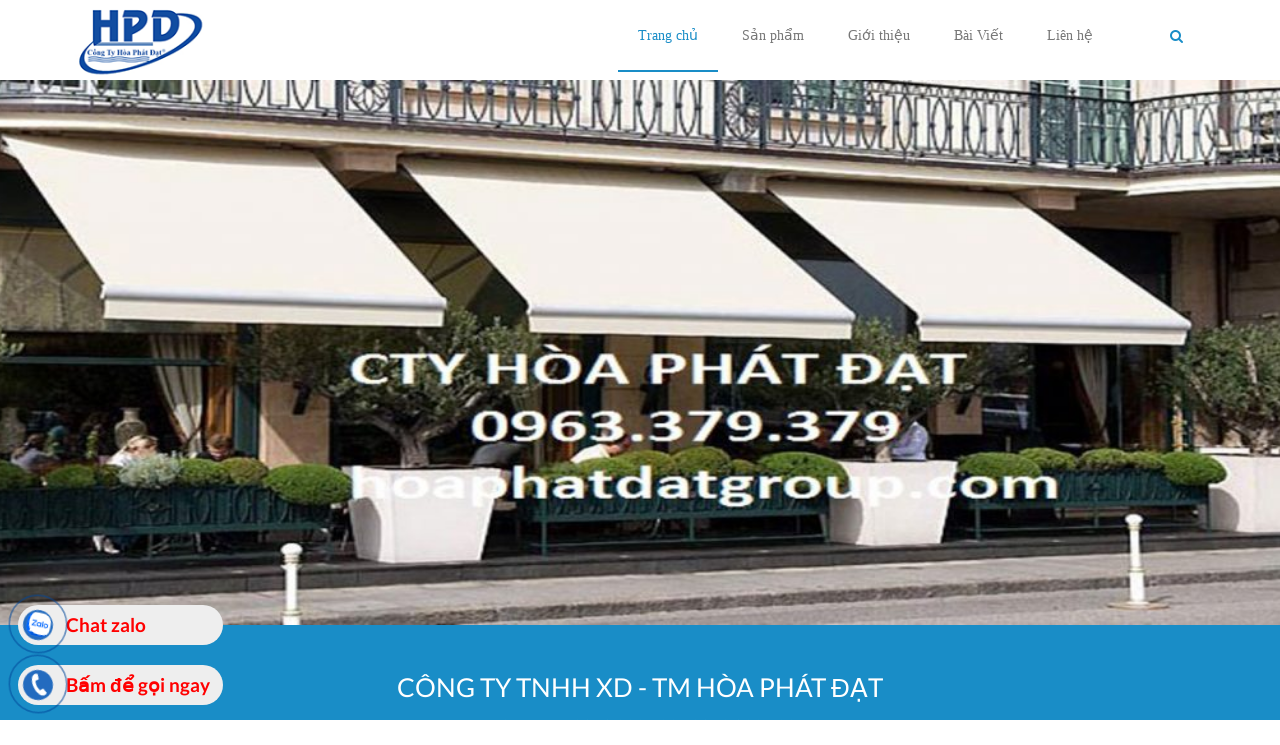

--- FILE ---
content_type: text/html; charset=utf-8
request_url: https://batchegiare.com/home?page=29
body_size: 24972
content:
<!DOCTYPE html>
<html>
    <head>
        <meta name="viewport" content="width=device-width, initial-scale=1.0, minimum-scale=1">
		<meta name="google-site-verification" content="oF9eq7lohlfO4gEbt2iFzfbzExLDYMi0lxztykkiVVA" />
        <meta http-equiv="Content-Type" content="text/html; charset=utf-8" />
<meta name="robots" content="noimageindex" />
<link rel="shortcut icon" href="https://batchegiare.com/sites/default/files/Favicon.png" type="image/png" />
<script type="application/ld+json">{
    "@context": "http://schema.org",
    "@graph": [
        {
            "@type": "Article",
            "headline": "Mai Hien Che Bien Hoa",
            "name": "Bai Viet",
            "description": "Chuyên thi công Mái Che, Mái xếp, Mái hiên, Mái tôn chất lượng và nhiều mẫu đẹp",
            "author": []
        },
        {
            "name": "mái hiên che biên hòa",
            "description": "gọi ngay : 0978.322.622",
            "aggregateRating": []
        },
        {
            "@id": "8470007",
            "name": "Mai Hien Che Bien Hoa",
            "description": "Chuyên thi công Mái Che, Mái xếp, Mái hiên, Mái tôn chất lượng và nhiều mẫu đẹp",
            "url": "https://batchegiare.com"
        },
        {
            "name": "Mai Hien Che Bien Hoa"
        }
    ]
}</script>
<meta name="description" content="Bạt che nắng mưa, may ép gia công bạt che, bạt che giá rẻ, bạt xanh cam, bạt sọc 3 màu, bạt nhựa hàn quốc, bạt che ngoài trời, bạt lót ao hồ, mái xếp di động. Mái hiên di đông, mái che di động, mái xếp lượn sóng, bạt kéo di động, ô dù che nắng, dù che sự kiện, bạt che hòa phát đạt, bạt nhựa hòa phát đạt" />
<meta name="abstract" content="Bạt che nắng mưa, may ép gia công bạt che, bạt che giá rẻ, bạt xanh cam, bạt sọc 3 màu, bạt nhựa hàn quốc, bạt che ngoài trời, bạt lót ao hồ, mái xếp di động. Mái hiên di đông, mái che di động, mái xếp lượn sóng, bạt kéo di động, ô dù che nắng, dù che sự kiện, bạt che hòa phát đạt, bạt nhựa hòa phát đạt" />
<meta name="robots" content="follow, index" />
<meta name="keywords" content="Bạt che nắng mưa, may ép gia công bạt che, bạt che giá rẻ, bạt xanh cam, bạt sọc 3 màu, bạt nhựa hàn quốc, bạt che ngoài trời, bạt lót ao hồ, mái xếp di động. Mái hiên di đông, mái che di động, mái xếp lượn sóng, bạt kéo di động, ô dù che nắng, dù che sự kiện, bạt che hòa phát đạt, bạt nhựa hòa phát đạt" />
<meta name="news_keywords" content="Bạt che nắng mưa, may ép gia công bạt che, bạt che giá rẻ, bạt xanh cam, bạt sọc 3 màu, bạt nhựa hàn quốc, bạt che ngoài trời, bạt lót ao hồ, mái xếp di động. Mái hiên di đông, mái che di động, mái xếp lượn sóng, bạt kéo di động, ô dù che nắng, dù che sự kiện, bạt che hòa phát đạt, bạt nhựa hòa phát đạt" />
<meta name="rating" content="general" />
<meta name="generator" content="TWF.vn" />
<link rel="image_src" href="https://batchegiare.com/sites/default/files/logo_phatdat.png" />
<meta name="rights" content="twf.vn" />
<link rel="canonical" href="https://batchegiare.com/" />
<link rel="shortlink" href="https://batchegiare.com/" />
<meta http-equiv="content-language" content="vi" />
<meta property="og:type" content="website" />
<meta property="og:site_name" content="#1 Thiết Kế Lắp Đặt Mái Hiên, Mái Xếp, Bạt Kéo Di Động Che Nắng Mưa Tại Tphcm" />
<meta property="og:url" content="https://batchegiare.com/" />
<meta property="og:title" content="#1 Thiết Kế Lắp Đặt Mái Hiên, Mái Xếp, Bạt Kéo Di Động Che Nắng Mưa Tại Tphcm" />
<meta property="og:description" content="Hòa Phát Đạt" />
<meta name="twitter:card" content="summary" />
<meta name="twitter:url" content="https://batchegiare.com/" />
<meta name="twitter:title" content="#1 Thiết Kế Lắp Đặt Mái Hiên, Mái Xếp, Bạt Kéo Di Động Che Nắng Mưa" />
<meta name="twitter:description" content="Hòa Phát Đạt" />
<meta itemprop="name" content="#1 Thiết Kế Lắp Đặt Mái Hiên, Mái Xếp, Bạt Kéo Di Động Che Nắng Mưa Tại Tphcm" />
<meta itemprop="description" content="Hòa Phát Đạt" />
<meta itemprop="image" content="https://batchegiare.com/sites/default/files/logo_phatdat.png" />
<meta name="dcterms.title" content="#1 Thiết Kế Lắp Đặt Mái Hiên, Mái Xếp, Bạt Kéo Di Động Che Nắng Mưa Tại Tphcm" />
<meta name="dcterms.description" content="Hòa Phát Đạt" />
<meta name="dcterms.type" content="Text" />
<meta name="dcterms.identifier" content="https://batchegiare.com/" />
<meta name="dcterms.format" content="text/html" />
        <title>#1 Thiết Kế Lắp Đặt Mái Hiên, Mái Xếp, Bạt Kéo Di Động Che Nắng Mưa Tại Tphcm | Page 30 | Hòa Phát Đạt</title>
        <style type="text/css" media="all">
@import url("https://batchegiare.com/modules/system/system.base.css?s5emgn");
@import url("https://batchegiare.com/modules/system/system.menus.css?s5emgn");
@import url("https://batchegiare.com/modules/system/system.messages.css?s5emgn");
@import url("https://batchegiare.com/modules/system/system.theme.css?s5emgn");
</style>
<style type="text/css" media="all">
@import url("https://batchegiare.com/modules/comment/comment.css?s5emgn");
@import url("https://batchegiare.com/sites/all/modules/counter/counter.css?s5emgn");
@import url("https://batchegiare.com/modules/field/theme/field.css?s5emgn");
@import url("https://batchegiare.com/sites/all/modules/i18n_menu_overview/css/i18n_menu_overview.css?s5emgn");
@import url("https://batchegiare.com/sites/all/modules/menu_attach_block/menu_attach_block.css?s5emgn");
@import url("https://batchegiare.com/modules/node/node.css?s5emgn");
@import url("https://batchegiare.com/modules/search/search.css?s5emgn");
@import url("https://batchegiare.com/modules/user/user.css?s5emgn");
@import url("https://batchegiare.com/sites/all/modules/views/css/views.css?s5emgn");
@import url("https://batchegiare.com/sites/all/modules/ckeditor/css/ckeditor.css?s5emgn");
</style>
<style type="text/css" media="all">
@import url("https://batchegiare.com/sites/all/modules/ctools/css/ctools.css?s5emgn");
@import url("https://batchegiare.com/sites/all/modules/lightbox2/css/lightbox.css?s5emgn");
@import url("https://batchegiare.com/sites/all/modules/popup/popup.css?s5emgn");
@import url("https://batchegiare.com/sites/all/modules/flag/theme/flag.css?s5emgn");
@import url("https://batchegiare.com/sites/all/modules/commerce_extra_price_formatters/theme/your_price.theme.css?s5emgn");
@import url("https://batchegiare.com/sites/all/modules/commerce_fancy_attributes/commerce_fancy_attributes.css?s5emgn");
@import url("https://batchegiare.com/sites/all/modules/drupalexp/modules/dexp_layerslider/plugins/rs-plugin/css/settings.css?s5emgn");
@import url("https://batchegiare.com/sites/all/modules/drupalexp/modules/dexp_layerslider/css/layerslider.css?s5emgn");
</style>
<style type="text/css" media="all">
<!--/*--><![CDATA[/*><!--*/
#dexp-layerslider-layer{z-index:11;}
#dexp-layerslider-layer--2{z-index:11;}

/*]]>*/-->
</style>
<style type="text/css" media="screen and (min-width: 992px)">
@import url("https://batchegiare.com/sites/all/modules/drupalexp/modules/dexp_menu/css/dexp-mega-menu.css?s5emgn");
</style>
<style type="text/css" media="screen and (max-width: 991px)">
@import url("https://batchegiare.com/sites/all/modules/drupalexp/modules/dexp_menu/css/dexp-mobile-menu.css?s5emgn");
</style>
<style type="text/css" media="all">
@import url("https://batchegiare.com/sites/all/modules/drupalexp/modules/dexp_animation/css/animate.css?s5emgn");
@import url("https://batchegiare.com/sites/all/modules/drupalexp/modules/dexp_widget/css/flickr.css?s5emgn");
@import url("https://batchegiare.com/sites/all/themes/drupalexp/assets/css/drupalexp.css?s5emgn");
@import url("https://batchegiare.com/sites/all/themes/drupalexp/vendor/bootstrap/css/bootstrap.min.css?s5emgn");
@import url("https://batchegiare.com/sites/all/themes/drupalexp/vendor/font-awesome/css/font-awesome.min.css?s5emgn");
@import url("https://batchegiare.com/sites/all/themes/drupalexp/assets/css/drupalexp-rtl.css?s5emgn");
@import url("https://batchegiare.com/sites/default/files/drupalexp/css/style-blue.css?s5emgn");
</style>
<style type="text/css" media="all">
<!--/*--><![CDATA[/*><!--*/


/*]]>*/-->
</style>
<style type="text/css" media="all">
@import url("https://batchegiare.com/sites/all/themes/orane/assets/css/custom.css?s5emgn");
</style>
        <script type="text/javascript">
<!--//--><![CDATA[//><!--
window.google_analytics_uacct = "UA-115862290-1";
//--><!]]>
</script>
<script type="text/javascript" src="https://batchegiare.com/sites/all/modules/jquery_update/replace/jquery/1.7/jquery.min.js?v=1.7.2"></script>
<script type="text/javascript" src="https://batchegiare.com/misc/jquery-extend-3.4.0.js?v=1.7.2"></script>
<script type="text/javascript" src="https://batchegiare.com/misc/jquery-html-prefilter-3.5.0-backport.js?v=1.7.2"></script>
<script type="text/javascript" src="https://batchegiare.com/misc/jquery.once.js?v=1.2"></script>
<script type="text/javascript" src="https://batchegiare.com/misc/drupal.js?s5emgn"></script>
<script type="text/javascript" src="https://batchegiare.com/sites/all/modules/jquery_update/replace/ui/external/jquery.cookie.js?v=67fb34f6a866c40d0570"></script>
<script type="text/javascript" src="https://batchegiare.com/sites/all/modules/jquery_update/replace/misc/jquery.form.min.js?v=2.69"></script>
<script type="text/javascript" src="https://batchegiare.com/misc/form-single-submit.js?v=7.99"></script>
<script type="text/javascript" src="https://batchegiare.com/misc/ajax.js?v=7.99"></script>
<script type="text/javascript" src="https://batchegiare.com/sites/all/modules/jquery_update/js/jquery_update.js?v=0.0.1"></script>
<script type="text/javascript" src="https://batchegiare.com/sites/all/themes/drupalexp/assets/js/plugins.js?s5emgn"></script>
<script type="text/javascript" src="https://batchegiare.com/sites/default/files/languages/vi_3vFhuHjVMVscCOIkyo6CSU0vol6UdSb-mJIF2TK6tFI.js?s5emgn"></script>
<script type="text/javascript" src="https://batchegiare.com/sites/all/modules/lightbox2/js/lightbox.js?s5emgn"></script>
<script type="text/javascript" src="https://batchegiare.com/sites/all/modules/popup/popup.js?s5emgn"></script>
<script type="text/javascript" src="https://batchegiare.com/sites/all/modules/ctools/js/auto-submit.js?s5emgn"></script>
<script type="text/javascript" src="https://batchegiare.com/sites/all/modules/flag/theme/flag.js?s5emgn"></script>
<script type="text/javascript" src="https://batchegiare.com/sites/all/modules/drupalexp/modules/dexp_layerslider/plugins/rs-plugin/js/jquery.themepunch.tools.min.js?s5emgn"></script>
<script type="text/javascript" src="https://batchegiare.com/sites/all/modules/commerce_fancy_attributes/commerce_fancy_attributes.js?s5emgn"></script>
<script type="text/javascript" src="https://batchegiare.com/sites/all/modules/drupalexp/modules/dexp_layerslider/plugins/rs-plugin/js/jquery.themepunch.revolution.min.js?s5emgn"></script>
<script type="text/javascript" src="https://batchegiare.com/sites/all/modules/drupalexp/modules/dexp_menu/js/jquery.transform2d.js?s5emgn"></script>
<script type="text/javascript" src="https://batchegiare.com/sites/all/modules/drupalexp/modules/dexp_menu/js/dexp-menu.js?s5emgn"></script>
<script type="text/javascript" src="https://batchegiare.com/sites/all/modules/google_analytics/googleanalytics.js?s5emgn"></script>
<script type="text/javascript">
<!--//--><![CDATA[//><!--
(function(i,s,o,g,r,a,m){i["GoogleAnalyticsObject"]=r;i[r]=i[r]||function(){(i[r].q=i[r].q||[]).push(arguments)},i[r].l=1*new Date();a=s.createElement(o),m=s.getElementsByTagName(o)[0];a.async=1;a.src=g;m.parentNode.insertBefore(a,m)})(window,document,"script","https://www.google-analytics.com/analytics.js","ga");ga("create", "UA-115862290-1", {"cookieDomain":"auto"});ga("require", "displayfeatures");ga("set", "anonymizeIp", true);ga("send", "pageview");
//--><!]]>
</script>
<script type="text/javascript" src="https://batchegiare.com/sites/all/themes/drupalexp/assets/js/drupalexp-sticky.js?s5emgn"></script>
<script type="text/javascript" src="https://batchegiare.com/misc/progress.js?v=7.99"></script>
<script type="text/javascript" src="https://batchegiare.com/sites/all/modules/fb_likebox/fb_likebox.js?s5emgn"></script>
<script type="text/javascript" src="https://batchegiare.com/sites/all/modules/form_placeholder/form_placeholder.js?s5emgn"></script>
<script type="text/javascript" src="https://batchegiare.com/sites/all/modules/drupalexp/modules/dexp_animation/js/dexp_animation.js?s5emgn"></script>
<script type="text/javascript" src="https://batchegiare.com/sites/all/libraries/appear/jquery.appear.js?s5emgn"></script>
<script type="text/javascript" src="https://batchegiare.com/sites/all/themes/drupalexp/vendor/bootstrap/js/bootstrap.min.js?s5emgn"></script>
<script type="text/javascript" src="https://batchegiare.com/sites/all/themes/drupalexp/assets/js/drupalexp-custompadding.js?s5emgn"></script>
<script type="text/javascript" src="https://batchegiare.com/sites/all/themes/drupalexp/assets/js/drupalexp.js?s5emgn"></script>
<script type="text/javascript" src="https://batchegiare.com/sites/all/themes/drupalexp/assets/js/dexp-smoothscroll.js?s5emgn"></script>
<script type="text/javascript" src="https://batchegiare.com/sites/all/themes/orane/assets/js/jquery.dexppiechart.js?s5emgn"></script>
<script type="text/javascript" src="https://batchegiare.com/sites/all/themes/orane/assets/js/orane.js?s5emgn"></script>
<script type="text/javascript">
<!--//--><![CDATA[//><!--
jQuery.extend(Drupal.settings, {"basePath":"\/","pathPrefix":"","setHasJsCookie":0,"ajaxPageState":{"theme":"orane","theme_token":"7_t9cvA9tj0TomRuGkEG9X44rIeSmGUibBmMmJlWMDI","jquery_version":"1.7","js":{"sites\/all\/modules\/copyprevention\/copyprevention.js":1,"0":1,"sites\/all\/modules\/jquery_update\/replace\/jquery\/1.7\/jquery.min.js":1,"misc\/jquery-extend-3.4.0.js":1,"misc\/jquery-html-prefilter-3.5.0-backport.js":1,"misc\/jquery.once.js":1,"misc\/drupal.js":1,"sites\/all\/modules\/jquery_update\/replace\/ui\/external\/jquery.cookie.js":1,"sites\/all\/modules\/jquery_update\/replace\/misc\/jquery.form.min.js":1,"misc\/form-single-submit.js":1,"misc\/ajax.js":1,"sites\/all\/modules\/jquery_update\/js\/jquery_update.js":1,"sites\/all\/themes\/drupalexp\/assets\/js\/plugins.js":1,"public:\/\/languages\/vi_3vFhuHjVMVscCOIkyo6CSU0vol6UdSb-mJIF2TK6tFI.js":1,"sites\/all\/modules\/lightbox2\/js\/lightbox.js":1,"sites\/all\/modules\/popup\/popup.js":1,"sites\/all\/modules\/ctools\/js\/auto-submit.js":1,"sites\/all\/modules\/flag\/theme\/flag.js":1,"sites\/all\/modules\/drupalexp\/modules\/dexp_layerslider\/plugins\/rs-plugin\/js\/jquery.themepunch.tools.min.js":1,"sites\/all\/modules\/commerce_fancy_attributes\/commerce_fancy_attributes.js":1,"sites\/all\/modules\/drupalexp\/modules\/dexp_layerslider\/plugins\/rs-plugin\/js\/jquery.themepunch.revolution.min.js":1,"sites\/all\/modules\/drupalexp\/modules\/dexp_menu\/js\/jquery.transform2d.js":1,"sites\/all\/modules\/drupalexp\/modules\/dexp_menu\/js\/dexp-menu.js":1,"sites\/all\/modules\/google_analytics\/googleanalytics.js":1,"1":1,"sites\/all\/themes\/drupalexp\/assets\/js\/drupalexp-sticky.js":1,"misc\/progress.js":1,"sites\/all\/modules\/fb_likebox\/fb_likebox.js":1,"sites\/all\/modules\/form_placeholder\/form_placeholder.js":1,"sites\/all\/modules\/drupalexp\/modules\/dexp_animation\/js\/dexp_animation.js":1,"sites\/all\/libraries\/appear\/jquery.appear.js":1,"sites\/all\/themes\/drupalexp\/vendor\/bootstrap\/js\/bootstrap.min.js":1,"sites\/all\/themes\/drupalexp\/assets\/js\/drupalexp-custompadding.js":1,"sites\/all\/themes\/drupalexp\/assets\/js\/drupalexp.js":1,"sites\/all\/themes\/drupalexp\/assets\/js\/dexp-smoothscroll.js":1,"sites\/all\/themes\/orane\/assets\/js\/jquery.dexppiechart.js":1,"sites\/all\/themes\/orane\/assets\/js\/orane.js":1},"css":{"modules\/system\/system.base.css":1,"modules\/system\/system.menus.css":1,"modules\/system\/system.messages.css":1,"modules\/system\/system.theme.css":1,"modules\/comment\/comment.css":1,"sites\/all\/modules\/counter\/counter.css":1,"modules\/field\/theme\/field.css":1,"sites\/all\/modules\/i18n_menu_overview\/css\/i18n_menu_overview.css":1,"sites\/all\/modules\/menu_attach_block\/menu_attach_block.css":1,"modules\/node\/node.css":1,"modules\/search\/search.css":1,"modules\/user\/user.css":1,"sites\/all\/modules\/views\/css\/views.css":1,"sites\/all\/modules\/ckeditor\/css\/ckeditor.css":1,"sites\/all\/modules\/ctools\/css\/ctools.css":1,"sites\/all\/modules\/lightbox2\/css\/lightbox.css":1,"sites\/all\/modules\/popup\/popup.css":1,"sites\/all\/modules\/flag\/theme\/flag.css":1,"sites\/all\/modules\/commerce_extra_price_formatters\/theme\/your_price.theme.css":1,"sites\/all\/modules\/commerce_fancy_attributes\/commerce_fancy_attributes.css":1,"sites\/all\/modules\/drupalexp\/modules\/dexp_layerslider\/plugins\/rs-plugin\/css\/settings.css":1,"sites\/all\/modules\/drupalexp\/modules\/dexp_layerslider\/css\/layerslider.css":1,"0":1,"1":1,"sites\/all\/modules\/drupalexp\/modules\/dexp_menu\/css\/dexp-mega-menu.css":1,"sites\/all\/modules\/drupalexp\/modules\/dexp_menu\/css\/dexp-mobile-menu.css":1,"sites\/all\/modules\/drupalexp\/modules\/dexp_animation\/css\/animate.css":1,"sites\/all\/modules\/drupalexp\/modules\/dexp_widget\/css\/flickr.css":1,"sites\/all\/themes\/drupalexp\/assets\/css\/drupalexp.css":1,"sites\/all\/themes\/drupalexp\/vendor\/bootstrap\/css\/bootstrap.min.css":1,"sites\/all\/themes\/drupalexp\/vendor\/font-awesome\/css\/font-awesome.min.css":1,"sites\/all\/themes\/drupalexp\/assets\/css\/drupalexp-rtl.css":1,"public:\/\/drupalexp\/css\/style-blue.css":1,"2":1,"sites\/all\/themes\/orane\/assets\/css\/custom.css":1}},"lightbox2":{"rtl":"0","file_path":"\/(\\w\\w\/)public:\/","default_image":"\/sites\/all\/modules\/lightbox2\/images\/brokenimage.jpg","border_size":10,"font_color":"000","box_color":"fff","top_position":"","overlay_opacity":"0.8","overlay_color":"000","disable_close_click":true,"resize_sequence":0,"resize_speed":400,"fade_in_speed":400,"slide_down_speed":600,"use_alt_layout":false,"disable_resize":false,"disable_zoom":false,"force_show_nav":false,"show_caption":true,"loop_items":false,"node_link_text":"Xem chi ti\u1ebft \u1ea3nh","node_link_target":false,"image_count":"\u1ea2nh th\u1ee9 !current tr\u00ean !total","video_count":"Video !current of !total","page_count":"Trang !current c\u1ee7a !total","lite_press_x_close":"nh\u1ea5n \u003Ca href=\u0022#\u0022 onclick=\u0022hideLightbox(); return FALSE;\u0022\u003E\u003Ckbd\u003Ex\u003C\/kbd\u003E\u003C\/a\u003E \u0111\u1ec3 \u0111\u00f3ng","download_link_text":"","enable_login":false,"enable_contact":false,"keys_close":"c x 27","keys_previous":"p 37","keys_next":"n 39","keys_zoom":"z","keys_play_pause":"32","display_image_size":"original","image_node_sizes":"()","trigger_lightbox_classes":"","trigger_lightbox_group_classes":"","trigger_slideshow_classes":"","trigger_lightframe_classes":"","trigger_lightframe_group_classes":"","custom_class_handler":0,"custom_trigger_classes":"","disable_for_gallery_lists":true,"disable_for_acidfree_gallery_lists":true,"enable_acidfree_videos":true,"slideshow_interval":5000,"slideshow_automatic_start":true,"slideshow_automatic_exit":true,"show_play_pause":true,"pause_on_next_click":false,"pause_on_previous_click":true,"loop_slides":false,"iframe_width":600,"iframe_height":400,"iframe_border":1,"enable_video":false,"useragent":"Mozilla\/5.0 (Macintosh; Intel Mac OS X 10_15_7) AppleWebKit\/537.36 (KHTML, like Gecko) Chrome\/131.0.0.0 Safari\/537.36; ClaudeBot\/1.0; +claudebot@anthropic.com)"},"popup":{"effects":{"show":{"default":"this.body.show();","fade":"\n        if (this.opacity){\n          this.body.fadeTo(\u0027medium\u0027,this.opacity);\n        }else{\n          this.body.fadeIn(\u0027medium\u0027);\n        }","slide-down":"this.body.slideDown(\u0027medium\u0027)","slide-down-fade":"\n        this.body.animate(\n          {\n            height:\u0027show\u0027,\n            opacity:(this.opacity ? this.opacity : \u0027show\u0027)\n          }, \u0027medium\u0027\n        );"},"hide":{"default":"this.body.hide();","fade":"this.body.fadeOut(\u0027medium\u0027);","slide-down":"this.body.slideUp(\u0027medium\u0027);","slide-down-fade":"\n        this.body.animate(\n          {\n            height:\u0027hide\u0027,\n            opacity:\u0027hide\u0027\n          }, \u0027medium\u0027\n        );"}},"linger":"250","delay":"0"},"form_placeholder":{"fallback_support":false,"include":"#user-login-form *,#user-login *,#user-register-form *,#contact-site-form *","exclude":"","required_indicator":"remove"},"urlIsAjaxTrusted":{"\/home":true,"\/home?page=29":true,"\/system\/ajax":true,"\/cung-cap-bat-xep-bat-keo-linh-kien-mai-hien-tai-soc-trang":true},"flag":{"anonymous":true,"templates":{"wishlist_962":"\u003Cspan class=\u0022flag-wrapper flag-wishlist flag-wishlist-962\u0022\u003E\n      \u003Ca href=\u0022\/flag\/unflag\/wishlist\/962?destination=home%3Fpage%3D29\u0026amp;token=94109c16a5d2f3cb010e25ce6aa1d682\u0022 title=\u0022\u0022 class=\u0022flag unflag-action flag-link-toggle\u0022 rel=\u0022nofollow\u0022\u003E\u003Ci class=\u0022fa fa-trash-o\u0022\u003E\u003C\/i\u003E\u003Cspan\u003ERemove Wishlist\u003C\/span\u003E\u003C\/a\u003E\u003Cspan class=\u0022flag-throbber\u0022\u003E\u0026nbsp;\u003C\/span\u003E\n    \u003C\/span\u003E\n","wishlist_961":"\u003Cspan class=\u0022flag-wrapper flag-wishlist flag-wishlist-961\u0022\u003E\n      \u003Ca href=\u0022\/flag\/unflag\/wishlist\/961?destination=home%3Fpage%3D29\u0026amp;token=229fe8c9af7d1a5a7f6228a37ae911b9\u0022 title=\u0022\u0022 class=\u0022flag unflag-action flag-link-toggle\u0022 rel=\u0022nofollow\u0022\u003E\u003Ci class=\u0022fa fa-trash-o\u0022\u003E\u003C\/i\u003E\u003Cspan\u003ERemove Wishlist\u003C\/span\u003E\u003C\/a\u003E\u003Cspan class=\u0022flag-throbber\u0022\u003E\u0026nbsp;\u003C\/span\u003E\n    \u003C\/span\u003E\n","wishlist_960":"\u003Cspan class=\u0022flag-wrapper flag-wishlist flag-wishlist-960\u0022\u003E\n      \u003Ca href=\u0022\/flag\/unflag\/wishlist\/960?destination=home%3Fpage%3D29\u0026amp;token=a18f957e26c8db841a9949cca19acd6e\u0022 title=\u0022\u0022 class=\u0022flag unflag-action flag-link-toggle\u0022 rel=\u0022nofollow\u0022\u003E\u003Ci class=\u0022fa fa-trash-o\u0022\u003E\u003C\/i\u003E\u003Cspan\u003ERemove Wishlist\u003C\/span\u003E\u003C\/a\u003E\u003Cspan class=\u0022flag-throbber\u0022\u003E\u0026nbsp;\u003C\/span\u003E\n    \u003C\/span\u003E\n","wishlist_959":"\u003Cspan class=\u0022flag-wrapper flag-wishlist flag-wishlist-959\u0022\u003E\n      \u003Ca href=\u0022\/flag\/unflag\/wishlist\/959?destination=home%3Fpage%3D29\u0026amp;token=a61eca3df3a615e00b4e99761b59c2e6\u0022 title=\u0022\u0022 class=\u0022flag unflag-action flag-link-toggle\u0022 rel=\u0022nofollow\u0022\u003E\u003Ci class=\u0022fa fa-trash-o\u0022\u003E\u003C\/i\u003E\u003Cspan\u003ERemove Wishlist\u003C\/span\u003E\u003C\/a\u003E\u003Cspan class=\u0022flag-throbber\u0022\u003E\u0026nbsp;\u003C\/span\u003E\n    \u003C\/span\u003E\n","wishlist_958":"\u003Cspan class=\u0022flag-wrapper flag-wishlist flag-wishlist-958\u0022\u003E\n      \u003Ca href=\u0022\/flag\/unflag\/wishlist\/958?destination=home%3Fpage%3D29\u0026amp;token=e0127d9c79ee7e83c6a64e65478c272e\u0022 title=\u0022\u0022 class=\u0022flag unflag-action flag-link-toggle\u0022 rel=\u0022nofollow\u0022\u003E\u003Ci class=\u0022fa fa-trash-o\u0022\u003E\u003C\/i\u003E\u003Cspan\u003ERemove Wishlist\u003C\/span\u003E\u003C\/a\u003E\u003Cspan class=\u0022flag-throbber\u0022\u003E\u0026nbsp;\u003C\/span\u003E\n    \u003C\/span\u003E\n","wishlist_957":"\u003Cspan class=\u0022flag-wrapper flag-wishlist flag-wishlist-957\u0022\u003E\n      \u003Ca href=\u0022\/flag\/unflag\/wishlist\/957?destination=home%3Fpage%3D29\u0026amp;token=92167cb69593ff4480bcdf1c8f16eaa9\u0022 title=\u0022\u0022 class=\u0022flag unflag-action flag-link-toggle\u0022 rel=\u0022nofollow\u0022\u003E\u003Ci class=\u0022fa fa-trash-o\u0022\u003E\u003C\/i\u003E\u003Cspan\u003ERemove Wishlist\u003C\/span\u003E\u003C\/a\u003E\u003Cspan class=\u0022flag-throbber\u0022\u003E\u0026nbsp;\u003C\/span\u003E\n    \u003C\/span\u003E\n","wishlist_956":"\u003Cspan class=\u0022flag-wrapper flag-wishlist flag-wishlist-956\u0022\u003E\n      \u003Ca href=\u0022\/flag\/unflag\/wishlist\/956?destination=home%3Fpage%3D29\u0026amp;token=cfd132bec4f8fdec16923c65c01e1dfd\u0022 title=\u0022\u0022 class=\u0022flag unflag-action flag-link-toggle\u0022 rel=\u0022nofollow\u0022\u003E\u003Ci class=\u0022fa fa-trash-o\u0022\u003E\u003C\/i\u003E\u003Cspan\u003ERemove Wishlist\u003C\/span\u003E\u003C\/a\u003E\u003Cspan class=\u0022flag-throbber\u0022\u003E\u0026nbsp;\u003C\/span\u003E\n    \u003C\/span\u003E\n","wishlist_955":"\u003Cspan class=\u0022flag-wrapper flag-wishlist flag-wishlist-955\u0022\u003E\n      \u003Ca href=\u0022\/flag\/unflag\/wishlist\/955?destination=home%3Fpage%3D29\u0026amp;token=31effe5c8f3ebb8795837a2461e4b181\u0022 title=\u0022\u0022 class=\u0022flag unflag-action flag-link-toggle\u0022 rel=\u0022nofollow\u0022\u003E\u003Ci class=\u0022fa fa-trash-o\u0022\u003E\u003C\/i\u003E\u003Cspan\u003ERemove Wishlist\u003C\/span\u003E\u003C\/a\u003E\u003Cspan class=\u0022flag-throbber\u0022\u003E\u0026nbsp;\u003C\/span\u003E\n    \u003C\/span\u003E\n","wishlist_954":"\u003Cspan class=\u0022flag-wrapper flag-wishlist flag-wishlist-954\u0022\u003E\n      \u003Ca href=\u0022\/flag\/unflag\/wishlist\/954?destination=home%3Fpage%3D29\u0026amp;token=0bfdd4a4264656cd71b75a1267a2e023\u0022 title=\u0022\u0022 class=\u0022flag unflag-action flag-link-toggle\u0022 rel=\u0022nofollow\u0022\u003E\u003Ci class=\u0022fa fa-trash-o\u0022\u003E\u003C\/i\u003E\u003Cspan\u003ERemove Wishlist\u003C\/span\u003E\u003C\/a\u003E\u003Cspan class=\u0022flag-throbber\u0022\u003E\u0026nbsp;\u003C\/span\u003E\n    \u003C\/span\u003E\n","wishlist_953":"\u003Cspan class=\u0022flag-wrapper flag-wishlist flag-wishlist-953\u0022\u003E\n      \u003Ca href=\u0022\/flag\/unflag\/wishlist\/953?destination=home%3Fpage%3D29\u0026amp;token=695ad6a038d843a117f06f762892028e\u0022 title=\u0022\u0022 class=\u0022flag unflag-action flag-link-toggle\u0022 rel=\u0022nofollow\u0022\u003E\u003Ci class=\u0022fa fa-trash-o\u0022\u003E\u003C\/i\u003E\u003Cspan\u003ERemove Wishlist\u003C\/span\u003E\u003C\/a\u003E\u003Cspan class=\u0022flag-throbber\u0022\u003E\u0026nbsp;\u003C\/span\u003E\n    \u003C\/span\u003E\n","wishlist_952":"\u003Cspan class=\u0022flag-wrapper flag-wishlist flag-wishlist-952\u0022\u003E\n      \u003Ca href=\u0022\/flag\/unflag\/wishlist\/952?destination=home%3Fpage%3D29\u0026amp;token=737e2ce300f5e91a76cadb20779d90df\u0022 title=\u0022\u0022 class=\u0022flag unflag-action flag-link-toggle\u0022 rel=\u0022nofollow\u0022\u003E\u003Ci class=\u0022fa fa-trash-o\u0022\u003E\u003C\/i\u003E\u003Cspan\u003ERemove Wishlist\u003C\/span\u003E\u003C\/a\u003E\u003Cspan class=\u0022flag-throbber\u0022\u003E\u0026nbsp;\u003C\/span\u003E\n    \u003C\/span\u003E\n","wishlist_951":"\u003Cspan class=\u0022flag-wrapper flag-wishlist flag-wishlist-951\u0022\u003E\n      \u003Ca href=\u0022\/flag\/unflag\/wishlist\/951?destination=home%3Fpage%3D29\u0026amp;token=7010d7426667d7d32576053a6af3d594\u0022 title=\u0022\u0022 class=\u0022flag unflag-action flag-link-toggle\u0022 rel=\u0022nofollow\u0022\u003E\u003Ci class=\u0022fa fa-trash-o\u0022\u003E\u003C\/i\u003E\u003Cspan\u003ERemove Wishlist\u003C\/span\u003E\u003C\/a\u003E\u003Cspan class=\u0022flag-throbber\u0022\u003E\u0026nbsp;\u003C\/span\u003E\n    \u003C\/span\u003E\n","wishlist_950":"\u003Cspan class=\u0022flag-wrapper flag-wishlist flag-wishlist-950\u0022\u003E\n      \u003Ca href=\u0022\/flag\/unflag\/wishlist\/950?destination=home%3Fpage%3D29\u0026amp;token=6c56057be516e92002f4bba1459a5550\u0022 title=\u0022\u0022 class=\u0022flag unflag-action flag-link-toggle\u0022 rel=\u0022nofollow\u0022\u003E\u003Ci class=\u0022fa fa-trash-o\u0022\u003E\u003C\/i\u003E\u003Cspan\u003ERemove Wishlist\u003C\/span\u003E\u003C\/a\u003E\u003Cspan class=\u0022flag-throbber\u0022\u003E\u0026nbsp;\u003C\/span\u003E\n    \u003C\/span\u003E\n","wishlist_949":"\u003Cspan class=\u0022flag-wrapper flag-wishlist flag-wishlist-949\u0022\u003E\n      \u003Ca href=\u0022\/flag\/unflag\/wishlist\/949?destination=home%3Fpage%3D29\u0026amp;token=86c806770817bd5538418fc0b26279b0\u0022 title=\u0022\u0022 class=\u0022flag unflag-action flag-link-toggle\u0022 rel=\u0022nofollow\u0022\u003E\u003Ci class=\u0022fa fa-trash-o\u0022\u003E\u003C\/i\u003E\u003Cspan\u003ERemove Wishlist\u003C\/span\u003E\u003C\/a\u003E\u003Cspan class=\u0022flag-throbber\u0022\u003E\u0026nbsp;\u003C\/span\u003E\n    \u003C\/span\u003E\n","wishlist_948":"\u003Cspan class=\u0022flag-wrapper flag-wishlist flag-wishlist-948\u0022\u003E\n      \u003Ca href=\u0022\/flag\/unflag\/wishlist\/948?destination=home%3Fpage%3D29\u0026amp;token=28e0e36b01a9b39459d13c921b7281fc\u0022 title=\u0022\u0022 class=\u0022flag unflag-action flag-link-toggle\u0022 rel=\u0022nofollow\u0022\u003E\u003Ci class=\u0022fa fa-trash-o\u0022\u003E\u003C\/i\u003E\u003Cspan\u003ERemove Wishlist\u003C\/span\u003E\u003C\/a\u003E\u003Cspan class=\u0022flag-throbber\u0022\u003E\u0026nbsp;\u003C\/span\u003E\n    \u003C\/span\u003E\n","wishlist_947":"\u003Cspan class=\u0022flag-wrapper flag-wishlist flag-wishlist-947\u0022\u003E\n      \u003Ca href=\u0022\/flag\/unflag\/wishlist\/947?destination=home%3Fpage%3D29\u0026amp;token=ba5ec7fb3b1a21787ec30366857e8b28\u0022 title=\u0022\u0022 class=\u0022flag unflag-action flag-link-toggle\u0022 rel=\u0022nofollow\u0022\u003E\u003Ci class=\u0022fa fa-trash-o\u0022\u003E\u003C\/i\u003E\u003Cspan\u003ERemove Wishlist\u003C\/span\u003E\u003C\/a\u003E\u003Cspan class=\u0022flag-throbber\u0022\u003E\u0026nbsp;\u003C\/span\u003E\n    \u003C\/span\u003E\n","wishlist_946":"\u003Cspan class=\u0022flag-wrapper flag-wishlist flag-wishlist-946\u0022\u003E\n      \u003Ca href=\u0022\/flag\/unflag\/wishlist\/946?destination=home%3Fpage%3D29\u0026amp;token=2d3d1d6f2b7e6edb9cf1268b69637398\u0022 title=\u0022\u0022 class=\u0022flag unflag-action flag-link-toggle\u0022 rel=\u0022nofollow\u0022\u003E\u003Ci class=\u0022fa fa-trash-o\u0022\u003E\u003C\/i\u003E\u003Cspan\u003ERemove Wishlist\u003C\/span\u003E\u003C\/a\u003E\u003Cspan class=\u0022flag-throbber\u0022\u003E\u0026nbsp;\u003C\/span\u003E\n    \u003C\/span\u003E\n","wishlist_945":"\u003Cspan class=\u0022flag-wrapper flag-wishlist flag-wishlist-945\u0022\u003E\n      \u003Ca href=\u0022\/flag\/unflag\/wishlist\/945?destination=home%3Fpage%3D29\u0026amp;token=03c8ae19aff55a99dfdfbd513ceb8619\u0022 title=\u0022\u0022 class=\u0022flag unflag-action flag-link-toggle\u0022 rel=\u0022nofollow\u0022\u003E\u003Ci class=\u0022fa fa-trash-o\u0022\u003E\u003C\/i\u003E\u003Cspan\u003ERemove Wishlist\u003C\/span\u003E\u003C\/a\u003E\u003Cspan class=\u0022flag-throbber\u0022\u003E\u0026nbsp;\u003C\/span\u003E\n    \u003C\/span\u003E\n","wishlist_944":"\u003Cspan class=\u0022flag-wrapper flag-wishlist flag-wishlist-944\u0022\u003E\n      \u003Ca href=\u0022\/flag\/unflag\/wishlist\/944?destination=home%3Fpage%3D29\u0026amp;token=2f1464ef101aef6ce4a84c38adf2f460\u0022 title=\u0022\u0022 class=\u0022flag unflag-action flag-link-toggle\u0022 rel=\u0022nofollow\u0022\u003E\u003Ci class=\u0022fa fa-trash-o\u0022\u003E\u003C\/i\u003E\u003Cspan\u003ERemove Wishlist\u003C\/span\u003E\u003C\/a\u003E\u003Cspan class=\u0022flag-throbber\u0022\u003E\u0026nbsp;\u003C\/span\u003E\n    \u003C\/span\u003E\n","wishlist_943":"\u003Cspan class=\u0022flag-wrapper flag-wishlist flag-wishlist-943\u0022\u003E\n      \u003Ca href=\u0022\/flag\/unflag\/wishlist\/943?destination=home%3Fpage%3D29\u0026amp;token=f3173967bb0e36d5966151fd65576794\u0022 title=\u0022\u0022 class=\u0022flag unflag-action flag-link-toggle\u0022 rel=\u0022nofollow\u0022\u003E\u003Ci class=\u0022fa fa-trash-o\u0022\u003E\u003C\/i\u003E\u003Cspan\u003ERemove Wishlist\u003C\/span\u003E\u003C\/a\u003E\u003Cspan class=\u0022flag-throbber\u0022\u003E\u0026nbsp;\u003C\/span\u003E\n    \u003C\/span\u003E\n","wishlist_942":"\u003Cspan class=\u0022flag-wrapper flag-wishlist flag-wishlist-942\u0022\u003E\n      \u003Ca href=\u0022\/flag\/unflag\/wishlist\/942?destination=home%3Fpage%3D29\u0026amp;token=7f4e0a0e2f6f31b0a967e09d505dc6a5\u0022 title=\u0022\u0022 class=\u0022flag unflag-action flag-link-toggle\u0022 rel=\u0022nofollow\u0022\u003E\u003Ci class=\u0022fa fa-trash-o\u0022\u003E\u003C\/i\u003E\u003Cspan\u003ERemove Wishlist\u003C\/span\u003E\u003C\/a\u003E\u003Cspan class=\u0022flag-throbber\u0022\u003E\u0026nbsp;\u003C\/span\u003E\n    \u003C\/span\u003E\n","wishlist_941":"\u003Cspan class=\u0022flag-wrapper flag-wishlist flag-wishlist-941\u0022\u003E\n      \u003Ca href=\u0022\/flag\/unflag\/wishlist\/941?destination=home%3Fpage%3D29\u0026amp;token=3443d8cd02b0656622f025a34d5f7f0b\u0022 title=\u0022\u0022 class=\u0022flag unflag-action flag-link-toggle\u0022 rel=\u0022nofollow\u0022\u003E\u003Ci class=\u0022fa fa-trash-o\u0022\u003E\u003C\/i\u003E\u003Cspan\u003ERemove Wishlist\u003C\/span\u003E\u003C\/a\u003E\u003Cspan class=\u0022flag-throbber\u0022\u003E\u0026nbsp;\u003C\/span\u003E\n    \u003C\/span\u003E\n","wishlist_940":"\u003Cspan class=\u0022flag-wrapper flag-wishlist flag-wishlist-940\u0022\u003E\n      \u003Ca href=\u0022\/flag\/unflag\/wishlist\/940?destination=home%3Fpage%3D29\u0026amp;token=87aab738d4bfeed52ec42949a8fb264f\u0022 title=\u0022\u0022 class=\u0022flag unflag-action flag-link-toggle\u0022 rel=\u0022nofollow\u0022\u003E\u003Ci class=\u0022fa fa-trash-o\u0022\u003E\u003C\/i\u003E\u003Cspan\u003ERemove Wishlist\u003C\/span\u003E\u003C\/a\u003E\u003Cspan class=\u0022flag-throbber\u0022\u003E\u0026nbsp;\u003C\/span\u003E\n    \u003C\/span\u003E\n","wishlist_939":"\u003Cspan class=\u0022flag-wrapper flag-wishlist flag-wishlist-939\u0022\u003E\n      \u003Ca href=\u0022\/flag\/unflag\/wishlist\/939?destination=home%3Fpage%3D29\u0026amp;token=5ea8bb1c80cf4f20d610af30405e08fa\u0022 title=\u0022\u0022 class=\u0022flag unflag-action flag-link-toggle\u0022 rel=\u0022nofollow\u0022\u003E\u003Ci class=\u0022fa fa-trash-o\u0022\u003E\u003C\/i\u003E\u003Cspan\u003ERemove Wishlist\u003C\/span\u003E\u003C\/a\u003E\u003Cspan class=\u0022flag-throbber\u0022\u003E\u0026nbsp;\u003C\/span\u003E\n    \u003C\/span\u003E\n","wishlist_938":"\u003Cspan class=\u0022flag-wrapper flag-wishlist flag-wishlist-938\u0022\u003E\n      \u003Ca href=\u0022\/flag\/unflag\/wishlist\/938?destination=home%3Fpage%3D29\u0026amp;token=9ff06d7e6d9b846b3f807676521dc2cb\u0022 title=\u0022\u0022 class=\u0022flag unflag-action flag-link-toggle\u0022 rel=\u0022nofollow\u0022\u003E\u003Ci class=\u0022fa fa-trash-o\u0022\u003E\u003C\/i\u003E\u003Cspan\u003ERemove Wishlist\u003C\/span\u003E\u003C\/a\u003E\u003Cspan class=\u0022flag-throbber\u0022\u003E\u0026nbsp;\u003C\/span\u003E\n    \u003C\/span\u003E\n","wishlist_937":"\u003Cspan class=\u0022flag-wrapper flag-wishlist flag-wishlist-937\u0022\u003E\n      \u003Ca href=\u0022\/flag\/unflag\/wishlist\/937?destination=home%3Fpage%3D29\u0026amp;token=fa26d86d43c95526be71f0e0129178ce\u0022 title=\u0022\u0022 class=\u0022flag unflag-action flag-link-toggle\u0022 rel=\u0022nofollow\u0022\u003E\u003Ci class=\u0022fa fa-trash-o\u0022\u003E\u003C\/i\u003E\u003Cspan\u003ERemove Wishlist\u003C\/span\u003E\u003C\/a\u003E\u003Cspan class=\u0022flag-throbber\u0022\u003E\u0026nbsp;\u003C\/span\u003E\n    \u003C\/span\u003E\n","wishlist_936":"\u003Cspan class=\u0022flag-wrapper flag-wishlist flag-wishlist-936\u0022\u003E\n      \u003Ca href=\u0022\/flag\/unflag\/wishlist\/936?destination=home%3Fpage%3D29\u0026amp;token=015553aeb84bc62e15a96515801f8dcb\u0022 title=\u0022\u0022 class=\u0022flag unflag-action flag-link-toggle\u0022 rel=\u0022nofollow\u0022\u003E\u003Ci class=\u0022fa fa-trash-o\u0022\u003E\u003C\/i\u003E\u003Cspan\u003ERemove Wishlist\u003C\/span\u003E\u003C\/a\u003E\u003Cspan class=\u0022flag-throbber\u0022\u003E\u0026nbsp;\u003C\/span\u003E\n    \u003C\/span\u003E\n","wishlist_935":"\u003Cspan class=\u0022flag-wrapper flag-wishlist flag-wishlist-935\u0022\u003E\n      \u003Ca href=\u0022\/flag\/unflag\/wishlist\/935?destination=home%3Fpage%3D29\u0026amp;token=eb8668ac5f1c59116ecdcb73c9df1cd0\u0022 title=\u0022\u0022 class=\u0022flag unflag-action flag-link-toggle\u0022 rel=\u0022nofollow\u0022\u003E\u003Ci class=\u0022fa fa-trash-o\u0022\u003E\u003C\/i\u003E\u003Cspan\u003ERemove Wishlist\u003C\/span\u003E\u003C\/a\u003E\u003Cspan class=\u0022flag-throbber\u0022\u003E\u0026nbsp;\u003C\/span\u003E\n    \u003C\/span\u003E\n","wishlist_934":"\u003Cspan class=\u0022flag-wrapper flag-wishlist flag-wishlist-934\u0022\u003E\n      \u003Ca href=\u0022\/flag\/unflag\/wishlist\/934?destination=home%3Fpage%3D29\u0026amp;token=5be17c993007b710b9cd7ba01b1637fe\u0022 title=\u0022\u0022 class=\u0022flag unflag-action flag-link-toggle\u0022 rel=\u0022nofollow\u0022\u003E\u003Ci class=\u0022fa fa-trash-o\u0022\u003E\u003C\/i\u003E\u003Cspan\u003ERemove Wishlist\u003C\/span\u003E\u003C\/a\u003E\u003Cspan class=\u0022flag-throbber\u0022\u003E\u0026nbsp;\u003C\/span\u003E\n    \u003C\/span\u003E\n","wishlist_933":"\u003Cspan class=\u0022flag-wrapper flag-wishlist flag-wishlist-933\u0022\u003E\n      \u003Ca href=\u0022\/flag\/unflag\/wishlist\/933?destination=home%3Fpage%3D29\u0026amp;token=98876d37194b5abd705422af0dc3be4a\u0022 title=\u0022\u0022 class=\u0022flag unflag-action flag-link-toggle\u0022 rel=\u0022nofollow\u0022\u003E\u003Ci class=\u0022fa fa-trash-o\u0022\u003E\u003C\/i\u003E\u003Cspan\u003ERemove Wishlist\u003C\/span\u003E\u003C\/a\u003E\u003Cspan class=\u0022flag-throbber\u0022\u003E\u0026nbsp;\u003C\/span\u003E\n    \u003C\/span\u003E\n","like_416":"\u003Cspan class=\u0022flag-wrapper flag-like flag-like-416\u0022\u003E\n\u003Ca href=\u0022\/flag\/unflag\/like\/416?destination=home%3Fpage%3D29\u0026amp;token=67036abed571ee3ce3cf377cb882874c\u0022 title=\u0022Unlike this item\u0022 class=\u0022flag unflag-action flag-link-toggle\u0022 rel=\u0022nofollow\u0022\u003E\u003Ci class=\u0027fa fa-heart-o\u0027\u003E\u003C\/i\u003E\u003C\/a\u003E\u003Cspan class=\u0022flag-throbber\u0022\u003E\u0026nbsp;\u003C\/span\u003E\n\u003Cspan class=\u0022count-like\u0022\u003E    \n    0\u003C\/span\u003E\n\u003C\/span\u003E ","like_216":"\u003Cspan class=\u0022flag-wrapper flag-like flag-like-216\u0022\u003E\n\u003Ca href=\u0022\/flag\/unflag\/like\/216?destination=home%3Fpage%3D29\u0026amp;token=18b5fe5cee562c7af1e19383773b4c4f\u0022 title=\u0022Unlike this item\u0022 class=\u0022flag unflag-action flag-link-toggle\u0022 rel=\u0022nofollow\u0022\u003E\u003Ci class=\u0027fa fa-heart-o\u0027\u003E\u003C\/i\u003E\u003C\/a\u003E\u003Cspan class=\u0022flag-throbber\u0022\u003E\u0026nbsp;\u003C\/span\u003E\n\u003Cspan class=\u0022count-like\u0022\u003E    \n    1\u003C\/span\u003E\n\u003C\/span\u003E ","like_153":"\u003Cspan class=\u0022flag-wrapper flag-like flag-like-153\u0022\u003E\n\u003Ca href=\u0022\/flag\/unflag\/like\/153?destination=home%3Fpage%3D29\u0026amp;token=855dc32eeb5eb7f71c8a13c9dca99de6\u0022 title=\u0022Unlike this item\u0022 class=\u0022flag unflag-action flag-link-toggle\u0022 rel=\u0022nofollow\u0022\u003E\u003Ci class=\u0027fa fa-heart-o\u0027\u003E\u003C\/i\u003E\u003C\/a\u003E\u003Cspan class=\u0022flag-throbber\u0022\u003E\u0026nbsp;\u003C\/span\u003E\n\u003Cspan class=\u0022count-like\u0022\u003E    \n    0\u003C\/span\u003E\n\u003C\/span\u003E "}},"googleanalytics":{"trackOutbound":1,"trackMailto":1,"trackDownload":1,"trackDownloadExtensions":"7z|aac|arc|arj|asf|asx|avi|bin|csv|doc(x|m)?|dot(x|m)?|exe|flv|gif|gz|gzip|hqx|jar|jpe?g|js|mp(2|3|4|e?g)|mov(ie)?|msi|msp|pdf|phps|png|ppt(x|m)?|pot(x|m)?|pps(x|m)?|ppam|sld(x|m)?|thmx|qtm?|ra(m|r)?|sea|sit|tar|tgz|torrent|txt|wav|wma|wmv|wpd|xls(x|m|b)?|xlt(x|m)|xlam|xml|z|zip"},"copyprevention":{"body":{"copy":"copy"},"images":{"transparentgif":"transparentgif"},"images_min_dimension":"150","transparentgif":"https:\/\/batchegiare.com\/sites\/all\/modules\/copyprevention\/transparent.gif"},"ajax":{"edit-newsletter-submit":{"callback":"newsletter_subscribe_form_submit","wrapper":"newsletter-error","effect":"fade","progress":{"type":"throbber","message":null},"event":"click","url":"\/system\/ajax","submit":{"_triggering_element_name":"op","_triggering_element_value":"\u0110\u0103ng k\u00fd"}}},"fb_likebox_app_id":"","fb_likebox_language":"vi_VN","drupalexp":{"key":"Blue","base_color":"#198dc7","text_color":"#666666","link_color":"#198dc7","link_hover_color":"#198dc7","heading_color":"#2D3237","base_color_opposite":"#198dc7"}});
//--><!]]>
</script>
    </head>
    <body class="html front not-logged-in no-sidebars page-home i18n-vi ltr wide bg1 preset-blue"  oncopy="return false;">
        <div id="skip-link">
            <a href="#main-content" class="element-invisible element-focusable">Nhảy đến nội dung</a>
        </div>
                <div class="dexp-body-inner default"><!--#section-header-->
<section  class="dexp-section dexp-sticky" id="section-header">
	<div class="container">
		<div class="row">
			<!-- .region-logo-->
<div class="col-xs-8 col-sm-10 col-md-3 col-lg-3"><h1 id="logo"><a href="/" class="site-logo active"><img src="https://batchegiare.com/sites/default/files/logo_phatdat.png" alt="Logo Mai Che Phát Đạt"/></a>Mai Che Phát Đạt, chuyên thi công mái che, mái xếp, mái hiên.</h1></div><!-- END .region-logo-->
<!-- .region-navigation-->
  <div class="region region-navigation col-xs-2 col-sm-1 col-md-8 col-lg-8">
    
<div id="block-dexp-menu-dexp-menu-block-1" class="block block-dexp-menu">
  <div class="inner"></div>
        
  <div  class="content">
    <a data-target="#dexp-dropdown" href="#" class="hidden-lg hidden-md btn btn-inverse dexp-menu-toggler">
	<i class="fa fa-bars"></i>
</a>
<div id="dexp-dropdown" class="dexp-menu dexp-dropdown">
<ul class="menu"><li class="first collapsed"><a href="/" title="" class="active">Trang chủ</a></li>
<li class="expanded"><a href="/san-pham" title="">Sản phẩm</a><ul class="menu"><li class="first leaf"><a href="/mai-che-dep" title="">Mái Che Đẹp</a></li>
<li class="leaf"><a href="/bat-che-nang" title="">Bạt Che Nắng</a></li>
<li class="leaf"><a href="/bat-gia-re" title="">Bạt giá rẻ</a></li>
<li class="last leaf"><a href="/du-che-nang" title="">Dù che nắng</a></li>
</ul></li>
<li class="leaf"><a href="/Gioi-thieu.html">Giới thiệu</a></li>
<li class="leaf"><a href="/bai-viet" title="">Bài Viết</a></li>
<li class="last leaf"><a href="/lien-he" title="">Liên hệ</a></li>
</ul></div>  </div>
</div>
  </div>
<!-- END .region-navigation-->
<!-- .region-search-->
  <div class="region region-search col-xs-2 col-sm-1 col-md-1 col-lg-1">
    
<div id="block-search-form" class="block block-search">
  <div class="inner"></div>
        
  <div  class="content">
    <form action="/home?page=29" method="post" id="search-block-form" accept-charset="UTF-8"><div><span class="fa fa-search search-toggle"></span>
<div class="search-form-block-wrapper">  
            <h2 class="element-invisible">Biểu mẫu tìm kiếm</h2>
        <div class="form-item form-type-textfield form-item-search-block-form">
  <label class="element-invisible" for="edit-search-block-form--2">Tìm kiếm </label>
 <input title="Nhập điều kiện tìm kiếm." placeholder="Start Type or Press ESC to exit!" type="text" id="edit-search-block-form--2" name="search_block_form" value="" size="15" maxlength="128" class="form-text" />
</div>
<div class="element-invisible form-actions form-wrapper" id="edit-actions"><input class="btn btn-primary form-submit" type="submit" id="edit-submit--31" name="op" value="Tìm kiếm" /></div><input type="hidden" name="form_build_id" value="form-8obdt7JeLrbWqCLF8E5x8e4baLu4pP4qyzlIgsk-_o8" />
<input type="hidden" name="form_id" value="search_block_form" />
    <div class="clear"></div>
</div></div></form>  </div>
</div>
  </div>
<!-- END .region-search-->
		</div>
	</div>
</section>
<!--END #section-header-->
<!--#section-slider-->
<section  class="dexp-section" id="section-slider">
	<div class="dexp-container">
		<div class="row">
			<!-- .region-slider-->
  <div class="region region-slider col-xs-12 col-sm-12 col-md-12 col-lg-12">
    
<div id="block-dexp-layerslider-dexp-layerslider-block-3" class="block block-dexp-layerslider">
  <div class="inner"></div>
        
  <div  class="content">
    <div id="dexp-layerslider" class="layerslider-bannercontainer tp-simpleresponsive" style="max-height: 545px;">
<div class="layerslider-banner" style="opacity:0; max-height:545px; height:545px;">
<ul>
<li data-transition="slideup" data-masterspeed="500">
	<img src="https://batchegiare.com/sites/default/files/mai-che-banner-1hpd11.jpg" alt=""/><div id="dexp-layerslider-layer" class="tp-caption randomrotate text" data-x="0" data-y="0" data-speed="500" data-start="1000" data-easing="easeOutExpo">
        </div>
</li>
<li data-transition="slideup" data-masterspeed="500">
	<img src="https://batchegiare.com/sites/default/files/du-che-banner-1hpd14.jpg" alt=""/></li>
<li data-transition="slideup" data-masterspeed="500">
	<img src="https://batchegiare.com/sites/default/files/bat-cao-cap-banner-1hpd16.jpg" alt=""/><div id="dexp-layerslider-layer--2" class="tp-caption randomrotate text" data-x="0" data-y="0" data-speed="500" data-start="1000" data-easing="easeOutExpo">
        </div>
</li>
</ul>
<div class="tp-bannertimer tp-bottom"></div>
</div>
</div>
<script type="text/javascript">
<!--//--><![CDATA[//><!--
jQuery(document).ready(function($){if($.fn.cssOriginal!=undefined)$.fn.css = $.fn.cssOriginal;$('#dexp-layerslider .layerslider-banner').css({opacity:1}).revolution({"delay":"9000","startheight":"545","startwidth":"1170","hideThumbs":0,"thumbWidth":150,"thumbHeight":100,"thumbAmount":3,"navigationType":"none","navigationArrows":"solo","navigationStyle":"preview4","navigationHAlign":"center","navigationVAlign":"bottom","navigationHOffset":0,"navigationVOffset":20,"soloArrowLeftHalign":"left","soloArrowLeftValign":"center","soloArrowLeftHOffset":20,"soloArrowLeftVOffset":0,"soloArrowRightHalign":"right","soloArrowRightValign":"center","soloArrowRightHOffset":20,"soloArrowRightVOffset":0,"touchenabled":"on","onHoverStop":"on","stopAtSlide":-1,"stopAfterLoops":-1,"hideCaptionAtLimit":0,"hideAllCaptionAtLilmit":0,"hideSliderAtLimit":0,"shadow":"","fullWidth":"on","fullScreen":"off","fullScreenOffsetContainer":"","lazyLoad":"on","timer":"bottom","shuffle":"off","dottedOverlay":"none"});})//--><!]]>
</script>
  </div>
</div>
  </div>
<!-- END .region-slider-->
		</div>
	</div>
</section>
<!--END #section-slider-->
<!--#section-tag-line-->
<section  class="dexp-section color-overlay-100" id="section-tag-line">
	<div class="container">
		<div class="row">
			<!-- .region-tagline-->
  <div class="region region-tagline col-xs-12 col-sm-12 col-md-12 col-lg-12">
    
<div id="block-block-75" class="block block-block" style="padding:50px 0">
  <div class="inner"></div>
        
  <div  class="content">
    <p class="rtecenter"><span style="color:#FFFFFF;"><span style="font-size:26px;"><strong>CÔNG TY TNHH XD - TM HÒA PHÁT ĐẠT</strong></span></span></p>
<p class="rtecenter"><span style="color:#FFFFFF;"><strong><span style="font-size:18px;">HOTLINE : 0978 322 622 - 0942 922 622</span></strong></span></p>
  </div>
</div>
  </div>
<!-- END .region-tagline-->
		</div>
	</div>
</section>
<!--END #section-tag-line-->
<!--#section-top-content-->
<section  class="dexp-section" id="section-top-content">
	<div class="container">
		<div class="row">
			<!-- .region-top-content-->
  <div class="region region-top-content col-xs-12 col-sm-12 col-md-12 col-lg-12">
    
<div id="block-block-74" class="block block-block" style="padding:40px 0 80px 0">
  <div class="inner"></div>
        
  <div  class="content">
    <div class="title-wrapper heading-title">
<h2 class="rtecenter"><span style="font-size:18px;"><span style="color:#FF0000;">Chào Mừng Quý Khách Đã Ghé Qua Website </span></span><span style="color:#FF0000;">Hòa Phát Đạt</span><span style="font-size:18px;"><span style="color:#FF0000;"> (</span><a href="https://batchegiare.com/">https://batchegiare.com/</a><span style="color:#FF0000;">)</span></span></h2>
<p class="rtecenter"><span style="font-size:18px;"><span style="color:#000000;">Đơn Vị Chuyên Sản Xuất, Cung Cấp Bạt Các Loại, Ô Dù Che Nắng, Phụ Kiện Mái Bạt - Thiết Kế Và Lắp Đặt Uy Tín Lâu Năm</span></span>
</p><p class="rtecenter"><font color="#000000"><span style="font-size: 18px;">Chúc Quý Khách Hàng Lựa Chọn Được Mẫu Sản Phẩm Vừa Ý Nhất.</span></font></p>
<p class="rtecenter"><span style="font-size:18px;"><span style="color:#000000;"><strong>HẾT LÒNG VÌ KHÁCH HÀNG - CAM KẾT HÀNG CHẤT LƯỢNG - UY TÍN GIÁ RẺ</strong></span></span></p>
<p class="rtecenter"><span style="font-size:18px;"><strong><span style="color:#FF0000;">HOTLINE : 0963.379.379 - 0978.322.622</span></strong></span></p>
<p class="rtecenter"><span style="font-size:18px;"><strong><span style="color:#FF0000;">email : <a href="mailto:hoaphatdatgroup79@gmail.com">hoaphatdatgroup79@gmail.com</a></span></strong></span></p>
<p class="rtecenter"><span style="font-size:18px;"><span style="color:#000000;"><strong>HÂN HẠNH ĐƯỢC PHỤC VỤ QUÝ KHÁCH</strong></span></span></p>
</div>
  </div>
</div>
  </div>
<!-- END .region-top-content-->
		</div>
	</div>
</section>
<!--END #section-top-content-->
<!--#section-main-content-->
<section  class="dexp-section" id="section-main-content">
	<div class="container">
		<div class="row">
			<!-- .region-content-->
<div class="region region-content col-xs-12 col-sm-12 col-md-12 col-lg-12">
<div class="tabs"></div>
<div id="block-system-main" class="block block-system">
  <div class="inner"></div>
        
  <div  class="content">
    <div class="view view-products-shop view-id-products_shop view-display-id-page_7 product-grid-view grid-3-cols view-dom-id-57ab257df47f95f08e6cdf3743df09d1">
            <div class="view-header">
      <div class="filter-view">
View: <a class="grid-filter active" title="Grid view" data-toggle="tooltip" data-placement="top"><i class="fa fa-th"></i></a><a class="list-filter" title="List View" data-toggle="tooltip" data-placement="top"><i class="fa fa-th-list"></i></a>
</div>
    </div>
  
      <div class="view-filters">
      <form class="ctools-auto-submit-full-form" action="/home" method="get" id="views-exposed-form-products-shop-page-7" accept-charset="UTF-8"><div><div class="views-exposed-form">
  <div class="views-exposed-widgets clearfix">
              <div class="views-exposed-widget views-widget-sort-by">
        <div class="form-item form-type-select form-item-sort-by">
  <label for="edit-sort-by">Sắp xếp theo </label>
 <select id="edit-sort-by" name="sort_by" class="form-select"><option value="created" selected="selected">Ngày tháng</option><option value="commerce_price_amount">Giá</option><option value="title">Tên</option></select>
</div>
      </div>
      <div class="views-exposed-widget views-widget-sort-order">
        <div class="form-item form-type-select form-item-sort-order">
  <label for="edit-sort-order">Thứ tự </label>
 <select id="edit-sort-order" name="sort_order" class="form-select"><option value="ASC">Tăng dần</option><option value="DESC" selected="selected">Giảm dần</option></select>
</div>
      </div>
              <div class="views-exposed-widget views-widget-per-page">
        <div class="form-item form-type-select form-item-items-per-page">
  <label for="edit-items-per-page">Xem số lượng sản phẩm: </label>
 <select id="edit-items-per-page" name="items_per_page" class="form-select"><option value="6">6</option><option value="9">9</option><option value="12">12</option><option value="15">15</option><option value="18">18</option><option value="21">21</option><option value="27">27</option><option value="30" selected="selected">30</option><option value="60">60</option></select>
</div>
      </div>
            <div class="views-exposed-widget views-submit-button">
      <input class="ctools-use-ajax ctools-auto-submit-click js-hide btn btn-primary form-submit" type="submit" id="edit-submit-products-shop" value="Áp dụng" />    </div>
      </div>
</div>
</div></form>    </div>
  
  
      <div class="view-content">
        <div class="dexp-grid-items grid-lg-4 grid-md-4 grid-sm-4 grid-xs-12">
  <div class="row">
          <div class="dexp-grid-item col-lg-4 col-md-4 col-sm-4 col-xs-12">
        <article id="node-567" class="product-teaser node node-product-display node-teaser view-mode-teaser clearfix" about="/cung-cap-bat-xep-bat-keo-linh-kien-mai-hien-tai-huyen-dau-tieng" typeof="sioc:Item foaf:Document">
    <span property="dc:title" content="Địa Chỉ Cung Cấp Bạt Xếp, Bạt Kéo, Bạt Cuốn, May Ép Bạt Mái Che Tại HUYỆN DẦU TIẾNG - BÌNH DƯƠNG" class="rdf-meta element-hidden"></span><span property="sioc:num_replies" content="0" datatype="xsd:integer" class="rdf-meta element-hidden"></span>    <div class='thumbnail_container'>
    <div class="ribbon-wrapper">
              <div class="left-ribbon">5% OFF</div>
              
        <div class="right-ribbon">Hot</div>    
          </div>
    <div class="commerce-product-field commerce-product-field-field-product-images field-field-product-images node-567-product-field-product-images"><div class="field field-name-field-product-images field-type-image field-label-hidden"><div class="field-items"><div class="field-item even"><img typeof="foaf:Image" alt="" src="https://batchegiare.com/sites/default/files/995a9f89a82a5a74033b_0.jpg" width="642" height="1200" /></div></div></div></div>    <div class='product-overlay'>
      
        <div class="field field-name-field-product field-type-commerce-product-reference field-label-hidden"><div class="field-items"><div class="field-item even"><form class="commerce-add-to-cart commerce-cart-add-to-cart-form-962" autocomplete="off" action="/home?page=29" method="post" id="commerce-cart-add-to-cart-form-962" accept-charset="UTF-8"><div><input type="hidden" name="product_id" value="962" />
<input type="hidden" name="form_build_id" value="form-sWEDeQ5QblkwUCxKJe4ewlxGIQvsnzogd0F5rJiYC7o" />
<input type="hidden" name="form_id" value="commerce_cart_add_to_cart_form_962" />
<div id="edit-line-item-fields" class="form-wrapper"></div><input type="hidden" name="quantity" value="1" />
<input class="btn btn-info form-submit" type="submit" id="edit-submit" name="op" value="Thêm vào giỏ hàng" /></div></form></div></div></div>      
      <a role="button" class="dexp-shortcodes-button btn btn-xs style01" href="/cung-cap-bat-xep-bat-keo-linh-kien-mai-hien-tai-huyen-dau-tieng">Xem chi tiết</a>
    </div>
  </div>
  
  <section class="product-content">
    <div class="col-xs-7 no-padd">
      <h5 class='title'>
        <a href="/cung-cap-bat-xep-bat-keo-linh-kien-mai-hien-tai-huyen-dau-tieng">Địa Chỉ Cung Cấp Bạt Xếp, Bạt Kéo, Bạt Cuốn, May Ép Bạt Mái Che Tại HUYỆN DẦU TIẾNG - BÌNH DƯƠNG</a>
      </h5>
      <div class='product-category hide-list-view'>
              </div>
    </div>
    <div class="col-xs-5 no-padd">
      <div class="rating text-right hide-list-view">
          <!--
THIS FILE IS NOT USED AND IS HERE AS A STARTING POINT FOR CUSTOMIZATION ONLY.
See http://api.drupal.org/api/function/theme_field/7 for details.
After copying this file to your theme's folder and customizing it, remove this
HTML comment.
-->

    <i class="fa fa-star-o"></i><i class="fa fa-star-o"></i><i class="fa fa-star-o"></i><i class="fa fa-star-o"></i><i class="fa fa-star-o"></i>
      </div>
      <div class="price text-right">
        <div class="commerce-product-field commerce-product-field-commerce-price field-commerce-price node-567-product-commerce-price"><div class="field field-name-commerce-price field-type-commerce-price field-label-hidden"><div class="field-items"><div class="field-item even"><table class="commerce-price-rrp-your-price">
<tbody>
 <tr class="odd"><td class="rrp-title">RRP</td><td class="rrp-total">₫ 54.000</td> </tr>
 <tr class="even"><td class="webprice-title">Offer Price</td><td class="webprice-total">₫ 51.300</td> </tr>
</tbody>
</table>
</div></div></div></div>      </div>
    </div>
    
    <div class="col-xs-7 no-padd">
      <div class='product-category hide-grid-view'>
              </div>
    </div>
    
    <div class="col-xs-5 no-padd">
      <div class='product-availbility hide-grid-view text-right'>
          Availbility: <div style='display:inline-block'><div class="field field-name-field-availbility field-type-taxonomy-term-reference field-label-hidden"><div class="field-items"><div class="field-item even">In Stock</div></div></div></div>
      </div>
    </div>
    
    <div class="col-xs-12 no-padd">
      <div class='short-desc'>
        Đơn vị Cung Cấp Bạt Xếp, Bạt Kéo,Bạt Cuốn, May Ép Bạt Mái Che Tại DẦU TIẾNG các khu vực như sau:
      </div>
      
    </div>
    
    <div class="hide-grid-view">
      <div class="pull-left">
        <div class="rating">
          <!--
THIS FILE IS NOT USED AND IS HERE AS A STARTING POINT FOR CUSTOMIZATION ONLY.
See http://api.drupal.org/api/function/theme_field/7 for details.
After copying this file to your theme's folder and customizing it, remove this
HTML comment.
-->

    <i class="fa fa-star-o"></i><i class="fa fa-star-o"></i><i class="fa fa-star-o"></i><i class="fa fa-star-o"></i><i class="fa fa-star-o"></i>
        </div>
        <div class="count-review">0 Reviews
        </div>
      </div>  
      
      <div class="pull-right">
                <div class='wishlist'>
        <span class="flag-wrapper flag-wishlist flag-wishlist-962">
      <a href="/flag/flag/wishlist/962?destination=home%3Fpage%3D29&amp;token=94109c16a5d2f3cb010e25ce6aa1d682" title="" class="flag flag-action flag-link-toggle" rel="nofollow"><i class='fa fa-heart'></i><span>Thêm vào mục yêu thích</span></a><span class="flag-throbber">&nbsp;</span>
    </span>
        </div>  
      </div>  
    </div>
    <div style='clear:both'/>
  </section>
</article>

      </div>
          <div class="dexp-grid-item col-lg-4 col-md-4 col-sm-4 col-xs-12">
        <article id="node-566" class="product-teaser node node-product-display node-teaser view-mode-teaser clearfix" about="/cung-cap-bat-xep-bat-keo-linh-kien-mai-hien-tai-huyen-bau-bang" typeof="sioc:Item foaf:Document">
    <span property="dc:title" content="Địa Chỉ Cung Cấp Bạt Xếp, Bạt Kéo, Bạt Cuốn, May Ép Bạt Mái Che Tại HUYỆN BÀU BÀNG - BÌNH DƯƠNG" class="rdf-meta element-hidden"></span><span property="sioc:num_replies" content="0" datatype="xsd:integer" class="rdf-meta element-hidden"></span>    <div class='thumbnail_container'>
    <div class="ribbon-wrapper">
              <div class="left-ribbon">5% OFF</div>
              
        <div class="right-ribbon">Hot</div>    
          </div>
    <div class="commerce-product-field commerce-product-field-field-product-images field-field-product-images node-566-product-field-product-images"><div class="field field-name-field-product-images field-type-image field-label-hidden"><div class="field-items"><div class="field-item even"><img typeof="foaf:Image" alt="" src="https://batchegiare.com/sites/default/files/278c53806523977dce32_6.jpg" width="960" height="719" /></div></div></div></div>    <div class='product-overlay'>
      
        <div class="field field-name-field-product field-type-commerce-product-reference field-label-hidden"><div class="field-items"><div class="field-item even"><form class="commerce-add-to-cart commerce-cart-add-to-cart-form-961" autocomplete="off" action="/home?page=29" method="post" id="commerce-cart-add-to-cart-form-961" accept-charset="UTF-8"><div><input type="hidden" name="product_id" value="961" />
<input type="hidden" name="form_build_id" value="form-0_x1wTGn6XT1YguuJx5aEwH8tnHnkZFPP27PWA-z1j4" />
<input type="hidden" name="form_id" value="commerce_cart_add_to_cart_form_961" />
<div id="edit-line-item-fields--2" class="form-wrapper"></div><input type="hidden" name="quantity" value="1" />
<input class="btn btn-info form-submit" type="submit" id="edit-submit--2" name="op" value="Thêm vào giỏ hàng" /></div></form></div></div></div>      
      <a role="button" class="dexp-shortcodes-button btn btn-xs style01" href="/cung-cap-bat-xep-bat-keo-linh-kien-mai-hien-tai-huyen-bau-bang">Xem chi tiết</a>
    </div>
  </div>
  
  <section class="product-content">
    <div class="col-xs-7 no-padd">
      <h5 class='title'>
        <a href="/cung-cap-bat-xep-bat-keo-linh-kien-mai-hien-tai-huyen-bau-bang">Địa Chỉ Cung Cấp Bạt Xếp, Bạt Kéo, Bạt Cuốn, May Ép Bạt Mái Che Tại HUYỆN BÀU BÀNG - BÌNH DƯƠNG</a>
      </h5>
      <div class='product-category hide-list-view'>
              </div>
    </div>
    <div class="col-xs-5 no-padd">
      <div class="rating text-right hide-list-view">
          <!--
THIS FILE IS NOT USED AND IS HERE AS A STARTING POINT FOR CUSTOMIZATION ONLY.
See http://api.drupal.org/api/function/theme_field/7 for details.
After copying this file to your theme's folder and customizing it, remove this
HTML comment.
-->

    <i class="fa fa-star-o"></i><i class="fa fa-star-o"></i><i class="fa fa-star-o"></i><i class="fa fa-star-o"></i><i class="fa fa-star-o"></i>
      </div>
      <div class="price text-right">
        <div class="commerce-product-field commerce-product-field-commerce-price field-commerce-price node-566-product-commerce-price"><div class="field field-name-commerce-price field-type-commerce-price field-label-hidden"><div class="field-items"><div class="field-item even"><table class="commerce-price-rrp-your-price">
<tbody>
 <tr class="odd"><td class="rrp-title">RRP</td><td class="rrp-total">₫ 54.000</td> </tr>
 <tr class="even"><td class="webprice-title">Offer Price</td><td class="webprice-total">₫ 51.300</td> </tr>
</tbody>
</table>
</div></div></div></div>      </div>
    </div>
    
    <div class="col-xs-7 no-padd">
      <div class='product-category hide-grid-view'>
              </div>
    </div>
    
    <div class="col-xs-5 no-padd">
      <div class='product-availbility hide-grid-view text-right'>
          Availbility: <div style='display:inline-block'><div class="field field-name-field-availbility field-type-taxonomy-term-reference field-label-hidden"><div class="field-items"><div class="field-item even">In Stock</div></div></div></div>
      </div>
    </div>
    
    <div class="col-xs-12 no-padd">
      <div class='short-desc'>
        Đơn vị Cung Cấp Bạt Xếp, Bạt Kéo,Bạt Cuốn, May Ép Bạt Mái Che Tại BÀU BÀNG các khu vực như sau:
      </div>
      
    </div>
    
    <div class="hide-grid-view">
      <div class="pull-left">
        <div class="rating">
          <!--
THIS FILE IS NOT USED AND IS HERE AS A STARTING POINT FOR CUSTOMIZATION ONLY.
See http://api.drupal.org/api/function/theme_field/7 for details.
After copying this file to your theme's folder and customizing it, remove this
HTML comment.
-->

    <i class="fa fa-star-o"></i><i class="fa fa-star-o"></i><i class="fa fa-star-o"></i><i class="fa fa-star-o"></i><i class="fa fa-star-o"></i>
        </div>
        <div class="count-review">0 Reviews
        </div>
      </div>  
      
      <div class="pull-right">
                <div class='wishlist'>
        <span class="flag-wrapper flag-wishlist flag-wishlist-961">
      <a href="/flag/flag/wishlist/961?destination=home%3Fpage%3D29&amp;token=229fe8c9af7d1a5a7f6228a37ae911b9" title="" class="flag flag-action flag-link-toggle" rel="nofollow"><i class='fa fa-heart'></i><span>Thêm vào mục yêu thích</span></a><span class="flag-throbber">&nbsp;</span>
    </span>
        </div>  
      </div>  
    </div>
    <div style='clear:both'/>
  </section>
</article>

      </div>
          <div class="dexp-grid-item col-lg-4 col-md-4 col-sm-4 col-xs-12">
        <article id="node-565" class="product-teaser node node-product-display node-teaser view-mode-teaser clearfix" about="/cung-cap-bat-xep-bat-keo-linh-kien-mai-hien-tai-huyen-bac-tan-uyen" typeof="sioc:Item foaf:Document">
    <span property="dc:title" content="Địa Chỉ Cung Cấp Bạt Xếp, Bạt Kéo, Bạt Cuốn, May Ép Bạt Mái Che Tại HUYỆN BẮC TÂN UYÊN - BÌNH DƯƠNG" class="rdf-meta element-hidden"></span><span property="sioc:num_replies" content="0" datatype="xsd:integer" class="rdf-meta element-hidden"></span>    <div class='thumbnail_container'>
    <div class="ribbon-wrapper">
              <div class="left-ribbon">5% OFF</div>
              
        <div class="right-ribbon">Hot</div>    
          </div>
    <div class="commerce-product-field commerce-product-field-field-product-images field-field-product-images node-565-product-field-product-images"><div class="field field-name-field-product-images field-type-image field-label-hidden"><div class="field-items"><div class="field-item even"><img typeof="foaf:Image" alt="" src="https://batchegiare.com/sites/default/files/88e3ff78c9db3b8562ca_0.jpg" width="960" height="1280" /></div></div></div></div>    <div class='product-overlay'>
      
        <div class="field field-name-field-product field-type-commerce-product-reference field-label-hidden"><div class="field-items"><div class="field-item even"><form class="commerce-add-to-cart commerce-cart-add-to-cart-form-960" autocomplete="off" action="/home?page=29" method="post" id="commerce-cart-add-to-cart-form-960" accept-charset="UTF-8"><div><input type="hidden" name="product_id" value="960" />
<input type="hidden" name="form_build_id" value="form-DT8-Ql7rseOjbGty8PpA8IS0xic0Pfo08bGuBhE52_A" />
<input type="hidden" name="form_id" value="commerce_cart_add_to_cart_form_960" />
<div id="edit-line-item-fields--3" class="form-wrapper"></div><input type="hidden" name="quantity" value="1" />
<input class="btn btn-info form-submit" type="submit" id="edit-submit--3" name="op" value="Thêm vào giỏ hàng" /></div></form></div></div></div>      
      <a role="button" class="dexp-shortcodes-button btn btn-xs style01" href="/cung-cap-bat-xep-bat-keo-linh-kien-mai-hien-tai-huyen-bac-tan-uyen">Xem chi tiết</a>
    </div>
  </div>
  
  <section class="product-content">
    <div class="col-xs-7 no-padd">
      <h5 class='title'>
        <a href="/cung-cap-bat-xep-bat-keo-linh-kien-mai-hien-tai-huyen-bac-tan-uyen">Địa Chỉ Cung Cấp Bạt Xếp, Bạt Kéo, Bạt Cuốn, May Ép Bạt Mái Che Tại HUYỆN BẮC TÂN UYÊN - BÌNH DƯƠNG</a>
      </h5>
      <div class='product-category hide-list-view'>
              </div>
    </div>
    <div class="col-xs-5 no-padd">
      <div class="rating text-right hide-list-view">
          <!--
THIS FILE IS NOT USED AND IS HERE AS A STARTING POINT FOR CUSTOMIZATION ONLY.
See http://api.drupal.org/api/function/theme_field/7 for details.
After copying this file to your theme's folder and customizing it, remove this
HTML comment.
-->

    <i class="fa fa-star-o"></i><i class="fa fa-star-o"></i><i class="fa fa-star-o"></i><i class="fa fa-star-o"></i><i class="fa fa-star-o"></i>
      </div>
      <div class="price text-right">
        <div class="commerce-product-field commerce-product-field-commerce-price field-commerce-price node-565-product-commerce-price"><div class="field field-name-commerce-price field-type-commerce-price field-label-hidden"><div class="field-items"><div class="field-item even"><table class="commerce-price-rrp-your-price">
<tbody>
 <tr class="odd"><td class="rrp-title">RRP</td><td class="rrp-total">₫ 54.000</td> </tr>
 <tr class="even"><td class="webprice-title">Offer Price</td><td class="webprice-total">₫ 51.300</td> </tr>
</tbody>
</table>
</div></div></div></div>      </div>
    </div>
    
    <div class="col-xs-7 no-padd">
      <div class='product-category hide-grid-view'>
              </div>
    </div>
    
    <div class="col-xs-5 no-padd">
      <div class='product-availbility hide-grid-view text-right'>
          Availbility: <div style='display:inline-block'><div class="field field-name-field-availbility field-type-taxonomy-term-reference field-label-hidden"><div class="field-items"><div class="field-item even">In Stock</div></div></div></div>
      </div>
    </div>
    
    <div class="col-xs-12 no-padd">
      <div class='short-desc'>
        Đơn vị Cung Cấp Bạt Xếp, Bạt Kéo,Bạt Cuốn, May Ép Bạt Mái Che Tại BẮC TÂN UYÊN các khu vực như sau:

      </div>
      
    </div>
    
    <div class="hide-grid-view">
      <div class="pull-left">
        <div class="rating">
          <!--
THIS FILE IS NOT USED AND IS HERE AS A STARTING POINT FOR CUSTOMIZATION ONLY.
See http://api.drupal.org/api/function/theme_field/7 for details.
After copying this file to your theme's folder and customizing it, remove this
HTML comment.
-->

    <i class="fa fa-star-o"></i><i class="fa fa-star-o"></i><i class="fa fa-star-o"></i><i class="fa fa-star-o"></i><i class="fa fa-star-o"></i>
        </div>
        <div class="count-review">0 Reviews
        </div>
      </div>  
      
      <div class="pull-right">
                <div class='wishlist'>
        <span class="flag-wrapper flag-wishlist flag-wishlist-960">
      <a href="/flag/flag/wishlist/960?destination=home%3Fpage%3D29&amp;token=a18f957e26c8db841a9949cca19acd6e" title="" class="flag flag-action flag-link-toggle" rel="nofollow"><i class='fa fa-heart'></i><span>Thêm vào mục yêu thích</span></a><span class="flag-throbber">&nbsp;</span>
    </span>
        </div>  
      </div>  
    </div>
    <div style='clear:both'/>
  </section>
</article>

      </div>
          <div class="dexp-grid-item col-lg-4 col-md-4 col-sm-4 col-xs-12">
        <article id="node-564" class="product-teaser node node-product-display node-teaser view-mode-teaser clearfix" about="/cung-cap-bat-xep-bat-keo-linh-kien-mai-hien-tai-thi-xa-tan-uyen" typeof="sioc:Item foaf:Document">
    <span property="dc:title" content="Địa Chỉ Cung Cấp Bạt Xếp, Bạt Kéo, Bạt Cuốn, May Ép Bạt Mái Che Tại THỊ XÃ TÂN UYÊN - BÌNH DƯƠNG" class="rdf-meta element-hidden"></span><span property="sioc:num_replies" content="0" datatype="xsd:integer" class="rdf-meta element-hidden"></span>    <div class='thumbnail_container'>
    <div class="ribbon-wrapper">
              <div class="left-ribbon">5% OFF</div>
              
        <div class="right-ribbon">Hot</div>    
          </div>
    <div class="commerce-product-field commerce-product-field-field-product-images field-field-product-images node-564-product-field-product-images"><div class="field field-name-field-product-images field-type-image field-label-hidden"><div class="field-items"><div class="field-item even"><img typeof="foaf:Image" alt="" src="https://batchegiare.com/sites/default/files/a6a0c7a0f103035d5a12_0.jpg" width="960" height="720" /></div></div></div></div>    <div class='product-overlay'>
      
        <div class="field field-name-field-product field-type-commerce-product-reference field-label-hidden"><div class="field-items"><div class="field-item even"><form class="commerce-add-to-cart commerce-cart-add-to-cart-form-959" autocomplete="off" action="/home?page=29" method="post" id="commerce-cart-add-to-cart-form-959" accept-charset="UTF-8"><div><input type="hidden" name="product_id" value="959" />
<input type="hidden" name="form_build_id" value="form-FKqPL8kYa7XdnF5YjwnygQhI80UwScckeICt6EY4SW0" />
<input type="hidden" name="form_id" value="commerce_cart_add_to_cart_form_959" />
<div id="edit-line-item-fields--4" class="form-wrapper"></div><input type="hidden" name="quantity" value="1" />
<input class="btn btn-info form-submit" type="submit" id="edit-submit--4" name="op" value="Thêm vào giỏ hàng" /></div></form></div></div></div>      
      <a role="button" class="dexp-shortcodes-button btn btn-xs style01" href="/cung-cap-bat-xep-bat-keo-linh-kien-mai-hien-tai-thi-xa-tan-uyen">Xem chi tiết</a>
    </div>
  </div>
  
  <section class="product-content">
    <div class="col-xs-7 no-padd">
      <h5 class='title'>
        <a href="/cung-cap-bat-xep-bat-keo-linh-kien-mai-hien-tai-thi-xa-tan-uyen">Địa Chỉ Cung Cấp Bạt Xếp, Bạt Kéo, Bạt Cuốn, May Ép Bạt Mái Che Tại THỊ XÃ TÂN UYÊN - BÌNH DƯƠNG</a>
      </h5>
      <div class='product-category hide-list-view'>
              </div>
    </div>
    <div class="col-xs-5 no-padd">
      <div class="rating text-right hide-list-view">
          <!--
THIS FILE IS NOT USED AND IS HERE AS A STARTING POINT FOR CUSTOMIZATION ONLY.
See http://api.drupal.org/api/function/theme_field/7 for details.
After copying this file to your theme's folder and customizing it, remove this
HTML comment.
-->

    <i class="fa fa-star-o"></i><i class="fa fa-star-o"></i><i class="fa fa-star-o"></i><i class="fa fa-star-o"></i><i class="fa fa-star-o"></i>
      </div>
      <div class="price text-right">
        <div class="commerce-product-field commerce-product-field-commerce-price field-commerce-price node-564-product-commerce-price"><div class="field field-name-commerce-price field-type-commerce-price field-label-hidden"><div class="field-items"><div class="field-item even"><table class="commerce-price-rrp-your-price">
<tbody>
 <tr class="odd"><td class="rrp-title">RRP</td><td class="rrp-total">₫ 54.000</td> </tr>
 <tr class="even"><td class="webprice-title">Offer Price</td><td class="webprice-total">₫ 51.300</td> </tr>
</tbody>
</table>
</div></div></div></div>      </div>
    </div>
    
    <div class="col-xs-7 no-padd">
      <div class='product-category hide-grid-view'>
              </div>
    </div>
    
    <div class="col-xs-5 no-padd">
      <div class='product-availbility hide-grid-view text-right'>
          Availbility: <div style='display:inline-block'><div class="field field-name-field-availbility field-type-taxonomy-term-reference field-label-hidden"><div class="field-items"><div class="field-item even">In Stock</div></div></div></div>
      </div>
    </div>
    
    <div class="col-xs-12 no-padd">
      <div class='short-desc'>
        Đơn vị Cung Cấp Bạt Xếp, Bạt Kéo,Bạt Cuốn, May Ép Bạt Mái Che Tại TÂN UYÊN các khu vực như sau:

      </div>
      
    </div>
    
    <div class="hide-grid-view">
      <div class="pull-left">
        <div class="rating">
          <!--
THIS FILE IS NOT USED AND IS HERE AS A STARTING POINT FOR CUSTOMIZATION ONLY.
See http://api.drupal.org/api/function/theme_field/7 for details.
After copying this file to your theme's folder and customizing it, remove this
HTML comment.
-->

    <i class="fa fa-star-o"></i><i class="fa fa-star-o"></i><i class="fa fa-star-o"></i><i class="fa fa-star-o"></i><i class="fa fa-star-o"></i>
        </div>
        <div class="count-review">0 Reviews
        </div>
      </div>  
      
      <div class="pull-right">
                <div class='wishlist'>
        <span class="flag-wrapper flag-wishlist flag-wishlist-959">
      <a href="/flag/flag/wishlist/959?destination=home%3Fpage%3D29&amp;token=a61eca3df3a615e00b4e99761b59c2e6" title="" class="flag flag-action flag-link-toggle" rel="nofollow"><i class='fa fa-heart'></i><span>Thêm vào mục yêu thích</span></a><span class="flag-throbber">&nbsp;</span>
    </span>
        </div>  
      </div>  
    </div>
    <div style='clear:both'/>
  </section>
</article>

      </div>
          <div class="dexp-grid-item col-lg-4 col-md-4 col-sm-4 col-xs-12">
        <article id="node-563" class="product-teaser node node-product-display node-teaser view-mode-teaser clearfix" about="/cung-cap-bat-xep-bat-keo-linh-kien-mai-hien-tai-thi-xa-ben-cat" typeof="sioc:Item foaf:Document">
    <span property="dc:title" content="Địa Chỉ Cung Cấp Bạt Xếp, Bạt Kéo, Bạt Cuốn, May Ép Bạt Mái Che Tại THỊ XÃ BẾN CÁT - BÌNH DƯƠNG" class="rdf-meta element-hidden"></span><span property="sioc:num_replies" content="0" datatype="xsd:integer" class="rdf-meta element-hidden"></span>    <div class='thumbnail_container'>
    <div class="ribbon-wrapper">
              <div class="left-ribbon">5% OFF</div>
              
        <div class="right-ribbon">Hot</div>    
          </div>
    <div class="commerce-product-field commerce-product-field-field-product-images field-field-product-images node-563-product-field-product-images"><div class="field field-name-field-product-images field-type-image field-label-hidden"><div class="field-items"><div class="field-item even"><img typeof="foaf:Image" alt="" src="https://batchegiare.com/sites/default/files/49073d600bc3f99da0d2_0.jpg" width="960" height="720" /></div></div></div></div>    <div class='product-overlay'>
      
        <div class="field field-name-field-product field-type-commerce-product-reference field-label-hidden"><div class="field-items"><div class="field-item even"><form class="commerce-add-to-cart commerce-cart-add-to-cart-form-958" autocomplete="off" action="/home?page=29" method="post" id="commerce-cart-add-to-cart-form-958" accept-charset="UTF-8"><div><input type="hidden" name="product_id" value="958" />
<input type="hidden" name="form_build_id" value="form-A8EILrdjDRKDg4hRpyvj1XiexpO7uLSqYW2KLUwL23c" />
<input type="hidden" name="form_id" value="commerce_cart_add_to_cart_form_958" />
<div id="edit-line-item-fields--5" class="form-wrapper"></div><input type="hidden" name="quantity" value="1" />
<input class="btn btn-info form-submit" type="submit" id="edit-submit--5" name="op" value="Thêm vào giỏ hàng" /></div></form></div></div></div>      
      <a role="button" class="dexp-shortcodes-button btn btn-xs style01" href="/cung-cap-bat-xep-bat-keo-linh-kien-mai-hien-tai-thi-xa-ben-cat">Xem chi tiết</a>
    </div>
  </div>
  
  <section class="product-content">
    <div class="col-xs-7 no-padd">
      <h5 class='title'>
        <a href="/cung-cap-bat-xep-bat-keo-linh-kien-mai-hien-tai-thi-xa-ben-cat">Địa Chỉ Cung Cấp Bạt Xếp, Bạt Kéo, Bạt Cuốn, May Ép Bạt Mái Che Tại THỊ XÃ BẾN CÁT - BÌNH DƯƠNG</a>
      </h5>
      <div class='product-category hide-list-view'>
              </div>
    </div>
    <div class="col-xs-5 no-padd">
      <div class="rating text-right hide-list-view">
          <!--
THIS FILE IS NOT USED AND IS HERE AS A STARTING POINT FOR CUSTOMIZATION ONLY.
See http://api.drupal.org/api/function/theme_field/7 for details.
After copying this file to your theme's folder and customizing it, remove this
HTML comment.
-->

    <i class="fa fa-star-o"></i><i class="fa fa-star-o"></i><i class="fa fa-star-o"></i><i class="fa fa-star-o"></i><i class="fa fa-star-o"></i>
      </div>
      <div class="price text-right">
        <div class="commerce-product-field commerce-product-field-commerce-price field-commerce-price node-563-product-commerce-price"><div class="field field-name-commerce-price field-type-commerce-price field-label-hidden"><div class="field-items"><div class="field-item even"><table class="commerce-price-rrp-your-price">
<tbody>
 <tr class="odd"><td class="rrp-title">RRP</td><td class="rrp-total">₫ 54.000</td> </tr>
 <tr class="even"><td class="webprice-title">Offer Price</td><td class="webprice-total">₫ 51.300</td> </tr>
</tbody>
</table>
</div></div></div></div>      </div>
    </div>
    
    <div class="col-xs-7 no-padd">
      <div class='product-category hide-grid-view'>
              </div>
    </div>
    
    <div class="col-xs-5 no-padd">
      <div class='product-availbility hide-grid-view text-right'>
          Availbility: <div style='display:inline-block'><div class="field field-name-field-availbility field-type-taxonomy-term-reference field-label-hidden"><div class="field-items"><div class="field-item even">In Stock</div></div></div></div>
      </div>
    </div>
    
    <div class="col-xs-12 no-padd">
      <div class='short-desc'>
        Đơn vị Cung Cấp Bạt Xếp, Bạt Kéo,Bạt Cuốn, May Ép Bạt Mái Che Tại BẾN CÁT các khu vực như sau:
      </div>
      
    </div>
    
    <div class="hide-grid-view">
      <div class="pull-left">
        <div class="rating">
          <!--
THIS FILE IS NOT USED AND IS HERE AS A STARTING POINT FOR CUSTOMIZATION ONLY.
See http://api.drupal.org/api/function/theme_field/7 for details.
After copying this file to your theme's folder and customizing it, remove this
HTML comment.
-->

    <i class="fa fa-star-o"></i><i class="fa fa-star-o"></i><i class="fa fa-star-o"></i><i class="fa fa-star-o"></i><i class="fa fa-star-o"></i>
        </div>
        <div class="count-review">0 Reviews
        </div>
      </div>  
      
      <div class="pull-right">
                <div class='wishlist'>
        <span class="flag-wrapper flag-wishlist flag-wishlist-958">
      <a href="/flag/flag/wishlist/958?destination=home%3Fpage%3D29&amp;token=e0127d9c79ee7e83c6a64e65478c272e" title="" class="flag flag-action flag-link-toggle" rel="nofollow"><i class='fa fa-heart'></i><span>Thêm vào mục yêu thích</span></a><span class="flag-throbber">&nbsp;</span>
    </span>
        </div>  
      </div>  
    </div>
    <div style='clear:both'/>
  </section>
</article>

      </div>
          <div class="dexp-grid-item col-lg-4 col-md-4 col-sm-4 col-xs-12">
        <article id="node-562" class="product-teaser node node-product-display node-teaser view-mode-teaser clearfix" about="/cung-cap-bat-xep-bat-keo-linh-kien-mai-hien-tai-thuan-an" typeof="sioc:Item foaf:Document">
    <span property="dc:title" content="Địa Chỉ Cung Cấp Bạt Xếp, Bạt Kéo, Bạt Cuốn, May Ép Bạt Mái Che Tại TP THUẬN AN - BÌNH DƯƠNG" class="rdf-meta element-hidden"></span><span property="sioc:num_replies" content="0" datatype="xsd:integer" class="rdf-meta element-hidden"></span>    <div class='thumbnail_container'>
    <div class="ribbon-wrapper">
              <div class="left-ribbon">5% OFF</div>
              
        <div class="right-ribbon">Hot</div>    
          </div>
    <div class="commerce-product-field commerce-product-field-field-product-images field-field-product-images node-562-product-field-product-images"><div class="field field-name-field-product-images field-type-image field-label-hidden"><div class="field-items"><div class="field-item even"><img typeof="foaf:Image" alt="" src="https://batchegiare.com/sites/default/files/40090eb43817ca499306_1.jpg" width="960" height="896" /></div></div></div></div>    <div class='product-overlay'>
      
        <div class="field field-name-field-product field-type-commerce-product-reference field-label-hidden"><div class="field-items"><div class="field-item even"><form class="commerce-add-to-cart commerce-cart-add-to-cart-form-957" autocomplete="off" action="/home?page=29" method="post" id="commerce-cart-add-to-cart-form-957" accept-charset="UTF-8"><div><input type="hidden" name="product_id" value="957" />
<input type="hidden" name="form_build_id" value="form-Wh7Uu_VqgEhkcs2k-DcybJqbh71AsbH4SOiEtxGAN8c" />
<input type="hidden" name="form_id" value="commerce_cart_add_to_cart_form_957" />
<div id="edit-line-item-fields--6" class="form-wrapper"></div><input type="hidden" name="quantity" value="1" />
<input class="btn btn-info form-submit" type="submit" id="edit-submit--6" name="op" value="Thêm vào giỏ hàng" /></div></form></div></div></div>      
      <a role="button" class="dexp-shortcodes-button btn btn-xs style01" href="/cung-cap-bat-xep-bat-keo-linh-kien-mai-hien-tai-thuan-an">Xem chi tiết</a>
    </div>
  </div>
  
  <section class="product-content">
    <div class="col-xs-7 no-padd">
      <h5 class='title'>
        <a href="/cung-cap-bat-xep-bat-keo-linh-kien-mai-hien-tai-thuan-an">Địa Chỉ Cung Cấp Bạt Xếp, Bạt Kéo, Bạt Cuốn, May Ép Bạt Mái Che Tại TP THUẬN AN - BÌNH DƯƠNG</a>
      </h5>
      <div class='product-category hide-list-view'>
              </div>
    </div>
    <div class="col-xs-5 no-padd">
      <div class="rating text-right hide-list-view">
          <!--
THIS FILE IS NOT USED AND IS HERE AS A STARTING POINT FOR CUSTOMIZATION ONLY.
See http://api.drupal.org/api/function/theme_field/7 for details.
After copying this file to your theme's folder and customizing it, remove this
HTML comment.
-->

    <i class="fa fa-star-o"></i><i class="fa fa-star-o"></i><i class="fa fa-star-o"></i><i class="fa fa-star-o"></i><i class="fa fa-star-o"></i>
      </div>
      <div class="price text-right">
        <div class="commerce-product-field commerce-product-field-commerce-price field-commerce-price node-562-product-commerce-price"><div class="field field-name-commerce-price field-type-commerce-price field-label-hidden"><div class="field-items"><div class="field-item even"><table class="commerce-price-rrp-your-price">
<tbody>
 <tr class="odd"><td class="rrp-title">RRP</td><td class="rrp-total">₫ 54.000</td> </tr>
 <tr class="even"><td class="webprice-title">Offer Price</td><td class="webprice-total">₫ 51.300</td> </tr>
</tbody>
</table>
</div></div></div></div>      </div>
    </div>
    
    <div class="col-xs-7 no-padd">
      <div class='product-category hide-grid-view'>
              </div>
    </div>
    
    <div class="col-xs-5 no-padd">
      <div class='product-availbility hide-grid-view text-right'>
          Availbility: <div style='display:inline-block'><div class="field field-name-field-availbility field-type-taxonomy-term-reference field-label-hidden"><div class="field-items"><div class="field-item even">In Stock</div></div></div></div>
      </div>
    </div>
    
    <div class="col-xs-12 no-padd">
      <div class='short-desc'>
        Đơn vị Cung Cấp Bạt Xếp, Bạt Kéo,Bạt Cuốn, May Ép Bạt Mái Che Tại THUẬN AN các khu vực như sau:

      </div>
      
    </div>
    
    <div class="hide-grid-view">
      <div class="pull-left">
        <div class="rating">
          <!--
THIS FILE IS NOT USED AND IS HERE AS A STARTING POINT FOR CUSTOMIZATION ONLY.
See http://api.drupal.org/api/function/theme_field/7 for details.
After copying this file to your theme's folder and customizing it, remove this
HTML comment.
-->

    <i class="fa fa-star-o"></i><i class="fa fa-star-o"></i><i class="fa fa-star-o"></i><i class="fa fa-star-o"></i><i class="fa fa-star-o"></i>
        </div>
        <div class="count-review">0 Reviews
        </div>
      </div>  
      
      <div class="pull-right">
                <div class='wishlist'>
        <span class="flag-wrapper flag-wishlist flag-wishlist-957">
      <a href="/flag/flag/wishlist/957?destination=home%3Fpage%3D29&amp;token=92167cb69593ff4480bcdf1c8f16eaa9" title="" class="flag flag-action flag-link-toggle" rel="nofollow"><i class='fa fa-heart'></i><span>Thêm vào mục yêu thích</span></a><span class="flag-throbber">&nbsp;</span>
    </span>
        </div>  
      </div>  
    </div>
    <div style='clear:both'/>
  </section>
</article>

      </div>
          <div class="dexp-grid-item col-lg-4 col-md-4 col-sm-4 col-xs-12">
        <article id="node-561" class="product-teaser node node-product-display node-teaser view-mode-teaser clearfix" about="/cung-cap-bat-xep-bat-keo-linh-kien-mai-hien-tai-di-an" typeof="sioc:Item foaf:Document">
    <span property="dc:title" content="Địa Chỉ Cung Cấp Bạt Xếp, Bạt Kéo, Bạt Cuốn, May Ép Bạt Mái Che Tại TP DĨ AN - BÌNH DƯƠNG" class="rdf-meta element-hidden"></span><span property="sioc:num_replies" content="0" datatype="xsd:integer" class="rdf-meta element-hidden"></span>    <div class='thumbnail_container'>
    <div class="ribbon-wrapper">
              <div class="left-ribbon">5% OFF</div>
              
        <div class="right-ribbon">Hot</div>    
          </div>
    <div class="commerce-product-field commerce-product-field-field-product-images field-field-product-images node-561-product-field-product-images"><div class="field field-name-field-product-images field-type-image field-label-hidden"><div class="field-items"><div class="field-item even"><img typeof="foaf:Image" alt="" src="https://batchegiare.com/sites/default/files/b621c5d9f27a0024596b_0.jpg" width="960" height="720" /></div></div></div></div>    <div class='product-overlay'>
      
        <div class="field field-name-field-product field-type-commerce-product-reference field-label-hidden"><div class="field-items"><div class="field-item even"><form class="commerce-add-to-cart commerce-cart-add-to-cart-form-956" autocomplete="off" action="/home?page=29" method="post" id="commerce-cart-add-to-cart-form-956" accept-charset="UTF-8"><div><input type="hidden" name="product_id" value="956" />
<input type="hidden" name="form_build_id" value="form-y9QeGM5CK5euMTAZYimt0mJFLVb3cx2Pt8gb1OUPaSo" />
<input type="hidden" name="form_id" value="commerce_cart_add_to_cart_form_956" />
<div id="edit-line-item-fields--7" class="form-wrapper"></div><input type="hidden" name="quantity" value="1" />
<input class="btn btn-info form-submit" type="submit" id="edit-submit--7" name="op" value="Thêm vào giỏ hàng" /></div></form></div></div></div>      
      <a role="button" class="dexp-shortcodes-button btn btn-xs style01" href="/cung-cap-bat-xep-bat-keo-linh-kien-mai-hien-tai-di-an">Xem chi tiết</a>
    </div>
  </div>
  
  <section class="product-content">
    <div class="col-xs-7 no-padd">
      <h5 class='title'>
        <a href="/cung-cap-bat-xep-bat-keo-linh-kien-mai-hien-tai-di-an">Địa Chỉ Cung Cấp Bạt Xếp, Bạt Kéo, Bạt Cuốn, May Ép Bạt Mái Che Tại TP DĨ AN - BÌNH DƯƠNG</a>
      </h5>
      <div class='product-category hide-list-view'>
              </div>
    </div>
    <div class="col-xs-5 no-padd">
      <div class="rating text-right hide-list-view">
          <!--
THIS FILE IS NOT USED AND IS HERE AS A STARTING POINT FOR CUSTOMIZATION ONLY.
See http://api.drupal.org/api/function/theme_field/7 for details.
After copying this file to your theme's folder and customizing it, remove this
HTML comment.
-->

    <i class="fa fa-star-o"></i><i class="fa fa-star-o"></i><i class="fa fa-star-o"></i><i class="fa fa-star-o"></i><i class="fa fa-star-o"></i>
      </div>
      <div class="price text-right">
        <div class="commerce-product-field commerce-product-field-commerce-price field-commerce-price node-561-product-commerce-price"><div class="field field-name-commerce-price field-type-commerce-price field-label-hidden"><div class="field-items"><div class="field-item even"><table class="commerce-price-rrp-your-price">
<tbody>
 <tr class="odd"><td class="rrp-title">RRP</td><td class="rrp-total">₫ 54.000</td> </tr>
 <tr class="even"><td class="webprice-title">Offer Price</td><td class="webprice-total">₫ 51.300</td> </tr>
</tbody>
</table>
</div></div></div></div>      </div>
    </div>
    
    <div class="col-xs-7 no-padd">
      <div class='product-category hide-grid-view'>
              </div>
    </div>
    
    <div class="col-xs-5 no-padd">
      <div class='product-availbility hide-grid-view text-right'>
          Availbility: <div style='display:inline-block'><div class="field field-name-field-availbility field-type-taxonomy-term-reference field-label-hidden"><div class="field-items"><div class="field-item even">In Stock</div></div></div></div>
      </div>
    </div>
    
    <div class="col-xs-12 no-padd">
      <div class='short-desc'>
        Đơn vị Cung Cấp Bạt Xếp, Bạt Kéo,Bạt Cuốn, May Ép Bạt Mái Che Tại DĨ AN các khu vực như sau:

      </div>
      
    </div>
    
    <div class="hide-grid-view">
      <div class="pull-left">
        <div class="rating">
          <!--
THIS FILE IS NOT USED AND IS HERE AS A STARTING POINT FOR CUSTOMIZATION ONLY.
See http://api.drupal.org/api/function/theme_field/7 for details.
After copying this file to your theme's folder and customizing it, remove this
HTML comment.
-->

    <i class="fa fa-star-o"></i><i class="fa fa-star-o"></i><i class="fa fa-star-o"></i><i class="fa fa-star-o"></i><i class="fa fa-star-o"></i>
        </div>
        <div class="count-review">0 Reviews
        </div>
      </div>  
      
      <div class="pull-right">
                <div class='wishlist'>
        <span class="flag-wrapper flag-wishlist flag-wishlist-956">
      <a href="/flag/flag/wishlist/956?destination=home%3Fpage%3D29&amp;token=cfd132bec4f8fdec16923c65c01e1dfd" title="" class="flag flag-action flag-link-toggle" rel="nofollow"><i class='fa fa-heart'></i><span>Thêm vào mục yêu thích</span></a><span class="flag-throbber">&nbsp;</span>
    </span>
        </div>  
      </div>  
    </div>
    <div style='clear:both'/>
  </section>
</article>

      </div>
          <div class="dexp-grid-item col-lg-4 col-md-4 col-sm-4 col-xs-12">
        <article id="node-560" class="product-teaser node node-product-display node-teaser view-mode-teaser clearfix" about="/cung-cap-bat-xep-bat-keo-linh-kien-mai-hien-tai-thu-dau-mot" typeof="sioc:Item foaf:Document">
    <span property="dc:title" content="Địa Chỉ Cung Cấp Bạt Xếp, Bạt Kéo, Bạt Cuốn, May Ép Bạt Mái Che Tại TP THỦ DẦU MỘT - BÌNH DƯƠNG" class="rdf-meta element-hidden"></span><span property="sioc:num_replies" content="0" datatype="xsd:integer" class="rdf-meta element-hidden"></span>    <div class='thumbnail_container'>
    <div class="ribbon-wrapper">
              <div class="left-ribbon">5% OFF</div>
              
        <div class="right-ribbon">Hot</div>    
          </div>
    <div class="commerce-product-field commerce-product-field-field-product-images field-field-product-images node-560-product-field-product-images"><div class="field field-name-field-product-images field-type-image field-label-hidden"><div class="field-items"><div class="field-item even"><img typeof="foaf:Image" alt="" src="https://batchegiare.com/sites/default/files/426b237515d6e788bec7_0.jpg" width="960" height="444" /></div></div></div></div>    <div class='product-overlay'>
      
        <div class="field field-name-field-product field-type-commerce-product-reference field-label-hidden"><div class="field-items"><div class="field-item even"><form class="commerce-add-to-cart commerce-cart-add-to-cart-form-955" autocomplete="off" action="/home?page=29" method="post" id="commerce-cart-add-to-cart-form-955" accept-charset="UTF-8"><div><input type="hidden" name="product_id" value="955" />
<input type="hidden" name="form_build_id" value="form-Lg0EgIrNMbC46jXU2qEC2_NGRS3gLFKwVnF2aa4_fSY" />
<input type="hidden" name="form_id" value="commerce_cart_add_to_cart_form_955" />
<div id="edit-line-item-fields--8" class="form-wrapper"></div><input type="hidden" name="quantity" value="1" />
<input class="btn btn-info form-submit" type="submit" id="edit-submit--8" name="op" value="Thêm vào giỏ hàng" /></div></form></div></div></div>      
      <a role="button" class="dexp-shortcodes-button btn btn-xs style01" href="/cung-cap-bat-xep-bat-keo-linh-kien-mai-hien-tai-thu-dau-mot">Xem chi tiết</a>
    </div>
  </div>
  
  <section class="product-content">
    <div class="col-xs-7 no-padd">
      <h5 class='title'>
        <a href="/cung-cap-bat-xep-bat-keo-linh-kien-mai-hien-tai-thu-dau-mot">Địa Chỉ Cung Cấp Bạt Xếp, Bạt Kéo, Bạt Cuốn, May Ép Bạt Mái Che Tại TP THỦ DẦU MỘT - BÌNH DƯƠNG</a>
      </h5>
      <div class='product-category hide-list-view'>
              </div>
    </div>
    <div class="col-xs-5 no-padd">
      <div class="rating text-right hide-list-view">
          <!--
THIS FILE IS NOT USED AND IS HERE AS A STARTING POINT FOR CUSTOMIZATION ONLY.
See http://api.drupal.org/api/function/theme_field/7 for details.
After copying this file to your theme's folder and customizing it, remove this
HTML comment.
-->

    <i class="fa fa-star-o"></i><i class="fa fa-star-o"></i><i class="fa fa-star-o"></i><i class="fa fa-star-o"></i><i class="fa fa-star-o"></i>
      </div>
      <div class="price text-right">
        <div class="commerce-product-field commerce-product-field-commerce-price field-commerce-price node-560-product-commerce-price"><div class="field field-name-commerce-price field-type-commerce-price field-label-hidden"><div class="field-items"><div class="field-item even"><table class="commerce-price-rrp-your-price">
<tbody>
 <tr class="odd"><td class="rrp-title">RRP</td><td class="rrp-total">₫ 54.000</td> </tr>
 <tr class="even"><td class="webprice-title">Offer Price</td><td class="webprice-total">₫ 51.300</td> </tr>
</tbody>
</table>
</div></div></div></div>      </div>
    </div>
    
    <div class="col-xs-7 no-padd">
      <div class='product-category hide-grid-view'>
              </div>
    </div>
    
    <div class="col-xs-5 no-padd">
      <div class='product-availbility hide-grid-view text-right'>
          Availbility: <div style='display:inline-block'><div class="field field-name-field-availbility field-type-taxonomy-term-reference field-label-hidden"><div class="field-items"><div class="field-item even">In Stock</div></div></div></div>
      </div>
    </div>
    
    <div class="col-xs-12 no-padd">
      <div class='short-desc'>
        Đơn vị Cung Cấp Bạt Xếp, Bạt Kéo,Bạt Cuốn, May Ép Bạt Mái Che Tại THỦ DẦU MỘT các khu vực như sau:
      </div>
      
    </div>
    
    <div class="hide-grid-view">
      <div class="pull-left">
        <div class="rating">
          <!--
THIS FILE IS NOT USED AND IS HERE AS A STARTING POINT FOR CUSTOMIZATION ONLY.
See http://api.drupal.org/api/function/theme_field/7 for details.
After copying this file to your theme's folder and customizing it, remove this
HTML comment.
-->

    <i class="fa fa-star-o"></i><i class="fa fa-star-o"></i><i class="fa fa-star-o"></i><i class="fa fa-star-o"></i><i class="fa fa-star-o"></i>
        </div>
        <div class="count-review">0 Reviews
        </div>
      </div>  
      
      <div class="pull-right">
                <div class='wishlist'>
        <span class="flag-wrapper flag-wishlist flag-wishlist-955">
      <a href="/flag/flag/wishlist/955?destination=home%3Fpage%3D29&amp;token=31effe5c8f3ebb8795837a2461e4b181" title="" class="flag flag-action flag-link-toggle" rel="nofollow"><i class='fa fa-heart'></i><span>Thêm vào mục yêu thích</span></a><span class="flag-throbber">&nbsp;</span>
    </span>
        </div>  
      </div>  
    </div>
    <div style='clear:both'/>
  </section>
</article>

      </div>
          <div class="dexp-grid-item col-lg-4 col-md-4 col-sm-4 col-xs-12">
        <article id="node-559" class="product-teaser node node-product-display node-teaser view-mode-teaser clearfix" about="/cung-cap-bat-xep-bat-keo-linh-kien-mai-hien-tai-huyen-nha-be" typeof="sioc:Item foaf:Document">
    <span property="dc:title" content="Địa Chỉ Cung Cấp Bạt Xếp, Bạt Kéo, Bạt Cuốn, May Ép Bạt Mái Che Tại HUYỆN NHÀ BÈ  - TPHCM" class="rdf-meta element-hidden"></span><span property="sioc:num_replies" content="0" datatype="xsd:integer" class="rdf-meta element-hidden"></span>    <div class='thumbnail_container'>
    <div class="ribbon-wrapper">
              <div class="left-ribbon">5% OFF</div>
              
        <div class="right-ribbon">Hot</div>    
          </div>
    <div class="commerce-product-field commerce-product-field-field-product-images field-field-product-images node-559-product-field-product-images"><div class="field field-name-field-product-images field-type-image field-label-hidden"><div class="field-items"><div class="field-item even"><img typeof="foaf:Image" alt="" src="https://batchegiare.com/sites/default/files/223f74274284b0dae995_1.jpg" width="960" height="539" /></div></div></div></div>    <div class='product-overlay'>
      
        <div class="field field-name-field-product field-type-commerce-product-reference field-label-hidden"><div class="field-items"><div class="field-item even"><form class="commerce-add-to-cart commerce-cart-add-to-cart-form-954" autocomplete="off" action="/home?page=29" method="post" id="commerce-cart-add-to-cart-form-954" accept-charset="UTF-8"><div><input type="hidden" name="product_id" value="954" />
<input type="hidden" name="form_build_id" value="form-98tjxpws-iCNyVR4JswrF3mBKR7hQ__9TyjxSp94Wbw" />
<input type="hidden" name="form_id" value="commerce_cart_add_to_cart_form_954" />
<div id="edit-line-item-fields--9" class="form-wrapper"></div><input type="hidden" name="quantity" value="1" />
<input class="btn btn-info form-submit" type="submit" id="edit-submit--9" name="op" value="Thêm vào giỏ hàng" /></div></form></div></div></div>      
      <a role="button" class="dexp-shortcodes-button btn btn-xs style01" href="/cung-cap-bat-xep-bat-keo-linh-kien-mai-hien-tai-huyen-nha-be">Xem chi tiết</a>
    </div>
  </div>
  
  <section class="product-content">
    <div class="col-xs-7 no-padd">
      <h5 class='title'>
        <a href="/cung-cap-bat-xep-bat-keo-linh-kien-mai-hien-tai-huyen-nha-be">Địa Chỉ Cung Cấp Bạt Xếp, Bạt Kéo, Bạt Cuốn, May Ép Bạt Mái Che Tại HUYỆN NHÀ BÈ  - TPHCM</a>
      </h5>
      <div class='product-category hide-list-view'>
              </div>
    </div>
    <div class="col-xs-5 no-padd">
      <div class="rating text-right hide-list-view">
          <!--
THIS FILE IS NOT USED AND IS HERE AS A STARTING POINT FOR CUSTOMIZATION ONLY.
See http://api.drupal.org/api/function/theme_field/7 for details.
After copying this file to your theme's folder and customizing it, remove this
HTML comment.
-->

    <i class="fa fa-star-o"></i><i class="fa fa-star-o"></i><i class="fa fa-star-o"></i><i class="fa fa-star-o"></i><i class="fa fa-star-o"></i>
      </div>
      <div class="price text-right">
        <div class="commerce-product-field commerce-product-field-commerce-price field-commerce-price node-559-product-commerce-price"><div class="field field-name-commerce-price field-type-commerce-price field-label-hidden"><div class="field-items"><div class="field-item even"><table class="commerce-price-rrp-your-price">
<tbody>
 <tr class="odd"><td class="rrp-title">RRP</td><td class="rrp-total">₫ 54.000</td> </tr>
 <tr class="even"><td class="webprice-title">Offer Price</td><td class="webprice-total">₫ 51.300</td> </tr>
</tbody>
</table>
</div></div></div></div>      </div>
    </div>
    
    <div class="col-xs-7 no-padd">
      <div class='product-category hide-grid-view'>
              </div>
    </div>
    
    <div class="col-xs-5 no-padd">
      <div class='product-availbility hide-grid-view text-right'>
          Availbility: <div style='display:inline-block'><div class="field field-name-field-availbility field-type-taxonomy-term-reference field-label-hidden"><div class="field-items"><div class="field-item even">In Stock</div></div></div></div>
      </div>
    </div>
    
    <div class="col-xs-12 no-padd">
      <div class='short-desc'>
        Đơn vị Cung Cấp Bạt Xếp, Bạt Kéo,Bạt Cuốn, May Ép Bạt Mái Che Tại HUYỆN NHÀ BÈ các khu vực như sau:
      </div>
      
    </div>
    
    <div class="hide-grid-view">
      <div class="pull-left">
        <div class="rating">
          <!--
THIS FILE IS NOT USED AND IS HERE AS A STARTING POINT FOR CUSTOMIZATION ONLY.
See http://api.drupal.org/api/function/theme_field/7 for details.
After copying this file to your theme's folder and customizing it, remove this
HTML comment.
-->

    <i class="fa fa-star-o"></i><i class="fa fa-star-o"></i><i class="fa fa-star-o"></i><i class="fa fa-star-o"></i><i class="fa fa-star-o"></i>
        </div>
        <div class="count-review">0 Reviews
        </div>
      </div>  
      
      <div class="pull-right">
                <div class='wishlist'>
        <span class="flag-wrapper flag-wishlist flag-wishlist-954">
      <a href="/flag/flag/wishlist/954?destination=home%3Fpage%3D29&amp;token=0bfdd4a4264656cd71b75a1267a2e023" title="" class="flag flag-action flag-link-toggle" rel="nofollow"><i class='fa fa-heart'></i><span>Thêm vào mục yêu thích</span></a><span class="flag-throbber">&nbsp;</span>
    </span>
        </div>  
      </div>  
    </div>
    <div style='clear:both'/>
  </section>
</article>

      </div>
          <div class="dexp-grid-item col-lg-4 col-md-4 col-sm-4 col-xs-12">
        <article id="node-558" class="product-teaser node node-product-display node-teaser view-mode-teaser clearfix" about="/cung-cap-bat-xep-bat-keo-linh-kien-mai-hien-tai-huyen-hoc-mon" typeof="sioc:Item foaf:Document">
    <span property="dc:title" content="Địa Chỉ Cung Cấp Bạt Xếp, Bạt Kéo, Bạt Cuốn, May Ép Bạt Mái Che Tại HUYỆN HÓC MÔN  - TPHCM" class="rdf-meta element-hidden"></span><span property="sioc:num_replies" content="0" datatype="xsd:integer" class="rdf-meta element-hidden"></span>    <div class='thumbnail_container'>
    <div class="ribbon-wrapper">
              <div class="left-ribbon">5% OFF</div>
              
        <div class="right-ribbon">Hot</div>    
          </div>
    <div class="commerce-product-field commerce-product-field-field-product-images field-field-product-images node-558-product-field-product-images"><div class="field field-name-field-product-images field-type-image field-label-hidden"><div class="field-items"><div class="field-item even"><img typeof="foaf:Image" alt="" src="https://batchegiare.com/sites/default/files/a6a0c7a0f103035d5a12.jpg" width="960" height="720" /></div></div></div></div>    <div class='product-overlay'>
      
        <div class="field field-name-field-product field-type-commerce-product-reference field-label-hidden"><div class="field-items"><div class="field-item even"><form class="commerce-add-to-cart commerce-cart-add-to-cart-form-953" autocomplete="off" action="/home?page=29" method="post" id="commerce-cart-add-to-cart-form-953" accept-charset="UTF-8"><div><input type="hidden" name="product_id" value="953" />
<input type="hidden" name="form_build_id" value="form-MFD_ILntjqBvvypUGTXSWYpb5XQR4BLFE6WjCOKVba4" />
<input type="hidden" name="form_id" value="commerce_cart_add_to_cart_form_953" />
<div id="edit-line-item-fields--10" class="form-wrapper"></div><input type="hidden" name="quantity" value="1" />
<input class="btn btn-info form-submit" type="submit" id="edit-submit--10" name="op" value="Thêm vào giỏ hàng" /></div></form></div></div></div>      
      <a role="button" class="dexp-shortcodes-button btn btn-xs style01" href="/cung-cap-bat-xep-bat-keo-linh-kien-mai-hien-tai-huyen-hoc-mon">Xem chi tiết</a>
    </div>
  </div>
  
  <section class="product-content">
    <div class="col-xs-7 no-padd">
      <h5 class='title'>
        <a href="/cung-cap-bat-xep-bat-keo-linh-kien-mai-hien-tai-huyen-hoc-mon">Địa Chỉ Cung Cấp Bạt Xếp, Bạt Kéo, Bạt Cuốn, May Ép Bạt Mái Che Tại HUYỆN HÓC MÔN  - TPHCM</a>
      </h5>
      <div class='product-category hide-list-view'>
              </div>
    </div>
    <div class="col-xs-5 no-padd">
      <div class="rating text-right hide-list-view">
          <!--
THIS FILE IS NOT USED AND IS HERE AS A STARTING POINT FOR CUSTOMIZATION ONLY.
See http://api.drupal.org/api/function/theme_field/7 for details.
After copying this file to your theme's folder and customizing it, remove this
HTML comment.
-->

    <i class="fa fa-star-o"></i><i class="fa fa-star-o"></i><i class="fa fa-star-o"></i><i class="fa fa-star-o"></i><i class="fa fa-star-o"></i>
      </div>
      <div class="price text-right">
        <div class="commerce-product-field commerce-product-field-commerce-price field-commerce-price node-558-product-commerce-price"><div class="field field-name-commerce-price field-type-commerce-price field-label-hidden"><div class="field-items"><div class="field-item even"><table class="commerce-price-rrp-your-price">
<tbody>
 <tr class="odd"><td class="rrp-title">RRP</td><td class="rrp-total">₫ 54.000</td> </tr>
 <tr class="even"><td class="webprice-title">Offer Price</td><td class="webprice-total">₫ 51.300</td> </tr>
</tbody>
</table>
</div></div></div></div>      </div>
    </div>
    
    <div class="col-xs-7 no-padd">
      <div class='product-category hide-grid-view'>
              </div>
    </div>
    
    <div class="col-xs-5 no-padd">
      <div class='product-availbility hide-grid-view text-right'>
          Availbility: <div style='display:inline-block'><div class="field field-name-field-availbility field-type-taxonomy-term-reference field-label-hidden"><div class="field-items"><div class="field-item even">In Stock</div></div></div></div>
      </div>
    </div>
    
    <div class="col-xs-12 no-padd">
      <div class='short-desc'>
        Đơn vị Cung Cấp Bạt Xếp, Bạt Kéo,Bạt Cuốn, May Ép Bạt Mái Che Tại HUYỆN HÓC MÔN các khu vực như sau:
      </div>
      
    </div>
    
    <div class="hide-grid-view">
      <div class="pull-left">
        <div class="rating">
          <!--
THIS FILE IS NOT USED AND IS HERE AS A STARTING POINT FOR CUSTOMIZATION ONLY.
See http://api.drupal.org/api/function/theme_field/7 for details.
After copying this file to your theme's folder and customizing it, remove this
HTML comment.
-->

    <i class="fa fa-star-o"></i><i class="fa fa-star-o"></i><i class="fa fa-star-o"></i><i class="fa fa-star-o"></i><i class="fa fa-star-o"></i>
        </div>
        <div class="count-review">0 Reviews
        </div>
      </div>  
      
      <div class="pull-right">
                <div class='wishlist'>
        <span class="flag-wrapper flag-wishlist flag-wishlist-953">
      <a href="/flag/flag/wishlist/953?destination=home%3Fpage%3D29&amp;token=695ad6a038d843a117f06f762892028e" title="" class="flag flag-action flag-link-toggle" rel="nofollow"><i class='fa fa-heart'></i><span>Thêm vào mục yêu thích</span></a><span class="flag-throbber">&nbsp;</span>
    </span>
        </div>  
      </div>  
    </div>
    <div style='clear:both'/>
  </section>
</article>

      </div>
          <div class="dexp-grid-item col-lg-4 col-md-4 col-sm-4 col-xs-12">
        <article id="node-557" class="product-teaser node node-product-display node-teaser view-mode-teaser clearfix" about="/cung-cap-bat-xep-bat-keo-linh-kien-mai-hien-tai-huyen-cu-chi" typeof="sioc:Item foaf:Document">
    <span property="dc:title" content="Địa Chỉ Cung Cấp Bạt Xếp, Bạt Kéo, Bạt Cuốn, May Ép Bạt Mái Che Tại HUYỆN CỦ CHI  - TPHCM" class="rdf-meta element-hidden"></span><span property="sioc:num_replies" content="0" datatype="xsd:integer" class="rdf-meta element-hidden"></span>    <div class='thumbnail_container'>
    <div class="ribbon-wrapper">
              <div class="left-ribbon">5% OFF</div>
              
        <div class="right-ribbon">Hot</div>    
          </div>
    <div class="commerce-product-field commerce-product-field-field-product-images field-field-product-images node-557-product-field-product-images"><div class="field field-name-field-product-images field-type-image field-label-hidden"><div class="field-items"><div class="field-item even"><img typeof="foaf:Image" alt="" src="https://batchegiare.com/sites/default/files/61b56e235880aadef391_4.jpg" width="960" height="720" /></div></div></div></div>    <div class='product-overlay'>
      
        <div class="field field-name-field-product field-type-commerce-product-reference field-label-hidden"><div class="field-items"><div class="field-item even"><form class="commerce-add-to-cart commerce-cart-add-to-cart-form-952" autocomplete="off" action="/home?page=29" method="post" id="commerce-cart-add-to-cart-form-952" accept-charset="UTF-8"><div><input type="hidden" name="product_id" value="952" />
<input type="hidden" name="form_build_id" value="form-2X55XktRdk_uU1yCJA2I8r18JndMalRh8w3ihOPMqW4" />
<input type="hidden" name="form_id" value="commerce_cart_add_to_cart_form_952" />
<div id="edit-line-item-fields--11" class="form-wrapper"></div><input type="hidden" name="quantity" value="1" />
<input class="btn btn-info form-submit" type="submit" id="edit-submit--11" name="op" value="Thêm vào giỏ hàng" /></div></form></div></div></div>      
      <a role="button" class="dexp-shortcodes-button btn btn-xs style01" href="/cung-cap-bat-xep-bat-keo-linh-kien-mai-hien-tai-huyen-cu-chi">Xem chi tiết</a>
    </div>
  </div>
  
  <section class="product-content">
    <div class="col-xs-7 no-padd">
      <h5 class='title'>
        <a href="/cung-cap-bat-xep-bat-keo-linh-kien-mai-hien-tai-huyen-cu-chi">Địa Chỉ Cung Cấp Bạt Xếp, Bạt Kéo, Bạt Cuốn, May Ép Bạt Mái Che Tại HUYỆN CỦ CHI  - TPHCM</a>
      </h5>
      <div class='product-category hide-list-view'>
              </div>
    </div>
    <div class="col-xs-5 no-padd">
      <div class="rating text-right hide-list-view">
          <!--
THIS FILE IS NOT USED AND IS HERE AS A STARTING POINT FOR CUSTOMIZATION ONLY.
See http://api.drupal.org/api/function/theme_field/7 for details.
After copying this file to your theme's folder and customizing it, remove this
HTML comment.
-->

    <i class="fa fa-star-o"></i><i class="fa fa-star-o"></i><i class="fa fa-star-o"></i><i class="fa fa-star-o"></i><i class="fa fa-star-o"></i>
      </div>
      <div class="price text-right">
        <div class="commerce-product-field commerce-product-field-commerce-price field-commerce-price node-557-product-commerce-price"><div class="field field-name-commerce-price field-type-commerce-price field-label-hidden"><div class="field-items"><div class="field-item even"><table class="commerce-price-rrp-your-price">
<tbody>
 <tr class="odd"><td class="rrp-title">RRP</td><td class="rrp-total">₫ 54.000</td> </tr>
 <tr class="even"><td class="webprice-title">Offer Price</td><td class="webprice-total">₫ 51.300</td> </tr>
</tbody>
</table>
</div></div></div></div>      </div>
    </div>
    
    <div class="col-xs-7 no-padd">
      <div class='product-category hide-grid-view'>
              </div>
    </div>
    
    <div class="col-xs-5 no-padd">
      <div class='product-availbility hide-grid-view text-right'>
          Availbility: <div style='display:inline-block'><div class="field field-name-field-availbility field-type-taxonomy-term-reference field-label-hidden"><div class="field-items"><div class="field-item even">In Stock</div></div></div></div>
      </div>
    </div>
    
    <div class="col-xs-12 no-padd">
      <div class='short-desc'>
        Đơn vị Cung Cấp Bạt Xếp, Bạt Kéo,Bạt Cuốn, May Ép Bạt Mái Che Tại HUYỆN CỦ CHI các khu vực như sau:
      </div>
      
    </div>
    
    <div class="hide-grid-view">
      <div class="pull-left">
        <div class="rating">
          <!--
THIS FILE IS NOT USED AND IS HERE AS A STARTING POINT FOR CUSTOMIZATION ONLY.
See http://api.drupal.org/api/function/theme_field/7 for details.
After copying this file to your theme's folder and customizing it, remove this
HTML comment.
-->

    <i class="fa fa-star-o"></i><i class="fa fa-star-o"></i><i class="fa fa-star-o"></i><i class="fa fa-star-o"></i><i class="fa fa-star-o"></i>
        </div>
        <div class="count-review">0 Reviews
        </div>
      </div>  
      
      <div class="pull-right">
                <div class='wishlist'>
        <span class="flag-wrapper flag-wishlist flag-wishlist-952">
      <a href="/flag/flag/wishlist/952?destination=home%3Fpage%3D29&amp;token=737e2ce300f5e91a76cadb20779d90df" title="" class="flag flag-action flag-link-toggle" rel="nofollow"><i class='fa fa-heart'></i><span>Thêm vào mục yêu thích</span></a><span class="flag-throbber">&nbsp;</span>
    </span>
        </div>  
      </div>  
    </div>
    <div style='clear:both'/>
  </section>
</article>

      </div>
          <div class="dexp-grid-item col-lg-4 col-md-4 col-sm-4 col-xs-12">
        <article id="node-556" class="product-teaser node node-product-display node-teaser view-mode-teaser clearfix" about="/cung-cap-bat-xep-bat-keo-linh-kien-mai-hien-tai-huyen-can-gio" typeof="sioc:Item foaf:Document">
    <span property="dc:title" content="Địa Chỉ Cung Cấp Bạt Xếp, Bạt Kéo, Bạt Cuốn, May Ép Bạt Mái Che Tại HUYỆN CẦN GIỜ  - TPHCM" class="rdf-meta element-hidden"></span><span property="sioc:num_replies" content="0" datatype="xsd:integer" class="rdf-meta element-hidden"></span>    <div class='thumbnail_container'>
    <div class="ribbon-wrapper">
              <div class="left-ribbon">5% OFF</div>
              
        <div class="right-ribbon">Hot</div>    
          </div>
    <div class="commerce-product-field commerce-product-field-field-product-images field-field-product-images node-556-product-field-product-images"><div class="field field-name-field-product-images field-type-image field-label-hidden"><div class="field-items"><div class="field-item even"><img typeof="foaf:Image" alt="" src="https://batchegiare.com/sites/default/files/88e3ff78c9db3b8562ca.jpg" width="960" height="1280" /></div></div></div></div>    <div class='product-overlay'>
      
        <div class="field field-name-field-product field-type-commerce-product-reference field-label-hidden"><div class="field-items"><div class="field-item even"><form class="commerce-add-to-cart commerce-cart-add-to-cart-form-951" autocomplete="off" action="/home?page=29" method="post" id="commerce-cart-add-to-cart-form-951" accept-charset="UTF-8"><div><input type="hidden" name="product_id" value="951" />
<input type="hidden" name="form_build_id" value="form-EZldDJEb2iRgNlKCXG4aKepbQY0shrWwtA9RFpDgnWk" />
<input type="hidden" name="form_id" value="commerce_cart_add_to_cart_form_951" />
<div id="edit-line-item-fields--12" class="form-wrapper"></div><input type="hidden" name="quantity" value="1" />
<input class="btn btn-info form-submit" type="submit" id="edit-submit--12" name="op" value="Thêm vào giỏ hàng" /></div></form></div></div></div>      
      <a role="button" class="dexp-shortcodes-button btn btn-xs style01" href="/cung-cap-bat-xep-bat-keo-linh-kien-mai-hien-tai-huyen-can-gio">Xem chi tiết</a>
    </div>
  </div>
  
  <section class="product-content">
    <div class="col-xs-7 no-padd">
      <h5 class='title'>
        <a href="/cung-cap-bat-xep-bat-keo-linh-kien-mai-hien-tai-huyen-can-gio">Địa Chỉ Cung Cấp Bạt Xếp, Bạt Kéo, Bạt Cuốn, May Ép Bạt Mái Che Tại HUYỆN CẦN GIỜ  - TPHCM</a>
      </h5>
      <div class='product-category hide-list-view'>
              </div>
    </div>
    <div class="col-xs-5 no-padd">
      <div class="rating text-right hide-list-view">
          <!--
THIS FILE IS NOT USED AND IS HERE AS A STARTING POINT FOR CUSTOMIZATION ONLY.
See http://api.drupal.org/api/function/theme_field/7 for details.
After copying this file to your theme's folder and customizing it, remove this
HTML comment.
-->

    <i class="fa fa-star-o"></i><i class="fa fa-star-o"></i><i class="fa fa-star-o"></i><i class="fa fa-star-o"></i><i class="fa fa-star-o"></i>
      </div>
      <div class="price text-right">
        <div class="commerce-product-field commerce-product-field-commerce-price field-commerce-price node-556-product-commerce-price"><div class="field field-name-commerce-price field-type-commerce-price field-label-hidden"><div class="field-items"><div class="field-item even"><table class="commerce-price-rrp-your-price">
<tbody>
 <tr class="odd"><td class="rrp-title">RRP</td><td class="rrp-total">₫ 54.000</td> </tr>
 <tr class="even"><td class="webprice-title">Offer Price</td><td class="webprice-total">₫ 51.300</td> </tr>
</tbody>
</table>
</div></div></div></div>      </div>
    </div>
    
    <div class="col-xs-7 no-padd">
      <div class='product-category hide-grid-view'>
              </div>
    </div>
    
    <div class="col-xs-5 no-padd">
      <div class='product-availbility hide-grid-view text-right'>
          Availbility: <div style='display:inline-block'><div class="field field-name-field-availbility field-type-taxonomy-term-reference field-label-hidden"><div class="field-items"><div class="field-item even">In Stock</div></div></div></div>
      </div>
    </div>
    
    <div class="col-xs-12 no-padd">
      <div class='short-desc'>
        Đơn vị Cung Cấp Bạt Xếp, Bạt Kéo,Bạt Cuốn, May Ép Bạt Mái Che Tại HUYỆN CẦN GIỜ các khu vực như sau:
      </div>
      
    </div>
    
    <div class="hide-grid-view">
      <div class="pull-left">
        <div class="rating">
          <!--
THIS FILE IS NOT USED AND IS HERE AS A STARTING POINT FOR CUSTOMIZATION ONLY.
See http://api.drupal.org/api/function/theme_field/7 for details.
After copying this file to your theme's folder and customizing it, remove this
HTML comment.
-->

    <i class="fa fa-star-o"></i><i class="fa fa-star-o"></i><i class="fa fa-star-o"></i><i class="fa fa-star-o"></i><i class="fa fa-star-o"></i>
        </div>
        <div class="count-review">0 Reviews
        </div>
      </div>  
      
      <div class="pull-right">
                <div class='wishlist'>
        <span class="flag-wrapper flag-wishlist flag-wishlist-951">
      <a href="/flag/flag/wishlist/951?destination=home%3Fpage%3D29&amp;token=7010d7426667d7d32576053a6af3d594" title="" class="flag flag-action flag-link-toggle" rel="nofollow"><i class='fa fa-heart'></i><span>Thêm vào mục yêu thích</span></a><span class="flag-throbber">&nbsp;</span>
    </span>
        </div>  
      </div>  
    </div>
    <div style='clear:both'/>
  </section>
</article>

      </div>
          <div class="dexp-grid-item col-lg-4 col-md-4 col-sm-4 col-xs-12">
        <article id="node-555" class="product-teaser node node-product-display node-teaser view-mode-teaser clearfix" about="/cung-cap-bat-xep-bat-keo-linh-kien-mai-hien-tai-huyen-binh-chanh" typeof="sioc:Item foaf:Document">
    <span property="dc:title" content="Địa Chỉ Cung Cấp Bạt Xếp, Bạt Kéo, Bạt Cuốn, May Ép Bạt Mái Che Tại HUYỆN BÌNH CHÁNH  - TPHCM" class="rdf-meta element-hidden"></span><span property="sioc:num_replies" content="0" datatype="xsd:integer" class="rdf-meta element-hidden"></span>    <div class='thumbnail_container'>
    <div class="ribbon-wrapper">
              <div class="left-ribbon">5% OFF</div>
              
        <div class="right-ribbon">Hot</div>    
          </div>
    <div class="commerce-product-field commerce-product-field-field-product-images field-field-product-images node-555-product-field-product-images"><div class="field field-name-field-product-images field-type-image field-label-hidden"><div class="field-items"><div class="field-item even"><img typeof="foaf:Image" alt="" src="https://batchegiare.com/sites/default/files/2ccea330949366cd3f82_4.jpg" width="960" height="1280" /></div></div></div></div>    <div class='product-overlay'>
      
        <div class="field field-name-field-product field-type-commerce-product-reference field-label-hidden"><div class="field-items"><div class="field-item even"><form class="commerce-add-to-cart commerce-cart-add-to-cart-form-950" autocomplete="off" action="/home?page=29" method="post" id="commerce-cart-add-to-cart-form-950" accept-charset="UTF-8"><div><input type="hidden" name="product_id" value="950" />
<input type="hidden" name="form_build_id" value="form-T_D7azCdQi7bq9nBq3yVlTUADz6tQzPObUa5Wx2QV2E" />
<input type="hidden" name="form_id" value="commerce_cart_add_to_cart_form_950" />
<div id="edit-line-item-fields--13" class="form-wrapper"></div><input type="hidden" name="quantity" value="1" />
<input class="btn btn-info form-submit" type="submit" id="edit-submit--13" name="op" value="Thêm vào giỏ hàng" /></div></form></div></div></div>      
      <a role="button" class="dexp-shortcodes-button btn btn-xs style01" href="/cung-cap-bat-xep-bat-keo-linh-kien-mai-hien-tai-huyen-binh-chanh">Xem chi tiết</a>
    </div>
  </div>
  
  <section class="product-content">
    <div class="col-xs-7 no-padd">
      <h5 class='title'>
        <a href="/cung-cap-bat-xep-bat-keo-linh-kien-mai-hien-tai-huyen-binh-chanh">Địa Chỉ Cung Cấp Bạt Xếp, Bạt Kéo, Bạt Cuốn, May Ép Bạt Mái Che Tại HUYỆN BÌNH CHÁNH  - TPHCM</a>
      </h5>
      <div class='product-category hide-list-view'>
              </div>
    </div>
    <div class="col-xs-5 no-padd">
      <div class="rating text-right hide-list-view">
          <!--
THIS FILE IS NOT USED AND IS HERE AS A STARTING POINT FOR CUSTOMIZATION ONLY.
See http://api.drupal.org/api/function/theme_field/7 for details.
After copying this file to your theme's folder and customizing it, remove this
HTML comment.
-->

    <i class="fa fa-star-o"></i><i class="fa fa-star-o"></i><i class="fa fa-star-o"></i><i class="fa fa-star-o"></i><i class="fa fa-star-o"></i>
      </div>
      <div class="price text-right">
        <div class="commerce-product-field commerce-product-field-commerce-price field-commerce-price node-555-product-commerce-price"><div class="field field-name-commerce-price field-type-commerce-price field-label-hidden"><div class="field-items"><div class="field-item even"><table class="commerce-price-rrp-your-price">
<tbody>
 <tr class="odd"><td class="rrp-title">RRP</td><td class="rrp-total">₫ 53.000</td> </tr>
 <tr class="even"><td class="webprice-title">Offer Price</td><td class="webprice-total">₫ 50.350</td> </tr>
</tbody>
</table>
</div></div></div></div>      </div>
    </div>
    
    <div class="col-xs-7 no-padd">
      <div class='product-category hide-grid-view'>
              </div>
    </div>
    
    <div class="col-xs-5 no-padd">
      <div class='product-availbility hide-grid-view text-right'>
          Availbility: <div style='display:inline-block'><div class="field field-name-field-availbility field-type-taxonomy-term-reference field-label-hidden"><div class="field-items"><div class="field-item even">In Stock</div></div></div></div>
      </div>
    </div>
    
    <div class="col-xs-12 no-padd">
      <div class='short-desc'>
        Đơn vị Cung Cấp Bạt Xếp, Bạt Kéo,Bạt Cuốn, May Ép Bạt Mái Che Tại HUYỆN BÌNH CHÁNH các khu vực như sau:
      </div>
      
    </div>
    
    <div class="hide-grid-view">
      <div class="pull-left">
        <div class="rating">
          <!--
THIS FILE IS NOT USED AND IS HERE AS A STARTING POINT FOR CUSTOMIZATION ONLY.
See http://api.drupal.org/api/function/theme_field/7 for details.
After copying this file to your theme's folder and customizing it, remove this
HTML comment.
-->

    <i class="fa fa-star-o"></i><i class="fa fa-star-o"></i><i class="fa fa-star-o"></i><i class="fa fa-star-o"></i><i class="fa fa-star-o"></i>
        </div>
        <div class="count-review">0 Reviews
        </div>
      </div>  
      
      <div class="pull-right">
                <div class='wishlist'>
        <span class="flag-wrapper flag-wishlist flag-wishlist-950">
      <a href="/flag/flag/wishlist/950?destination=home%3Fpage%3D29&amp;token=6c56057be516e92002f4bba1459a5550" title="" class="flag flag-action flag-link-toggle" rel="nofollow"><i class='fa fa-heart'></i><span>Thêm vào mục yêu thích</span></a><span class="flag-throbber">&nbsp;</span>
    </span>
        </div>  
      </div>  
    </div>
    <div style='clear:both'/>
  </section>
</article>

      </div>
          <div class="dexp-grid-item col-lg-4 col-md-4 col-sm-4 col-xs-12">
        <article id="node-554" class="product-teaser node node-product-display node-teaser view-mode-teaser clearfix" about="/cung-cap-bat-xep-bat-keo-linh-kien-mai-hien-tai-quan-tan-phu" typeof="sioc:Item foaf:Document">
    <span property="dc:title" content="Địa Chỉ Cung Cấp Bạt Xếp, Bạt Kéo, Bạt Cuốn, May Ép Bạt Mái Che Tại QUẬN TÂN PHÚ  - TPHCM" class="rdf-meta element-hidden"></span><span property="sioc:num_replies" content="0" datatype="xsd:integer" class="rdf-meta element-hidden"></span>    <div class='thumbnail_container'>
    <div class="ribbon-wrapper">
              <div class="left-ribbon">5% OFF</div>
              
        <div class="right-ribbon">Hot</div>    
          </div>
    <div class="commerce-product-field commerce-product-field-field-product-images field-field-product-images node-554-product-field-product-images"><div class="field field-name-field-product-images field-type-image field-label-hidden"><div class="field-items"><div class="field-item even"><img typeof="foaf:Image" alt="" src="https://batchegiare.com/sites/default/files/98a4e544d2e720b979f6_2.jpg" width="960" height="1280" /></div></div></div></div>    <div class='product-overlay'>
      
        <div class="field field-name-field-product field-type-commerce-product-reference field-label-hidden"><div class="field-items"><div class="field-item even"><form class="commerce-add-to-cart commerce-cart-add-to-cart-form-949" autocomplete="off" action="/home?page=29" method="post" id="commerce-cart-add-to-cart-form-949" accept-charset="UTF-8"><div><input type="hidden" name="product_id" value="949" />
<input type="hidden" name="form_build_id" value="form-efwiMZfHre1WkTQSKLyQ6wGqTHO_RQOj2k46sHGn5tE" />
<input type="hidden" name="form_id" value="commerce_cart_add_to_cart_form_949" />
<div id="edit-line-item-fields--14" class="form-wrapper"></div><input type="hidden" name="quantity" value="1" />
<input class="btn btn-info form-submit" type="submit" id="edit-submit--14" name="op" value="Thêm vào giỏ hàng" /></div></form></div></div></div>      
      <a role="button" class="dexp-shortcodes-button btn btn-xs style01" href="/cung-cap-bat-xep-bat-keo-linh-kien-mai-hien-tai-quan-tan-phu">Xem chi tiết</a>
    </div>
  </div>
  
  <section class="product-content">
    <div class="col-xs-7 no-padd">
      <h5 class='title'>
        <a href="/cung-cap-bat-xep-bat-keo-linh-kien-mai-hien-tai-quan-tan-phu">Địa Chỉ Cung Cấp Bạt Xếp, Bạt Kéo, Bạt Cuốn, May Ép Bạt Mái Che Tại QUẬN TÂN PHÚ  - TPHCM</a>
      </h5>
      <div class='product-category hide-list-view'>
              </div>
    </div>
    <div class="col-xs-5 no-padd">
      <div class="rating text-right hide-list-view">
          <!--
THIS FILE IS NOT USED AND IS HERE AS A STARTING POINT FOR CUSTOMIZATION ONLY.
See http://api.drupal.org/api/function/theme_field/7 for details.
After copying this file to your theme's folder and customizing it, remove this
HTML comment.
-->

    <i class="fa fa-star-o"></i><i class="fa fa-star-o"></i><i class="fa fa-star-o"></i><i class="fa fa-star-o"></i><i class="fa fa-star-o"></i>
      </div>
      <div class="price text-right">
        <div class="commerce-product-field commerce-product-field-commerce-price field-commerce-price node-554-product-commerce-price"><div class="field field-name-commerce-price field-type-commerce-price field-label-hidden"><div class="field-items"><div class="field-item even"><table class="commerce-price-rrp-your-price">
<tbody>
 <tr class="odd"><td class="rrp-title">RRP</td><td class="rrp-total">₫ 54.000</td> </tr>
 <tr class="even"><td class="webprice-title">Offer Price</td><td class="webprice-total">₫ 51.300</td> </tr>
</tbody>
</table>
</div></div></div></div>      </div>
    </div>
    
    <div class="col-xs-7 no-padd">
      <div class='product-category hide-grid-view'>
              </div>
    </div>
    
    <div class="col-xs-5 no-padd">
      <div class='product-availbility hide-grid-view text-right'>
          Availbility: <div style='display:inline-block'><div class="field field-name-field-availbility field-type-taxonomy-term-reference field-label-hidden"><div class="field-items"><div class="field-item even">In Stock</div></div></div></div>
      </div>
    </div>
    
    <div class="col-xs-12 no-padd">
      <div class='short-desc'>
        Đơn vị Cung Cấp Bạt Xếp, Bạt Kéo,Bạt Cuốn, May Ép Bạt Mái Che Tại QUẬN TÂN PHÚ các khu vực như sau:
      </div>
      
    </div>
    
    <div class="hide-grid-view">
      <div class="pull-left">
        <div class="rating">
          <!--
THIS FILE IS NOT USED AND IS HERE AS A STARTING POINT FOR CUSTOMIZATION ONLY.
See http://api.drupal.org/api/function/theme_field/7 for details.
After copying this file to your theme's folder and customizing it, remove this
HTML comment.
-->

    <i class="fa fa-star-o"></i><i class="fa fa-star-o"></i><i class="fa fa-star-o"></i><i class="fa fa-star-o"></i><i class="fa fa-star-o"></i>
        </div>
        <div class="count-review">0 Reviews
        </div>
      </div>  
      
      <div class="pull-right">
                <div class='wishlist'>
        <span class="flag-wrapper flag-wishlist flag-wishlist-949">
      <a href="/flag/flag/wishlist/949?destination=home%3Fpage%3D29&amp;token=86c806770817bd5538418fc0b26279b0" title="" class="flag flag-action flag-link-toggle" rel="nofollow"><i class='fa fa-heart'></i><span>Thêm vào mục yêu thích</span></a><span class="flag-throbber">&nbsp;</span>
    </span>
        </div>  
      </div>  
    </div>
    <div style='clear:both'/>
  </section>
</article>

      </div>
          <div class="dexp-grid-item col-lg-4 col-md-4 col-sm-4 col-xs-12">
        <article id="node-553" class="product-teaser node node-product-display node-teaser view-mode-teaser clearfix" about="/cung-cap-bat-xep-bat-keo-linh-kien-mai-hien-tai-quan-tan-binh" typeof="sioc:Item foaf:Document">
    <span property="dc:title" content="Địa Chỉ Cung Cấp Bạt Xếp, Bạt Kéo, Bạt Cuốn, May Ép Bạt Mái Che Tại QUẬN TÂN BÌNH  - TPHCM" class="rdf-meta element-hidden"></span><span property="sioc:num_replies" content="0" datatype="xsd:integer" class="rdf-meta element-hidden"></span>    <div class='thumbnail_container'>
    <div class="ribbon-wrapper">
              <div class="left-ribbon">5% OFF</div>
              
        <div class="right-ribbon">Hot</div>    
          </div>
    <div class="commerce-product-field commerce-product-field-field-product-images field-field-product-images node-553-product-field-product-images"><div class="field field-name-field-product-images field-type-image field-label-hidden"><div class="field-items"><div class="field-item even"><img typeof="foaf:Image" alt="" src="https://batchegiare.com/sites/default/files/9d4431370794f5caac85_0.jpg" width="960" height="1280" /></div></div></div></div>    <div class='product-overlay'>
      
        <div class="field field-name-field-product field-type-commerce-product-reference field-label-hidden"><div class="field-items"><div class="field-item even"><form class="commerce-add-to-cart commerce-cart-add-to-cart-form-948" autocomplete="off" action="/home?page=29" method="post" id="commerce-cart-add-to-cart-form-948" accept-charset="UTF-8"><div><input type="hidden" name="product_id" value="948" />
<input type="hidden" name="form_build_id" value="form-zUFlpmHXXFfLgsO0IIMMUYv9Jjm4IlV9mUuoGOh3-bE" />
<input type="hidden" name="form_id" value="commerce_cart_add_to_cart_form_948" />
<div id="edit-line-item-fields--15" class="form-wrapper"></div><input type="hidden" name="quantity" value="1" />
<input class="btn btn-info form-submit" type="submit" id="edit-submit--15" name="op" value="Thêm vào giỏ hàng" /></div></form></div></div></div>      
      <a role="button" class="dexp-shortcodes-button btn btn-xs style01" href="/cung-cap-bat-xep-bat-keo-linh-kien-mai-hien-tai-quan-tan-binh">Xem chi tiết</a>
    </div>
  </div>
  
  <section class="product-content">
    <div class="col-xs-7 no-padd">
      <h5 class='title'>
        <a href="/cung-cap-bat-xep-bat-keo-linh-kien-mai-hien-tai-quan-tan-binh">Địa Chỉ Cung Cấp Bạt Xếp, Bạt Kéo, Bạt Cuốn, May Ép Bạt Mái Che Tại QUẬN TÂN BÌNH  - TPHCM</a>
      </h5>
      <div class='product-category hide-list-view'>
              </div>
    </div>
    <div class="col-xs-5 no-padd">
      <div class="rating text-right hide-list-view">
          <!--
THIS FILE IS NOT USED AND IS HERE AS A STARTING POINT FOR CUSTOMIZATION ONLY.
See http://api.drupal.org/api/function/theme_field/7 for details.
After copying this file to your theme's folder and customizing it, remove this
HTML comment.
-->

    <i class="fa fa-star-o"></i><i class="fa fa-star-o"></i><i class="fa fa-star-o"></i><i class="fa fa-star-o"></i><i class="fa fa-star-o"></i>
      </div>
      <div class="price text-right">
        <div class="commerce-product-field commerce-product-field-commerce-price field-commerce-price node-553-product-commerce-price"><div class="field field-name-commerce-price field-type-commerce-price field-label-hidden"><div class="field-items"><div class="field-item even"><table class="commerce-price-rrp-your-price">
<tbody>
 <tr class="odd"><td class="rrp-title">RRP</td><td class="rrp-total">₫ 54.000</td> </tr>
 <tr class="even"><td class="webprice-title">Offer Price</td><td class="webprice-total">₫ 51.300</td> </tr>
</tbody>
</table>
</div></div></div></div>      </div>
    </div>
    
    <div class="col-xs-7 no-padd">
      <div class='product-category hide-grid-view'>
              </div>
    </div>
    
    <div class="col-xs-5 no-padd">
      <div class='product-availbility hide-grid-view text-right'>
          Availbility: <div style='display:inline-block'><div class="field field-name-field-availbility field-type-taxonomy-term-reference field-label-hidden"><div class="field-items"><div class="field-item even">In Stock</div></div></div></div>
      </div>
    </div>
    
    <div class="col-xs-12 no-padd">
      <div class='short-desc'>
        Đơn vị Cung Cấp Bạt Xếp, Bạt Kéo,Bạt Cuốn, May Ép Bạt Mái Che Tại QUẬN TÂN BÌNH các khu vực như sau:
      </div>
      
    </div>
    
    <div class="hide-grid-view">
      <div class="pull-left">
        <div class="rating">
          <!--
THIS FILE IS NOT USED AND IS HERE AS A STARTING POINT FOR CUSTOMIZATION ONLY.
See http://api.drupal.org/api/function/theme_field/7 for details.
After copying this file to your theme's folder and customizing it, remove this
HTML comment.
-->

    <i class="fa fa-star-o"></i><i class="fa fa-star-o"></i><i class="fa fa-star-o"></i><i class="fa fa-star-o"></i><i class="fa fa-star-o"></i>
        </div>
        <div class="count-review">0 Reviews
        </div>
      </div>  
      
      <div class="pull-right">
                <div class='wishlist'>
        <span class="flag-wrapper flag-wishlist flag-wishlist-948">
      <a href="/flag/flag/wishlist/948?destination=home%3Fpage%3D29&amp;token=28e0e36b01a9b39459d13c921b7281fc" title="" class="flag flag-action flag-link-toggle" rel="nofollow"><i class='fa fa-heart'></i><span>Thêm vào mục yêu thích</span></a><span class="flag-throbber">&nbsp;</span>
    </span>
        </div>  
      </div>  
    </div>
    <div style='clear:both'/>
  </section>
</article>

      </div>
          <div class="dexp-grid-item col-lg-4 col-md-4 col-sm-4 col-xs-12">
        <article id="node-552" class="product-teaser node node-product-display node-teaser view-mode-teaser clearfix" about="/cung-cap-bat-xep-bat-keo-linh-kien-mai-hien-tai-quan-go-vap" typeof="sioc:Item foaf:Document">
    <span property="dc:title" content="Địa Chỉ Cung Cấp Bạt Xếp, Bạt Kéo, Bạt Cuốn, May Ép Bạt Mái Che Tại QUẬN GÒ VẤP  - TPHCM" class="rdf-meta element-hidden"></span><span property="sioc:num_replies" content="0" datatype="xsd:integer" class="rdf-meta element-hidden"></span>    <div class='thumbnail_container'>
    <div class="ribbon-wrapper">
              <div class="left-ribbon">5% OFF</div>
              
        <div class="right-ribbon">Hot</div>    
          </div>
    <div class="commerce-product-field commerce-product-field-field-product-images field-field-product-images node-552-product-field-product-images"><div class="field field-name-field-product-images field-type-image field-label-hidden"><div class="field-items"><div class="field-item even"><img typeof="foaf:Image" alt="" src="https://batchegiare.com/sites/default/files/16f05a496cea9eb4c7fb.jpg" width="706" height="1200" /></div></div></div></div>    <div class='product-overlay'>
      
        <div class="field field-name-field-product field-type-commerce-product-reference field-label-hidden"><div class="field-items"><div class="field-item even"><form class="commerce-add-to-cart commerce-cart-add-to-cart-form-947" autocomplete="off" action="/home?page=29" method="post" id="commerce-cart-add-to-cart-form-947" accept-charset="UTF-8"><div><input type="hidden" name="product_id" value="947" />
<input type="hidden" name="form_build_id" value="form-kCgjYXw4sSlZd2sxnj4lXCt3-6ucmpoeJkonkjTPcaM" />
<input type="hidden" name="form_id" value="commerce_cart_add_to_cart_form_947" />
<div id="edit-line-item-fields--16" class="form-wrapper"></div><input type="hidden" name="quantity" value="1" />
<input class="btn btn-info form-submit" type="submit" id="edit-submit--16" name="op" value="Thêm vào giỏ hàng" /></div></form></div></div></div>      
      <a role="button" class="dexp-shortcodes-button btn btn-xs style01" href="/cung-cap-bat-xep-bat-keo-linh-kien-mai-hien-tai-quan-go-vap">Xem chi tiết</a>
    </div>
  </div>
  
  <section class="product-content">
    <div class="col-xs-7 no-padd">
      <h5 class='title'>
        <a href="/cung-cap-bat-xep-bat-keo-linh-kien-mai-hien-tai-quan-go-vap">Địa Chỉ Cung Cấp Bạt Xếp, Bạt Kéo, Bạt Cuốn, May Ép Bạt Mái Che Tại QUẬN GÒ VẤP  - TPHCM</a>
      </h5>
      <div class='product-category hide-list-view'>
              </div>
    </div>
    <div class="col-xs-5 no-padd">
      <div class="rating text-right hide-list-view">
          <!--
THIS FILE IS NOT USED AND IS HERE AS A STARTING POINT FOR CUSTOMIZATION ONLY.
See http://api.drupal.org/api/function/theme_field/7 for details.
After copying this file to your theme's folder and customizing it, remove this
HTML comment.
-->

    <i class="fa fa-star-o"></i><i class="fa fa-star-o"></i><i class="fa fa-star-o"></i><i class="fa fa-star-o"></i><i class="fa fa-star-o"></i>
      </div>
      <div class="price text-right">
        <div class="commerce-product-field commerce-product-field-commerce-price field-commerce-price node-552-product-commerce-price"><div class="field field-name-commerce-price field-type-commerce-price field-label-hidden"><div class="field-items"><div class="field-item even"><table class="commerce-price-rrp-your-price">
<tbody>
 <tr class="odd"><td class="rrp-title">RRP</td><td class="rrp-total">₫ 54.000</td> </tr>
 <tr class="even"><td class="webprice-title">Offer Price</td><td class="webprice-total">₫ 51.300</td> </tr>
</tbody>
</table>
</div></div></div></div>      </div>
    </div>
    
    <div class="col-xs-7 no-padd">
      <div class='product-category hide-grid-view'>
              </div>
    </div>
    
    <div class="col-xs-5 no-padd">
      <div class='product-availbility hide-grid-view text-right'>
          Availbility: <div style='display:inline-block'><div class="field field-name-field-availbility field-type-taxonomy-term-reference field-label-hidden"><div class="field-items"><div class="field-item even">In Stock</div></div></div></div>
      </div>
    </div>
    
    <div class="col-xs-12 no-padd">
      <div class='short-desc'>
        Đơn vị Cung Cấp Bạt Xếp, Bạt Kéo,Bạt Cuốn, May Ép Bạt Mái Che Tại QUẬN GÒ VẤP các khu vực như sau:
      </div>
      
    </div>
    
    <div class="hide-grid-view">
      <div class="pull-left">
        <div class="rating">
          <!--
THIS FILE IS NOT USED AND IS HERE AS A STARTING POINT FOR CUSTOMIZATION ONLY.
See http://api.drupal.org/api/function/theme_field/7 for details.
After copying this file to your theme's folder and customizing it, remove this
HTML comment.
-->

    <i class="fa fa-star-o"></i><i class="fa fa-star-o"></i><i class="fa fa-star-o"></i><i class="fa fa-star-o"></i><i class="fa fa-star-o"></i>
        </div>
        <div class="count-review">0 Reviews
        </div>
      </div>  
      
      <div class="pull-right">
                <div class='wishlist'>
        <span class="flag-wrapper flag-wishlist flag-wishlist-947">
      <a href="/flag/flag/wishlist/947?destination=home%3Fpage%3D29&amp;token=ba5ec7fb3b1a21787ec30366857e8b28" title="" class="flag flag-action flag-link-toggle" rel="nofollow"><i class='fa fa-heart'></i><span>Thêm vào mục yêu thích</span></a><span class="flag-throbber">&nbsp;</span>
    </span>
        </div>  
      </div>  
    </div>
    <div style='clear:both'/>
  </section>
</article>

      </div>
          <div class="dexp-grid-item col-lg-4 col-md-4 col-sm-4 col-xs-12">
        <article id="node-551" class="product-teaser node node-product-display node-teaser view-mode-teaser clearfix" about="/cung-cap-bat-xep-bat-keo-linh-kien-mai-hien-tai-quan-binh-thanh" typeof="sioc:Item foaf:Document">
    <span property="dc:title" content="Địa Chỉ Cung Cấp Bạt Xếp, Bạt Kéo, Bạt Cuốn, May Ép Bạt Mái Che Tại QUẬN BÌNH THẠNH  - TPHCM" class="rdf-meta element-hidden"></span><span property="sioc:num_replies" content="0" datatype="xsd:integer" class="rdf-meta element-hidden"></span>    <div class='thumbnail_container'>
    <div class="ribbon-wrapper">
              <div class="left-ribbon">5% OFF</div>
              
        <div class="right-ribbon">Hot</div>    
          </div>
    <div class="commerce-product-field commerce-product-field-field-product-images field-field-product-images node-551-product-field-product-images"><div class="field field-name-field-product-images field-type-image field-label-hidden"><div class="field-items"><div class="field-item even"><img typeof="foaf:Image" alt="" src="https://batchegiare.com/sites/default/files/7468d9f6ef551d0b4444_0.jpg" width="960" height="1280" /></div></div></div></div>    <div class='product-overlay'>
      
        <div class="field field-name-field-product field-type-commerce-product-reference field-label-hidden"><div class="field-items"><div class="field-item even"><form class="commerce-add-to-cart commerce-cart-add-to-cart-form-946" autocomplete="off" action="/home?page=29" method="post" id="commerce-cart-add-to-cart-form-946" accept-charset="UTF-8"><div><input type="hidden" name="product_id" value="946" />
<input type="hidden" name="form_build_id" value="form-xZ0WbjFMm1xvKOiWhtUgrm6pHYxYrku0aS7c_wG5Tpk" />
<input type="hidden" name="form_id" value="commerce_cart_add_to_cart_form_946" />
<div id="edit-line-item-fields--17" class="form-wrapper"></div><input type="hidden" name="quantity" value="1" />
<input class="btn btn-info form-submit" type="submit" id="edit-submit--17" name="op" value="Thêm vào giỏ hàng" /></div></form></div></div></div>      
      <a role="button" class="dexp-shortcodes-button btn btn-xs style01" href="/cung-cap-bat-xep-bat-keo-linh-kien-mai-hien-tai-quan-binh-thanh">Xem chi tiết</a>
    </div>
  </div>
  
  <section class="product-content">
    <div class="col-xs-7 no-padd">
      <h5 class='title'>
        <a href="/cung-cap-bat-xep-bat-keo-linh-kien-mai-hien-tai-quan-binh-thanh">Địa Chỉ Cung Cấp Bạt Xếp, Bạt Kéo, Bạt Cuốn, May Ép Bạt Mái Che Tại QUẬN BÌNH THẠNH  - TPHCM</a>
      </h5>
      <div class='product-category hide-list-view'>
              </div>
    </div>
    <div class="col-xs-5 no-padd">
      <div class="rating text-right hide-list-view">
          <!--
THIS FILE IS NOT USED AND IS HERE AS A STARTING POINT FOR CUSTOMIZATION ONLY.
See http://api.drupal.org/api/function/theme_field/7 for details.
After copying this file to your theme's folder and customizing it, remove this
HTML comment.
-->

    <i class="fa fa-star-o"></i><i class="fa fa-star-o"></i><i class="fa fa-star-o"></i><i class="fa fa-star-o"></i><i class="fa fa-star-o"></i>
      </div>
      <div class="price text-right">
        <div class="commerce-product-field commerce-product-field-commerce-price field-commerce-price node-551-product-commerce-price"><div class="field field-name-commerce-price field-type-commerce-price field-label-hidden"><div class="field-items"><div class="field-item even"><table class="commerce-price-rrp-your-price">
<tbody>
 <tr class="odd"><td class="rrp-title">RRP</td><td class="rrp-total">₫ 54.000</td> </tr>
 <tr class="even"><td class="webprice-title">Offer Price</td><td class="webprice-total">₫ 51.300</td> </tr>
</tbody>
</table>
</div></div></div></div>      </div>
    </div>
    
    <div class="col-xs-7 no-padd">
      <div class='product-category hide-grid-view'>
              </div>
    </div>
    
    <div class="col-xs-5 no-padd">
      <div class='product-availbility hide-grid-view text-right'>
          Availbility: <div style='display:inline-block'><div class="field field-name-field-availbility field-type-taxonomy-term-reference field-label-hidden"><div class="field-items"><div class="field-item even">In Stock</div></div></div></div>
      </div>
    </div>
    
    <div class="col-xs-12 no-padd">
      <div class='short-desc'>
        Đơn vị Cung Cấp Bạt Xếp, Bạt Kéo,Bạt Cuốn, May Ép Bạt Mái Che Tại QUẬN bình thạnh các khu vực như sau:
      </div>
      
    </div>
    
    <div class="hide-grid-view">
      <div class="pull-left">
        <div class="rating">
          <!--
THIS FILE IS NOT USED AND IS HERE AS A STARTING POINT FOR CUSTOMIZATION ONLY.
See http://api.drupal.org/api/function/theme_field/7 for details.
After copying this file to your theme's folder and customizing it, remove this
HTML comment.
-->

    <i class="fa fa-star-o"></i><i class="fa fa-star-o"></i><i class="fa fa-star-o"></i><i class="fa fa-star-o"></i><i class="fa fa-star-o"></i>
        </div>
        <div class="count-review">0 Reviews
        </div>
      </div>  
      
      <div class="pull-right">
                <div class='wishlist'>
        <span class="flag-wrapper flag-wishlist flag-wishlist-946">
      <a href="/flag/flag/wishlist/946?destination=home%3Fpage%3D29&amp;token=2d3d1d6f2b7e6edb9cf1268b69637398" title="" class="flag flag-action flag-link-toggle" rel="nofollow"><i class='fa fa-heart'></i><span>Thêm vào mục yêu thích</span></a><span class="flag-throbber">&nbsp;</span>
    </span>
        </div>  
      </div>  
    </div>
    <div style='clear:both'/>
  </section>
</article>

      </div>
          <div class="dexp-grid-item col-lg-4 col-md-4 col-sm-4 col-xs-12">
        <article id="node-550" class="product-teaser node node-product-display node-teaser view-mode-teaser clearfix" about="/cung-cap-bat-xep-bat-keo-linh-kien-mai-hien-tai-quan-binh-tan" typeof="sioc:Item foaf:Document">
    <span property="dc:title" content="Địa Chỉ Cung Cấp Bạt Xếp, Bạt Kéo, Bạt Cuốn, May Ép Bạt Mái Che Tại QUẬN Bình Tân  - TPHCM" class="rdf-meta element-hidden"></span><span property="sioc:num_replies" content="0" datatype="xsd:integer" class="rdf-meta element-hidden"></span>    <div class='thumbnail_container'>
    <div class="ribbon-wrapper">
              <div class="left-ribbon">5% OFF</div>
              
        <div class="right-ribbon">Hot</div>    
          </div>
    <div class="commerce-product-field commerce-product-field-field-product-images field-field-product-images node-550-product-field-product-images"><div class="field field-name-field-product-images field-type-image field-label-hidden"><div class="field-items"><div class="field-item even"><img typeof="foaf:Image" alt="" src="https://batchegiare.com/sites/default/files/49073d600bc3f99da0d2.jpg" width="960" height="720" /></div></div></div></div>    <div class='product-overlay'>
      
        <div class="field field-name-field-product field-type-commerce-product-reference field-label-hidden"><div class="field-items"><div class="field-item even"><form class="commerce-add-to-cart commerce-cart-add-to-cart-form-945" autocomplete="off" action="/home?page=29" method="post" id="commerce-cart-add-to-cart-form-945" accept-charset="UTF-8"><div><input type="hidden" name="product_id" value="945" />
<input type="hidden" name="form_build_id" value="form-vwJlaoPwQKTg1a9OZMolxnojD2WfsXT69UkYzLWCpO4" />
<input type="hidden" name="form_id" value="commerce_cart_add_to_cart_form_945" />
<div id="edit-line-item-fields--18" class="form-wrapper"></div><input type="hidden" name="quantity" value="1" />
<input class="btn btn-info form-submit" type="submit" id="edit-submit--18" name="op" value="Thêm vào giỏ hàng" /></div></form></div></div></div>      
      <a role="button" class="dexp-shortcodes-button btn btn-xs style01" href="/cung-cap-bat-xep-bat-keo-linh-kien-mai-hien-tai-quan-binh-tan">Xem chi tiết</a>
    </div>
  </div>
  
  <section class="product-content">
    <div class="col-xs-7 no-padd">
      <h5 class='title'>
        <a href="/cung-cap-bat-xep-bat-keo-linh-kien-mai-hien-tai-quan-binh-tan">Địa Chỉ Cung Cấp Bạt Xếp, Bạt Kéo, Bạt Cuốn, May Ép Bạt Mái Che Tại QUẬN Bình Tân  - TPHCM</a>
      </h5>
      <div class='product-category hide-list-view'>
              </div>
    </div>
    <div class="col-xs-5 no-padd">
      <div class="rating text-right hide-list-view">
          <!--
THIS FILE IS NOT USED AND IS HERE AS A STARTING POINT FOR CUSTOMIZATION ONLY.
See http://api.drupal.org/api/function/theme_field/7 for details.
After copying this file to your theme's folder and customizing it, remove this
HTML comment.
-->

    <i class="fa fa-star-o"></i><i class="fa fa-star-o"></i><i class="fa fa-star-o"></i><i class="fa fa-star-o"></i><i class="fa fa-star-o"></i>
      </div>
      <div class="price text-right">
        <div class="commerce-product-field commerce-product-field-commerce-price field-commerce-price node-550-product-commerce-price"><div class="field field-name-commerce-price field-type-commerce-price field-label-hidden"><div class="field-items"><div class="field-item even"><table class="commerce-price-rrp-your-price">
<tbody>
 <tr class="odd"><td class="rrp-title">RRP</td><td class="rrp-total">₫ 54.000</td> </tr>
 <tr class="even"><td class="webprice-title">Offer Price</td><td class="webprice-total">₫ 51.300</td> </tr>
</tbody>
</table>
</div></div></div></div>      </div>
    </div>
    
    <div class="col-xs-7 no-padd">
      <div class='product-category hide-grid-view'>
              </div>
    </div>
    
    <div class="col-xs-5 no-padd">
      <div class='product-availbility hide-grid-view text-right'>
          Availbility: <div style='display:inline-block'><div class="field field-name-field-availbility field-type-taxonomy-term-reference field-label-hidden"><div class="field-items"><div class="field-item even">In Stock</div></div></div></div>
      </div>
    </div>
    
    <div class="col-xs-12 no-padd">
      <div class='short-desc'>
        Đơn vị Cung Cấp Bạt Xếp, Bạt Kéo,Bạt Cuốn, May Ép Bạt Mái Che Tại QUẬN BÌNH TÂN các khu vực như sau:
      </div>
      
    </div>
    
    <div class="hide-grid-view">
      <div class="pull-left">
        <div class="rating">
          <!--
THIS FILE IS NOT USED AND IS HERE AS A STARTING POINT FOR CUSTOMIZATION ONLY.
See http://api.drupal.org/api/function/theme_field/7 for details.
After copying this file to your theme's folder and customizing it, remove this
HTML comment.
-->

    <i class="fa fa-star-o"></i><i class="fa fa-star-o"></i><i class="fa fa-star-o"></i><i class="fa fa-star-o"></i><i class="fa fa-star-o"></i>
        </div>
        <div class="count-review">0 Reviews
        </div>
      </div>  
      
      <div class="pull-right">
                <div class='wishlist'>
        <span class="flag-wrapper flag-wishlist flag-wishlist-945">
      <a href="/flag/flag/wishlist/945?destination=home%3Fpage%3D29&amp;token=03c8ae19aff55a99dfdfbd513ceb8619" title="" class="flag flag-action flag-link-toggle" rel="nofollow"><i class='fa fa-heart'></i><span>Thêm vào mục yêu thích</span></a><span class="flag-throbber">&nbsp;</span>
    </span>
        </div>  
      </div>  
    </div>
    <div style='clear:both'/>
  </section>
</article>

      </div>
          <div class="dexp-grid-item col-lg-4 col-md-4 col-sm-4 col-xs-12">
        <article id="node-549" class="product-teaser node node-product-display node-teaser view-mode-teaser clearfix" about="/cung-cap-bat-xep-bat-keo-linh-kien-mai-hien-tai-quan-12" typeof="sioc:Item foaf:Document">
    <span property="dc:title" content="Địa Chỉ Cung Cấp Bạt Xếp, Bạt Kéo, Bạt Cuốn, May Ép Bạt Mái Che Tại QUẬN 12 - TPHCM" class="rdf-meta element-hidden"></span><span property="sioc:num_replies" content="0" datatype="xsd:integer" class="rdf-meta element-hidden"></span>    <div class='thumbnail_container'>
    <div class="ribbon-wrapper">
              <div class="left-ribbon">5% OFF</div>
              
        <div class="right-ribbon">Hot</div>    
          </div>
    <div class="commerce-product-field commerce-product-field-field-product-images field-field-product-images node-549-product-field-product-images"><div class="field field-name-field-product-images field-type-image field-label-hidden"><div class="field-items"><div class="field-item even"><img typeof="foaf:Image" alt="" src="https://batchegiare.com/sites/default/files/426b237515d6e788bec7.jpg" width="960" height="444" /></div></div></div></div>    <div class='product-overlay'>
      
        <div class="field field-name-field-product field-type-commerce-product-reference field-label-hidden"><div class="field-items"><div class="field-item even"><form class="commerce-add-to-cart commerce-cart-add-to-cart-form-944" autocomplete="off" action="/home?page=29" method="post" id="commerce-cart-add-to-cart-form-944" accept-charset="UTF-8"><div><input type="hidden" name="product_id" value="944" />
<input type="hidden" name="form_build_id" value="form-xycUf3BGIwWZPCm1MEoqmRwmkw54dB2JErvDsWb-dKk" />
<input type="hidden" name="form_id" value="commerce_cart_add_to_cart_form_944" />
<div id="edit-line-item-fields--19" class="form-wrapper"></div><input type="hidden" name="quantity" value="1" />
<input class="btn btn-info form-submit" type="submit" id="edit-submit--19" name="op" value="Thêm vào giỏ hàng" /></div></form></div></div></div>      
      <a role="button" class="dexp-shortcodes-button btn btn-xs style01" href="/cung-cap-bat-xep-bat-keo-linh-kien-mai-hien-tai-quan-12">Xem chi tiết</a>
    </div>
  </div>
  
  <section class="product-content">
    <div class="col-xs-7 no-padd">
      <h5 class='title'>
        <a href="/cung-cap-bat-xep-bat-keo-linh-kien-mai-hien-tai-quan-12">Địa Chỉ Cung Cấp Bạt Xếp, Bạt Kéo, Bạt Cuốn, May Ép Bạt Mái Che Tại QUẬN 12 - TPHCM</a>
      </h5>
      <div class='product-category hide-list-view'>
              </div>
    </div>
    <div class="col-xs-5 no-padd">
      <div class="rating text-right hide-list-view">
          <!--
THIS FILE IS NOT USED AND IS HERE AS A STARTING POINT FOR CUSTOMIZATION ONLY.
See http://api.drupal.org/api/function/theme_field/7 for details.
After copying this file to your theme's folder and customizing it, remove this
HTML comment.
-->

    <i class="fa fa-star-o"></i><i class="fa fa-star-o"></i><i class="fa fa-star-o"></i><i class="fa fa-star-o"></i><i class="fa fa-star-o"></i>
      </div>
      <div class="price text-right">
        <div class="commerce-product-field commerce-product-field-commerce-price field-commerce-price node-549-product-commerce-price"><div class="field field-name-commerce-price field-type-commerce-price field-label-hidden"><div class="field-items"><div class="field-item even"><table class="commerce-price-rrp-your-price">
<tbody>
 <tr class="odd"><td class="rrp-title">RRP</td><td class="rrp-total">₫ 54.000</td> </tr>
 <tr class="even"><td class="webprice-title">Offer Price</td><td class="webprice-total">₫ 51.300</td> </tr>
</tbody>
</table>
</div></div></div></div>      </div>
    </div>
    
    <div class="col-xs-7 no-padd">
      <div class='product-category hide-grid-view'>
              </div>
    </div>
    
    <div class="col-xs-5 no-padd">
      <div class='product-availbility hide-grid-view text-right'>
          Availbility: <div style='display:inline-block'><div class="field field-name-field-availbility field-type-taxonomy-term-reference field-label-hidden"><div class="field-items"><div class="field-item even">In Stock</div></div></div></div>
      </div>
    </div>
    
    <div class="col-xs-12 no-padd">
      <div class='short-desc'>
        Đơn vị Cung Cấp Bạt Xếp, Bạt Kéo,Bạt Cuốn, May Ép Bạt Mái Che Tại QUẬN 12 các khu vực như sau:
      </div>
      
    </div>
    
    <div class="hide-grid-view">
      <div class="pull-left">
        <div class="rating">
          <!--
THIS FILE IS NOT USED AND IS HERE AS A STARTING POINT FOR CUSTOMIZATION ONLY.
See http://api.drupal.org/api/function/theme_field/7 for details.
After copying this file to your theme's folder and customizing it, remove this
HTML comment.
-->

    <i class="fa fa-star-o"></i><i class="fa fa-star-o"></i><i class="fa fa-star-o"></i><i class="fa fa-star-o"></i><i class="fa fa-star-o"></i>
        </div>
        <div class="count-review">0 Reviews
        </div>
      </div>  
      
      <div class="pull-right">
                <div class='wishlist'>
        <span class="flag-wrapper flag-wishlist flag-wishlist-944">
      <a href="/flag/flag/wishlist/944?destination=home%3Fpage%3D29&amp;token=2f1464ef101aef6ce4a84c38adf2f460" title="" class="flag flag-action flag-link-toggle" rel="nofollow"><i class='fa fa-heart'></i><span>Thêm vào mục yêu thích</span></a><span class="flag-throbber">&nbsp;</span>
    </span>
        </div>  
      </div>  
    </div>
    <div style='clear:both'/>
  </section>
</article>

      </div>
          <div class="dexp-grid-item col-lg-4 col-md-4 col-sm-4 col-xs-12">
        <article id="node-548" class="product-teaser node node-product-display node-teaser view-mode-teaser clearfix" about="/cung-cap-bat-xep-bat-keo-linh-kien-mai-hien-tai-quan-11" typeof="sioc:Item foaf:Document">
    <span property="dc:title" content="Địa Chỉ Cung Cấp Bạt Xếp, Bạt Kéo, Bạt Cuốn, May Ép Bạt Mái Che Tại QUẬN 11 - TPHCM" class="rdf-meta element-hidden"></span><span property="sioc:num_replies" content="0" datatype="xsd:integer" class="rdf-meta element-hidden"></span>    <div class='thumbnail_container'>
    <div class="ribbon-wrapper">
              <div class="left-ribbon">5% OFF</div>
              
        <div class="right-ribbon">Hot</div>    
          </div>
    <div class="commerce-product-field commerce-product-field-field-product-images field-field-product-images node-548-product-field-product-images"><div class="field field-name-field-product-images field-type-image field-label-hidden"><div class="field-items"><div class="field-item even"><img typeof="foaf:Image" alt="" src="https://batchegiare.com/sites/default/files/35fd9209a5aa57f40ebb_2.jpg" width="960" height="718" /></div></div></div></div>    <div class='product-overlay'>
      
        <div class="field field-name-field-product field-type-commerce-product-reference field-label-hidden"><div class="field-items"><div class="field-item even"><form class="commerce-add-to-cart commerce-cart-add-to-cart-form-943" autocomplete="off" action="/home?page=29" method="post" id="commerce-cart-add-to-cart-form-943" accept-charset="UTF-8"><div><input type="hidden" name="product_id" value="943" />
<input type="hidden" name="form_build_id" value="form-dMDP5eWwhjC5FZtO8xcOzxY8tGqOGHP8K6VUn6rF8lo" />
<input type="hidden" name="form_id" value="commerce_cart_add_to_cart_form_943" />
<div id="edit-line-item-fields--20" class="form-wrapper"></div><input type="hidden" name="quantity" value="1" />
<input class="btn btn-info form-submit" type="submit" id="edit-submit--20" name="op" value="Thêm vào giỏ hàng" /></div></form></div></div></div>      
      <a role="button" class="dexp-shortcodes-button btn btn-xs style01" href="/cung-cap-bat-xep-bat-keo-linh-kien-mai-hien-tai-quan-11">Xem chi tiết</a>
    </div>
  </div>
  
  <section class="product-content">
    <div class="col-xs-7 no-padd">
      <h5 class='title'>
        <a href="/cung-cap-bat-xep-bat-keo-linh-kien-mai-hien-tai-quan-11">Địa Chỉ Cung Cấp Bạt Xếp, Bạt Kéo, Bạt Cuốn, May Ép Bạt Mái Che Tại QUẬN 11 - TPHCM</a>
      </h5>
      <div class='product-category hide-list-view'>
              </div>
    </div>
    <div class="col-xs-5 no-padd">
      <div class="rating text-right hide-list-view">
          <!--
THIS FILE IS NOT USED AND IS HERE AS A STARTING POINT FOR CUSTOMIZATION ONLY.
See http://api.drupal.org/api/function/theme_field/7 for details.
After copying this file to your theme's folder and customizing it, remove this
HTML comment.
-->

    <i class="fa fa-star-o"></i><i class="fa fa-star-o"></i><i class="fa fa-star-o"></i><i class="fa fa-star-o"></i><i class="fa fa-star-o"></i>
      </div>
      <div class="price text-right">
        <div class="commerce-product-field commerce-product-field-commerce-price field-commerce-price node-548-product-commerce-price"><div class="field field-name-commerce-price field-type-commerce-price field-label-hidden"><div class="field-items"><div class="field-item even"><table class="commerce-price-rrp-your-price">
<tbody>
 <tr class="odd"><td class="rrp-title">RRP</td><td class="rrp-total">₫ 54.000</td> </tr>
 <tr class="even"><td class="webprice-title">Offer Price</td><td class="webprice-total">₫ 51.300</td> </tr>
</tbody>
</table>
</div></div></div></div>      </div>
    </div>
    
    <div class="col-xs-7 no-padd">
      <div class='product-category hide-grid-view'>
              </div>
    </div>
    
    <div class="col-xs-5 no-padd">
      <div class='product-availbility hide-grid-view text-right'>
          Availbility: <div style='display:inline-block'><div class="field field-name-field-availbility field-type-taxonomy-term-reference field-label-hidden"><div class="field-items"><div class="field-item even">In Stock</div></div></div></div>
      </div>
    </div>
    
    <div class="col-xs-12 no-padd">
      <div class='short-desc'>
        Đơn vị Cung Cấp Bạt Xếp, Bạt Kéo,Bạt Cuốn, May Ép Bạt Mái Che Tại QUẬN 10 các khu vực như sau:
      </div>
      
    </div>
    
    <div class="hide-grid-view">
      <div class="pull-left">
        <div class="rating">
          <!--
THIS FILE IS NOT USED AND IS HERE AS A STARTING POINT FOR CUSTOMIZATION ONLY.
See http://api.drupal.org/api/function/theme_field/7 for details.
After copying this file to your theme's folder and customizing it, remove this
HTML comment.
-->

    <i class="fa fa-star-o"></i><i class="fa fa-star-o"></i><i class="fa fa-star-o"></i><i class="fa fa-star-o"></i><i class="fa fa-star-o"></i>
        </div>
        <div class="count-review">0 Reviews
        </div>
      </div>  
      
      <div class="pull-right">
                <div class='wishlist'>
        <span class="flag-wrapper flag-wishlist flag-wishlist-943">
      <a href="/flag/flag/wishlist/943?destination=home%3Fpage%3D29&amp;token=f3173967bb0e36d5966151fd65576794" title="" class="flag flag-action flag-link-toggle" rel="nofollow"><i class='fa fa-heart'></i><span>Thêm vào mục yêu thích</span></a><span class="flag-throbber">&nbsp;</span>
    </span>
        </div>  
      </div>  
    </div>
    <div style='clear:both'/>
  </section>
</article>

      </div>
          <div class="dexp-grid-item col-lg-4 col-md-4 col-sm-4 col-xs-12">
        <article id="node-547" class="product-teaser node node-product-display node-teaser view-mode-teaser clearfix" about="/cung-cap-bat-xep-bat-keo-linh-kien-mai-hien-tai-quan-10" typeof="sioc:Item foaf:Document">
    <span property="dc:title" content="Địa Chỉ Cung Cấp Bạt Xếp, Bạt Kéo, Bạt Cuốn, May Ép Bạt Mái Che Tại QUẬN 10 - TPHCM" class="rdf-meta element-hidden"></span><span property="sioc:num_replies" content="0" datatype="xsd:integer" class="rdf-meta element-hidden"></span>    <div class='thumbnail_container'>
    <div class="ribbon-wrapper">
              <div class="left-ribbon">5% OFF</div>
              
        <div class="right-ribbon">Hot</div>    
          </div>
    <div class="commerce-product-field commerce-product-field-field-product-images field-field-product-images node-547-product-field-product-images"><div class="field field-name-field-product-images field-type-image field-label-hidden"><div class="field-items"><div class="field-item even"><img typeof="foaf:Image" alt="" src="https://batchegiare.com/sites/default/files/599340ee764d8413dd5c_0.jpg" width="960" height="720" /></div></div></div></div>    <div class='product-overlay'>
      
        <div class="field field-name-field-product field-type-commerce-product-reference field-label-hidden"><div class="field-items"><div class="field-item even"><form class="commerce-add-to-cart commerce-cart-add-to-cart-form-942" autocomplete="off" action="/home?page=29" method="post" id="commerce-cart-add-to-cart-form-942" accept-charset="UTF-8"><div><input type="hidden" name="product_id" value="942" />
<input type="hidden" name="form_build_id" value="form-dxJ1KhNtW5u3cbJavX5Go5NLfn6PZd07vBD9Oa41wpc" />
<input type="hidden" name="form_id" value="commerce_cart_add_to_cart_form_942" />
<div id="edit-line-item-fields--21" class="form-wrapper"></div><input type="hidden" name="quantity" value="1" />
<input class="btn btn-info form-submit" type="submit" id="edit-submit--21" name="op" value="Thêm vào giỏ hàng" /></div></form></div></div></div>      
      <a role="button" class="dexp-shortcodes-button btn btn-xs style01" href="/cung-cap-bat-xep-bat-keo-linh-kien-mai-hien-tai-quan-10">Xem chi tiết</a>
    </div>
  </div>
  
  <section class="product-content">
    <div class="col-xs-7 no-padd">
      <h5 class='title'>
        <a href="/cung-cap-bat-xep-bat-keo-linh-kien-mai-hien-tai-quan-10">Địa Chỉ Cung Cấp Bạt Xếp, Bạt Kéo, Bạt Cuốn, May Ép Bạt Mái Che Tại QUẬN 10 - TPHCM</a>
      </h5>
      <div class='product-category hide-list-view'>
              </div>
    </div>
    <div class="col-xs-5 no-padd">
      <div class="rating text-right hide-list-view">
          <!--
THIS FILE IS NOT USED AND IS HERE AS A STARTING POINT FOR CUSTOMIZATION ONLY.
See http://api.drupal.org/api/function/theme_field/7 for details.
After copying this file to your theme's folder and customizing it, remove this
HTML comment.
-->

    <i class="fa fa-star-o"></i><i class="fa fa-star-o"></i><i class="fa fa-star-o"></i><i class="fa fa-star-o"></i><i class="fa fa-star-o"></i>
      </div>
      <div class="price text-right">
        <div class="commerce-product-field commerce-product-field-commerce-price field-commerce-price node-547-product-commerce-price"><div class="field field-name-commerce-price field-type-commerce-price field-label-hidden"><div class="field-items"><div class="field-item even"><table class="commerce-price-rrp-your-price">
<tbody>
 <tr class="odd"><td class="rrp-title">RRP</td><td class="rrp-total">₫ 54.000</td> </tr>
 <tr class="even"><td class="webprice-title">Offer Price</td><td class="webprice-total">₫ 51.300</td> </tr>
</tbody>
</table>
</div></div></div></div>      </div>
    </div>
    
    <div class="col-xs-7 no-padd">
      <div class='product-category hide-grid-view'>
              </div>
    </div>
    
    <div class="col-xs-5 no-padd">
      <div class='product-availbility hide-grid-view text-right'>
          Availbility: <div style='display:inline-block'><div class="field field-name-field-availbility field-type-taxonomy-term-reference field-label-hidden"><div class="field-items"><div class="field-item even">In Stock</div></div></div></div>
      </div>
    </div>
    
    <div class="col-xs-12 no-padd">
      <div class='short-desc'>
        Đơn vị Cung Cấp Bạt Xếp, Bạt Kéo,Bạt Cuốn, May Ép Bạt Mái Che Tại QUẬN 10 các khu vực như sau:
      </div>
      
    </div>
    
    <div class="hide-grid-view">
      <div class="pull-left">
        <div class="rating">
          <!--
THIS FILE IS NOT USED AND IS HERE AS A STARTING POINT FOR CUSTOMIZATION ONLY.
See http://api.drupal.org/api/function/theme_field/7 for details.
After copying this file to your theme's folder and customizing it, remove this
HTML comment.
-->

    <i class="fa fa-star-o"></i><i class="fa fa-star-o"></i><i class="fa fa-star-o"></i><i class="fa fa-star-o"></i><i class="fa fa-star-o"></i>
        </div>
        <div class="count-review">0 Reviews
        </div>
      </div>  
      
      <div class="pull-right">
                <div class='wishlist'>
        <span class="flag-wrapper flag-wishlist flag-wishlist-942">
      <a href="/flag/flag/wishlist/942?destination=home%3Fpage%3D29&amp;token=7f4e0a0e2f6f31b0a967e09d505dc6a5" title="" class="flag flag-action flag-link-toggle" rel="nofollow"><i class='fa fa-heart'></i><span>Thêm vào mục yêu thích</span></a><span class="flag-throbber">&nbsp;</span>
    </span>
        </div>  
      </div>  
    </div>
    <div style='clear:both'/>
  </section>
</article>

      </div>
          <div class="dexp-grid-item col-lg-4 col-md-4 col-sm-4 col-xs-12">
        <article id="node-546" class="product-teaser node node-product-display node-teaser view-mode-teaser clearfix" about="/cung-cap-bat-xep-bat-keo-linh-kien-mai-hien-tai-quan-9" typeof="sioc:Item foaf:Document">
    <span property="dc:title" content="Địa Chỉ Cung Cấp Bạt Xếp, Bạt Kéo, Bạt Cuốn, May Ép Bạt Mái Che Tại QUẬN 9 - TPHCM" class="rdf-meta element-hidden"></span><span property="sioc:num_replies" content="0" datatype="xsd:integer" class="rdf-meta element-hidden"></span>    <div class='thumbnail_container'>
    <div class="ribbon-wrapper">
              <div class="left-ribbon">5% OFF</div>
              
        <div class="right-ribbon">Hot</div>    
          </div>
    <div class="commerce-product-field commerce-product-field-field-product-images field-field-product-images node-546-product-field-product-images"><div class="field field-name-field-product-images field-type-image field-label-hidden"><div class="field-items"><div class="field-item even"><img typeof="foaf:Image" alt="" src="https://batchegiare.com/sites/default/files/e184fde1cb42391c6053.jpg" width="960" height="1280" /></div></div></div></div>    <div class='product-overlay'>
      
        <div class="field field-name-field-product field-type-commerce-product-reference field-label-hidden"><div class="field-items"><div class="field-item even"><form class="commerce-add-to-cart commerce-cart-add-to-cart-form-941" autocomplete="off" action="/home?page=29" method="post" id="commerce-cart-add-to-cart-form-941" accept-charset="UTF-8"><div><input type="hidden" name="product_id" value="941" />
<input type="hidden" name="form_build_id" value="form-edtk1VUiDxqUNR4Vpz2FX38Rs3UXjm0lTYJk2CdPxqw" />
<input type="hidden" name="form_id" value="commerce_cart_add_to_cart_form_941" />
<div id="edit-line-item-fields--22" class="form-wrapper"></div><input type="hidden" name="quantity" value="1" />
<input class="btn btn-info form-submit" type="submit" id="edit-submit--22" name="op" value="Thêm vào giỏ hàng" /></div></form></div></div></div>      
      <a role="button" class="dexp-shortcodes-button btn btn-xs style01" href="/cung-cap-bat-xep-bat-keo-linh-kien-mai-hien-tai-quan-9">Xem chi tiết</a>
    </div>
  </div>
  
  <section class="product-content">
    <div class="col-xs-7 no-padd">
      <h5 class='title'>
        <a href="/cung-cap-bat-xep-bat-keo-linh-kien-mai-hien-tai-quan-9">Địa Chỉ Cung Cấp Bạt Xếp, Bạt Kéo, Bạt Cuốn, May Ép Bạt Mái Che Tại QUẬN 9 - TPHCM</a>
      </h5>
      <div class='product-category hide-list-view'>
              </div>
    </div>
    <div class="col-xs-5 no-padd">
      <div class="rating text-right hide-list-view">
          <!--
THIS FILE IS NOT USED AND IS HERE AS A STARTING POINT FOR CUSTOMIZATION ONLY.
See http://api.drupal.org/api/function/theme_field/7 for details.
After copying this file to your theme's folder and customizing it, remove this
HTML comment.
-->

    <i class="fa fa-star-o"></i><i class="fa fa-star-o"></i><i class="fa fa-star-o"></i><i class="fa fa-star-o"></i><i class="fa fa-star-o"></i>
      </div>
      <div class="price text-right">
        <div class="commerce-product-field commerce-product-field-commerce-price field-commerce-price node-546-product-commerce-price"><div class="field field-name-commerce-price field-type-commerce-price field-label-hidden"><div class="field-items"><div class="field-item even"><table class="commerce-price-rrp-your-price">
<tbody>
 <tr class="odd"><td class="rrp-title">RRP</td><td class="rrp-total">₫ 54.000</td> </tr>
 <tr class="even"><td class="webprice-title">Offer Price</td><td class="webprice-total">₫ 51.300</td> </tr>
</tbody>
</table>
</div></div></div></div>      </div>
    </div>
    
    <div class="col-xs-7 no-padd">
      <div class='product-category hide-grid-view'>
              </div>
    </div>
    
    <div class="col-xs-5 no-padd">
      <div class='product-availbility hide-grid-view text-right'>
          Availbility: <div style='display:inline-block'><div class="field field-name-field-availbility field-type-taxonomy-term-reference field-label-hidden"><div class="field-items"><div class="field-item even">In Stock</div></div></div></div>
      </div>
    </div>
    
    <div class="col-xs-12 no-padd">
      <div class='short-desc'>
        Đơn vị Cung Cấp Bạt Xếp, Bạt Kéo,Bạt Cuốn, May Ép Bạt Mái Che Tại QUẬN 9 các khu vực như sau:
      </div>
      
    </div>
    
    <div class="hide-grid-view">
      <div class="pull-left">
        <div class="rating">
          <!--
THIS FILE IS NOT USED AND IS HERE AS A STARTING POINT FOR CUSTOMIZATION ONLY.
See http://api.drupal.org/api/function/theme_field/7 for details.
After copying this file to your theme's folder and customizing it, remove this
HTML comment.
-->

    <i class="fa fa-star-o"></i><i class="fa fa-star-o"></i><i class="fa fa-star-o"></i><i class="fa fa-star-o"></i><i class="fa fa-star-o"></i>
        </div>
        <div class="count-review">0 Reviews
        </div>
      </div>  
      
      <div class="pull-right">
                <div class='wishlist'>
        <span class="flag-wrapper flag-wishlist flag-wishlist-941">
      <a href="/flag/flag/wishlist/941?destination=home%3Fpage%3D29&amp;token=3443d8cd02b0656622f025a34d5f7f0b" title="" class="flag flag-action flag-link-toggle" rel="nofollow"><i class='fa fa-heart'></i><span>Thêm vào mục yêu thích</span></a><span class="flag-throbber">&nbsp;</span>
    </span>
        </div>  
      </div>  
    </div>
    <div style='clear:both'/>
  </section>
</article>

      </div>
          <div class="dexp-grid-item col-lg-4 col-md-4 col-sm-4 col-xs-12">
        <article id="node-545" class="product-teaser node node-product-display node-teaser view-mode-teaser clearfix" about="/cung-cap-bat-xep-bat-keo-linh-kien-mai-hien-tai-quan-8" typeof="sioc:Item foaf:Document">
    <span property="dc:title" content="Địa Chỉ Cung Cấp Bạt Xếp, Bạt Kéo, Bạt Cuốn, May Ép Bạt Mái Che Tại QUẬN 8 - TPHCM" class="rdf-meta element-hidden"></span><span property="sioc:num_replies" content="0" datatype="xsd:integer" class="rdf-meta element-hidden"></span>    <div class='thumbnail_container'>
    <div class="ribbon-wrapper">
              <div class="left-ribbon">5% OFF</div>
              
        <div class="right-ribbon">Hot</div>    
          </div>
    <div class="commerce-product-field commerce-product-field-field-product-images field-field-product-images node-545-product-field-product-images"><div class="field field-name-field-product-images field-type-image field-label-hidden"><div class="field-items"><div class="field-item even"><img typeof="foaf:Image" alt="" src="https://batchegiare.com/sites/default/files/b621c5d9f27a0024596b.jpg" width="960" height="720" /></div></div></div></div>    <div class='product-overlay'>
      
        <div class="field field-name-field-product field-type-commerce-product-reference field-label-hidden"><div class="field-items"><div class="field-item even"><form class="commerce-add-to-cart commerce-cart-add-to-cart-form-940" autocomplete="off" action="/home?page=29" method="post" id="commerce-cart-add-to-cart-form-940" accept-charset="UTF-8"><div><input type="hidden" name="product_id" value="940" />
<input type="hidden" name="form_build_id" value="form-W3m3v_oc0SC8nDqWGIFw73jnA65c_cCMZTzfmuciQXE" />
<input type="hidden" name="form_id" value="commerce_cart_add_to_cart_form_940" />
<div id="edit-line-item-fields--23" class="form-wrapper"></div><input type="hidden" name="quantity" value="1" />
<input class="btn btn-info form-submit" type="submit" id="edit-submit--23" name="op" value="Thêm vào giỏ hàng" /></div></form></div></div></div>      
      <a role="button" class="dexp-shortcodes-button btn btn-xs style01" href="/cung-cap-bat-xep-bat-keo-linh-kien-mai-hien-tai-quan-8">Xem chi tiết</a>
    </div>
  </div>
  
  <section class="product-content">
    <div class="col-xs-7 no-padd">
      <h5 class='title'>
        <a href="/cung-cap-bat-xep-bat-keo-linh-kien-mai-hien-tai-quan-8">Địa Chỉ Cung Cấp Bạt Xếp, Bạt Kéo, Bạt Cuốn, May Ép Bạt Mái Che Tại QUẬN 8 - TPHCM</a>
      </h5>
      <div class='product-category hide-list-view'>
              </div>
    </div>
    <div class="col-xs-5 no-padd">
      <div class="rating text-right hide-list-view">
          <!--
THIS FILE IS NOT USED AND IS HERE AS A STARTING POINT FOR CUSTOMIZATION ONLY.
See http://api.drupal.org/api/function/theme_field/7 for details.
After copying this file to your theme's folder and customizing it, remove this
HTML comment.
-->

    <i class="fa fa-star-o"></i><i class="fa fa-star-o"></i><i class="fa fa-star-o"></i><i class="fa fa-star-o"></i><i class="fa fa-star-o"></i>
      </div>
      <div class="price text-right">
        <div class="commerce-product-field commerce-product-field-commerce-price field-commerce-price node-545-product-commerce-price"><div class="field field-name-commerce-price field-type-commerce-price field-label-hidden"><div class="field-items"><div class="field-item even"><table class="commerce-price-rrp-your-price">
<tbody>
 <tr class="odd"><td class="rrp-title">RRP</td><td class="rrp-total">₫ 54.000</td> </tr>
 <tr class="even"><td class="webprice-title">Offer Price</td><td class="webprice-total">₫ 51.300</td> </tr>
</tbody>
</table>
</div></div></div></div>      </div>
    </div>
    
    <div class="col-xs-7 no-padd">
      <div class='product-category hide-grid-view'>
              </div>
    </div>
    
    <div class="col-xs-5 no-padd">
      <div class='product-availbility hide-grid-view text-right'>
          Availbility: <div style='display:inline-block'><div class="field field-name-field-availbility field-type-taxonomy-term-reference field-label-hidden"><div class="field-items"><div class="field-item even">In Stock</div></div></div></div>
      </div>
    </div>
    
    <div class="col-xs-12 no-padd">
      <div class='short-desc'>
        Đơn vị Cung Cấp Bạt Xếp, Bạt Kéo,Bạt Cuốn, May Ép Bạt Mái Che Tại QUẬN 8 các khu vực như sau:
      </div>
      
    </div>
    
    <div class="hide-grid-view">
      <div class="pull-left">
        <div class="rating">
          <!--
THIS FILE IS NOT USED AND IS HERE AS A STARTING POINT FOR CUSTOMIZATION ONLY.
See http://api.drupal.org/api/function/theme_field/7 for details.
After copying this file to your theme's folder and customizing it, remove this
HTML comment.
-->

    <i class="fa fa-star-o"></i><i class="fa fa-star-o"></i><i class="fa fa-star-o"></i><i class="fa fa-star-o"></i><i class="fa fa-star-o"></i>
        </div>
        <div class="count-review">0 Reviews
        </div>
      </div>  
      
      <div class="pull-right">
                <div class='wishlist'>
        <span class="flag-wrapper flag-wishlist flag-wishlist-940">
      <a href="/flag/flag/wishlist/940?destination=home%3Fpage%3D29&amp;token=87aab738d4bfeed52ec42949a8fb264f" title="" class="flag flag-action flag-link-toggle" rel="nofollow"><i class='fa fa-heart'></i><span>Thêm vào mục yêu thích</span></a><span class="flag-throbber">&nbsp;</span>
    </span>
        </div>  
      </div>  
    </div>
    <div style='clear:both'/>
  </section>
</article>

      </div>
          <div class="dexp-grid-item col-lg-4 col-md-4 col-sm-4 col-xs-12">
        <article id="node-544" class="product-teaser node node-product-display node-teaser view-mode-teaser clearfix" about="/cung-cap-bat-xep-bat-keo-linh-kien-mai-hien-tai-quan-7" typeof="sioc:Item foaf:Document">
    <span property="dc:title" content="Địa Chỉ Cung Cấp Bạt Xếp, Bạt Kéo, Bạt Cuốn, May Ép Bạt Mái Che Tại QUẬN 7 - TPHCM" class="rdf-meta element-hidden"></span><span property="sioc:num_replies" content="0" datatype="xsd:integer" class="rdf-meta element-hidden"></span>    <div class='thumbnail_container'>
    <div class="ribbon-wrapper">
              <div class="left-ribbon">5% OFF</div>
              
        <div class="right-ribbon">Hot</div>    
          </div>
    <div class="commerce-product-field commerce-product-field-field-product-images field-field-product-images node-544-product-field-product-images"><div class="field field-name-field-product-images field-type-image field-label-hidden"><div class="field-items"><div class="field-item even"><img typeof="foaf:Image" alt="" src="https://batchegiare.com/sites/default/files/b32e9fcda86e5a30037f.jpg" width="960" height="1280" /></div></div></div></div>    <div class='product-overlay'>
      
        <div class="field field-name-field-product field-type-commerce-product-reference field-label-hidden"><div class="field-items"><div class="field-item even"><form class="commerce-add-to-cart commerce-cart-add-to-cart-form-939" autocomplete="off" action="/home?page=29" method="post" id="commerce-cart-add-to-cart-form-939" accept-charset="UTF-8"><div><input type="hidden" name="product_id" value="939" />
<input type="hidden" name="form_build_id" value="form-o6Yp79tFvVBvUi_41dWTd17-c-vQz_7FPUAiBmdrhWc" />
<input type="hidden" name="form_id" value="commerce_cart_add_to_cart_form_939" />
<div id="edit-line-item-fields--24" class="form-wrapper"></div><input type="hidden" name="quantity" value="1" />
<input class="btn btn-info form-submit" type="submit" id="edit-submit--24" name="op" value="Thêm vào giỏ hàng" /></div></form></div></div></div>      
      <a role="button" class="dexp-shortcodes-button btn btn-xs style01" href="/cung-cap-bat-xep-bat-keo-linh-kien-mai-hien-tai-quan-7">Xem chi tiết</a>
    </div>
  </div>
  
  <section class="product-content">
    <div class="col-xs-7 no-padd">
      <h5 class='title'>
        <a href="/cung-cap-bat-xep-bat-keo-linh-kien-mai-hien-tai-quan-7">Địa Chỉ Cung Cấp Bạt Xếp, Bạt Kéo, Bạt Cuốn, May Ép Bạt Mái Che Tại QUẬN 7 - TPHCM</a>
      </h5>
      <div class='product-category hide-list-view'>
              </div>
    </div>
    <div class="col-xs-5 no-padd">
      <div class="rating text-right hide-list-view">
          <!--
THIS FILE IS NOT USED AND IS HERE AS A STARTING POINT FOR CUSTOMIZATION ONLY.
See http://api.drupal.org/api/function/theme_field/7 for details.
After copying this file to your theme's folder and customizing it, remove this
HTML comment.
-->

    <i class="fa fa-star-o"></i><i class="fa fa-star-o"></i><i class="fa fa-star-o"></i><i class="fa fa-star-o"></i><i class="fa fa-star-o"></i>
      </div>
      <div class="price text-right">
        <div class="commerce-product-field commerce-product-field-commerce-price field-commerce-price node-544-product-commerce-price"><div class="field field-name-commerce-price field-type-commerce-price field-label-hidden"><div class="field-items"><div class="field-item even"><table class="commerce-price-rrp-your-price">
<tbody>
 <tr class="odd"><td class="rrp-title">RRP</td><td class="rrp-total">₫ 54.000</td> </tr>
 <tr class="even"><td class="webprice-title">Offer Price</td><td class="webprice-total">₫ 51.300</td> </tr>
</tbody>
</table>
</div></div></div></div>      </div>
    </div>
    
    <div class="col-xs-7 no-padd">
      <div class='product-category hide-grid-view'>
              </div>
    </div>
    
    <div class="col-xs-5 no-padd">
      <div class='product-availbility hide-grid-view text-right'>
          Availbility: <div style='display:inline-block'><div class="field field-name-field-availbility field-type-taxonomy-term-reference field-label-hidden"><div class="field-items"><div class="field-item even">In Stock</div></div></div></div>
      </div>
    </div>
    
    <div class="col-xs-12 no-padd">
      <div class='short-desc'>
        Đơn vị Cung Cấp Bạt Xếp, Bạt Kéo,Bạt Cuốn, May Ép Bạt Mái Che Tại QUẬN 7 các khu vực như sau:
      </div>
      
    </div>
    
    <div class="hide-grid-view">
      <div class="pull-left">
        <div class="rating">
          <!--
THIS FILE IS NOT USED AND IS HERE AS A STARTING POINT FOR CUSTOMIZATION ONLY.
See http://api.drupal.org/api/function/theme_field/7 for details.
After copying this file to your theme's folder and customizing it, remove this
HTML comment.
-->

    <i class="fa fa-star-o"></i><i class="fa fa-star-o"></i><i class="fa fa-star-o"></i><i class="fa fa-star-o"></i><i class="fa fa-star-o"></i>
        </div>
        <div class="count-review">0 Reviews
        </div>
      </div>  
      
      <div class="pull-right">
                <div class='wishlist'>
        <span class="flag-wrapper flag-wishlist flag-wishlist-939">
      <a href="/flag/flag/wishlist/939?destination=home%3Fpage%3D29&amp;token=5ea8bb1c80cf4f20d610af30405e08fa" title="" class="flag flag-action flag-link-toggle" rel="nofollow"><i class='fa fa-heart'></i><span>Thêm vào mục yêu thích</span></a><span class="flag-throbber">&nbsp;</span>
    </span>
        </div>  
      </div>  
    </div>
    <div style='clear:both'/>
  </section>
</article>

      </div>
          <div class="dexp-grid-item col-lg-4 col-md-4 col-sm-4 col-xs-12">
        <article id="node-543" class="product-teaser node node-product-display node-teaser view-mode-teaser clearfix" about="/cung-cap-bat-xep-bat-keo-linh-kien-mai-hien-tai-quan-6" typeof="sioc:Item foaf:Document">
    <span property="dc:title" content="Địa Chỉ Cung Cấp Bạt Xếp, Bạt Kéo, Bạt Cuốn, May Ép Bạt Mái Che Tại QUẬN 6 - TPHCM" class="rdf-meta element-hidden"></span><span property="sioc:num_replies" content="0" datatype="xsd:integer" class="rdf-meta element-hidden"></span>    <div class='thumbnail_container'>
    <div class="ribbon-wrapper">
              <div class="left-ribbon">5% OFF</div>
              
        <div class="right-ribbon">Hot</div>    
          </div>
    <div class="commerce-product-field commerce-product-field-field-product-images field-field-product-images node-543-product-field-product-images"><div class="field field-name-field-product-images field-type-image field-label-hidden"><div class="field-items"><div class="field-item even"><img typeof="foaf:Image" alt="" src="https://batchegiare.com/sites/default/files/278c53806523977dce32_5.jpg" width="960" height="719" /></div></div></div></div>    <div class='product-overlay'>
      
        <div class="field field-name-field-product field-type-commerce-product-reference field-label-hidden"><div class="field-items"><div class="field-item even"><form class="commerce-add-to-cart commerce-cart-add-to-cart-form-938" autocomplete="off" action="/home?page=29" method="post" id="commerce-cart-add-to-cart-form-938" accept-charset="UTF-8"><div><input type="hidden" name="product_id" value="938" />
<input type="hidden" name="form_build_id" value="form-FBMl7xGcYzPJ0qBCX4ik6SoQOqK2AE-SfYvvNBZ1Hn8" />
<input type="hidden" name="form_id" value="commerce_cart_add_to_cart_form_938" />
<div id="edit-line-item-fields--25" class="form-wrapper"></div><input type="hidden" name="quantity" value="1" />
<input class="btn btn-info form-submit" type="submit" id="edit-submit--25" name="op" value="Thêm vào giỏ hàng" /></div></form></div></div></div>      
      <a role="button" class="dexp-shortcodes-button btn btn-xs style01" href="/cung-cap-bat-xep-bat-keo-linh-kien-mai-hien-tai-quan-6">Xem chi tiết</a>
    </div>
  </div>
  
  <section class="product-content">
    <div class="col-xs-7 no-padd">
      <h5 class='title'>
        <a href="/cung-cap-bat-xep-bat-keo-linh-kien-mai-hien-tai-quan-6">Địa Chỉ Cung Cấp Bạt Xếp, Bạt Kéo, Bạt Cuốn, May Ép Bạt Mái Che Tại QUẬN 6 - TPHCM</a>
      </h5>
      <div class='product-category hide-list-view'>
              </div>
    </div>
    <div class="col-xs-5 no-padd">
      <div class="rating text-right hide-list-view">
          <!--
THIS FILE IS NOT USED AND IS HERE AS A STARTING POINT FOR CUSTOMIZATION ONLY.
See http://api.drupal.org/api/function/theme_field/7 for details.
After copying this file to your theme's folder and customizing it, remove this
HTML comment.
-->

    <i class="fa fa-star-o"></i><i class="fa fa-star-o"></i><i class="fa fa-star-o"></i><i class="fa fa-star-o"></i><i class="fa fa-star-o"></i>
      </div>
      <div class="price text-right">
        <div class="commerce-product-field commerce-product-field-commerce-price field-commerce-price node-543-product-commerce-price"><div class="field field-name-commerce-price field-type-commerce-price field-label-hidden"><div class="field-items"><div class="field-item even"><table class="commerce-price-rrp-your-price">
<tbody>
 <tr class="odd"><td class="rrp-title">RRP</td><td class="rrp-total">₫ 54.000</td> </tr>
 <tr class="even"><td class="webprice-title">Offer Price</td><td class="webprice-total">₫ 51.300</td> </tr>
</tbody>
</table>
</div></div></div></div>      </div>
    </div>
    
    <div class="col-xs-7 no-padd">
      <div class='product-category hide-grid-view'>
              </div>
    </div>
    
    <div class="col-xs-5 no-padd">
      <div class='product-availbility hide-grid-view text-right'>
          Availbility: <div style='display:inline-block'><div class="field field-name-field-availbility field-type-taxonomy-term-reference field-label-hidden"><div class="field-items"><div class="field-item even">In Stock</div></div></div></div>
      </div>
    </div>
    
    <div class="col-xs-12 no-padd">
      <div class='short-desc'>
        Đơn vị Cung Cấp Bạt Xếp, Bạt Kéo,Bạt Cuốn, May Ép Bạt Mái Che Tại QUẬN 6 các khu vực như sau:
      </div>
      
    </div>
    
    <div class="hide-grid-view">
      <div class="pull-left">
        <div class="rating">
          <!--
THIS FILE IS NOT USED AND IS HERE AS A STARTING POINT FOR CUSTOMIZATION ONLY.
See http://api.drupal.org/api/function/theme_field/7 for details.
After copying this file to your theme's folder and customizing it, remove this
HTML comment.
-->

    <i class="fa fa-star-o"></i><i class="fa fa-star-o"></i><i class="fa fa-star-o"></i><i class="fa fa-star-o"></i><i class="fa fa-star-o"></i>
        </div>
        <div class="count-review">0 Reviews
        </div>
      </div>  
      
      <div class="pull-right">
                <div class='wishlist'>
        <span class="flag-wrapper flag-wishlist flag-wishlist-938">
      <a href="/flag/flag/wishlist/938?destination=home%3Fpage%3D29&amp;token=9ff06d7e6d9b846b3f807676521dc2cb" title="" class="flag flag-action flag-link-toggle" rel="nofollow"><i class='fa fa-heart'></i><span>Thêm vào mục yêu thích</span></a><span class="flag-throbber">&nbsp;</span>
    </span>
        </div>  
      </div>  
    </div>
    <div style='clear:both'/>
  </section>
</article>

      </div>
          <div class="dexp-grid-item col-lg-4 col-md-4 col-sm-4 col-xs-12">
        <article id="node-542" class="product-teaser node node-product-display node-teaser view-mode-teaser clearfix" about="/cung-cap-bat-xep-bat-keo-linh-kien-mai-hien-tai-quan-5" typeof="sioc:Item foaf:Document">
    <span property="dc:title" content="Địa Chỉ Cung Cấp Bạt Xếp, Bạt Kéo, Bạt Cuốn, May Ép Bạt Mái Che Tại QUẬN 5 - TPHCM" class="rdf-meta element-hidden"></span><span property="sioc:num_replies" content="0" datatype="xsd:integer" class="rdf-meta element-hidden"></span>    <div class='thumbnail_container'>
    <div class="ribbon-wrapper">
              <div class="left-ribbon">5% OFF</div>
              
        <div class="right-ribbon">Hot</div>    
          </div>
    <div class="commerce-product-field commerce-product-field-field-product-images field-field-product-images node-542-product-field-product-images"><div class="field field-name-field-product-images field-type-image field-label-hidden"><div class="field-items"><div class="field-item even"><img typeof="foaf:Image" alt="" src="https://batchegiare.com/sites/default/files/52778515b1b643e81aa7.jpg" width="540" height="960" /></div></div></div></div>    <div class='product-overlay'>
      
        <div class="field field-name-field-product field-type-commerce-product-reference field-label-hidden"><div class="field-items"><div class="field-item even"><form class="commerce-add-to-cart commerce-cart-add-to-cart-form-937" autocomplete="off" action="/home?page=29" method="post" id="commerce-cart-add-to-cart-form-937" accept-charset="UTF-8"><div><input type="hidden" name="product_id" value="937" />
<input type="hidden" name="form_build_id" value="form-QiiYY7gyKhVKs1XmqwYMwpbQVKkEgE7cEoE4wS3odBE" />
<input type="hidden" name="form_id" value="commerce_cart_add_to_cart_form_937" />
<div id="edit-line-item-fields--26" class="form-wrapper"></div><input type="hidden" name="quantity" value="1" />
<input class="btn btn-info form-submit" type="submit" id="edit-submit--26" name="op" value="Thêm vào giỏ hàng" /></div></form></div></div></div>      
      <a role="button" class="dexp-shortcodes-button btn btn-xs style01" href="/cung-cap-bat-xep-bat-keo-linh-kien-mai-hien-tai-quan-5">Xem chi tiết</a>
    </div>
  </div>
  
  <section class="product-content">
    <div class="col-xs-7 no-padd">
      <h5 class='title'>
        <a href="/cung-cap-bat-xep-bat-keo-linh-kien-mai-hien-tai-quan-5">Địa Chỉ Cung Cấp Bạt Xếp, Bạt Kéo, Bạt Cuốn, May Ép Bạt Mái Che Tại QUẬN 5 - TPHCM</a>
      </h5>
      <div class='product-category hide-list-view'>
              </div>
    </div>
    <div class="col-xs-5 no-padd">
      <div class="rating text-right hide-list-view">
          <!--
THIS FILE IS NOT USED AND IS HERE AS A STARTING POINT FOR CUSTOMIZATION ONLY.
See http://api.drupal.org/api/function/theme_field/7 for details.
After copying this file to your theme's folder and customizing it, remove this
HTML comment.
-->

    <i class="fa fa-star-o"></i><i class="fa fa-star-o"></i><i class="fa fa-star-o"></i><i class="fa fa-star-o"></i><i class="fa fa-star-o"></i>
      </div>
      <div class="price text-right">
        <div class="commerce-product-field commerce-product-field-commerce-price field-commerce-price node-542-product-commerce-price"><div class="field field-name-commerce-price field-type-commerce-price field-label-hidden"><div class="field-items"><div class="field-item even"><table class="commerce-price-rrp-your-price">
<tbody>
 <tr class="odd"><td class="rrp-title">RRP</td><td class="rrp-total">₫ 54.000</td> </tr>
 <tr class="even"><td class="webprice-title">Offer Price</td><td class="webprice-total">₫ 51.300</td> </tr>
</tbody>
</table>
</div></div></div></div>      </div>
    </div>
    
    <div class="col-xs-7 no-padd">
      <div class='product-category hide-grid-view'>
              </div>
    </div>
    
    <div class="col-xs-5 no-padd">
      <div class='product-availbility hide-grid-view text-right'>
          Availbility: <div style='display:inline-block'><div class="field field-name-field-availbility field-type-taxonomy-term-reference field-label-hidden"><div class="field-items"><div class="field-item even">In Stock</div></div></div></div>
      </div>
    </div>
    
    <div class="col-xs-12 no-padd">
      <div class='short-desc'>
        Đơn vị Cung Cấp Bạt Xếp, Bạt Kéo,Bạt Cuốn, May Ép Bạt Mái Che Tại QUẬN 5 các khu vực như sau:
      </div>
      
    </div>
    
    <div class="hide-grid-view">
      <div class="pull-left">
        <div class="rating">
          <!--
THIS FILE IS NOT USED AND IS HERE AS A STARTING POINT FOR CUSTOMIZATION ONLY.
See http://api.drupal.org/api/function/theme_field/7 for details.
After copying this file to your theme's folder and customizing it, remove this
HTML comment.
-->

    <i class="fa fa-star-o"></i><i class="fa fa-star-o"></i><i class="fa fa-star-o"></i><i class="fa fa-star-o"></i><i class="fa fa-star-o"></i>
        </div>
        <div class="count-review">0 Reviews
        </div>
      </div>  
      
      <div class="pull-right">
                <div class='wishlist'>
        <span class="flag-wrapper flag-wishlist flag-wishlist-937">
      <a href="/flag/flag/wishlist/937?destination=home%3Fpage%3D29&amp;token=fa26d86d43c95526be71f0e0129178ce" title="" class="flag flag-action flag-link-toggle" rel="nofollow"><i class='fa fa-heart'></i><span>Thêm vào mục yêu thích</span></a><span class="flag-throbber">&nbsp;</span>
    </span>
        </div>  
      </div>  
    </div>
    <div style='clear:both'/>
  </section>
</article>

      </div>
          <div class="dexp-grid-item col-lg-4 col-md-4 col-sm-4 col-xs-12">
        <article id="node-541" class="product-teaser node node-product-display node-teaser view-mode-teaser clearfix" about="/cung-cap-bat-xep-bat-keo-linh-kien-mai-hien-tai-quan-4" typeof="sioc:Item foaf:Document">
    <span property="dc:title" content="Địa Chỉ Cung Cấp Bạt Xếp, Bạt Kéo, Bạt Cuốn, May Ép Bạt Mái Che Tại QUẬN 4 - TPHCM" class="rdf-meta element-hidden"></span><span property="sioc:num_replies" content="0" datatype="xsd:integer" class="rdf-meta element-hidden"></span>    <div class='thumbnail_container'>
    <div class="ribbon-wrapper">
              <div class="left-ribbon">5% OFF</div>
              
        <div class="right-ribbon">Hot</div>    
          </div>
    <div class="commerce-product-field commerce-product-field-field-product-images field-field-product-images node-541-product-field-product-images"><div class="field field-name-field-product-images field-type-image field-label-hidden"><div class="field-items"><div class="field-item even"><img typeof="foaf:Image" alt="" src="https://batchegiare.com/sites/default/files/599340ee764d8413dd5c.jpg" width="960" height="720" /></div></div></div></div>    <div class='product-overlay'>
      
        <div class="field field-name-field-product field-type-commerce-product-reference field-label-hidden"><div class="field-items"><div class="field-item even"><form class="commerce-add-to-cart commerce-cart-add-to-cart-form-936" autocomplete="off" action="/home?page=29" method="post" id="commerce-cart-add-to-cart-form-936" accept-charset="UTF-8"><div><input type="hidden" name="product_id" value="936" />
<input type="hidden" name="form_build_id" value="form-28iBpFmtGUOmo42-3t5UlIynRlUYHdy7x4F7CC8Xo1M" />
<input type="hidden" name="form_id" value="commerce_cart_add_to_cart_form_936" />
<div id="edit-line-item-fields--27" class="form-wrapper"></div><input type="hidden" name="quantity" value="1" />
<input class="btn btn-info form-submit" type="submit" id="edit-submit--27" name="op" value="Thêm vào giỏ hàng" /></div></form></div></div></div>      
      <a role="button" class="dexp-shortcodes-button btn btn-xs style01" href="/cung-cap-bat-xep-bat-keo-linh-kien-mai-hien-tai-quan-4">Xem chi tiết</a>
    </div>
  </div>
  
  <section class="product-content">
    <div class="col-xs-7 no-padd">
      <h5 class='title'>
        <a href="/cung-cap-bat-xep-bat-keo-linh-kien-mai-hien-tai-quan-4">Địa Chỉ Cung Cấp Bạt Xếp, Bạt Kéo, Bạt Cuốn, May Ép Bạt Mái Che Tại QUẬN 4 - TPHCM</a>
      </h5>
      <div class='product-category hide-list-view'>
              </div>
    </div>
    <div class="col-xs-5 no-padd">
      <div class="rating text-right hide-list-view">
          <!--
THIS FILE IS NOT USED AND IS HERE AS A STARTING POINT FOR CUSTOMIZATION ONLY.
See http://api.drupal.org/api/function/theme_field/7 for details.
After copying this file to your theme's folder and customizing it, remove this
HTML comment.
-->

    <i class="fa fa-star-o"></i><i class="fa fa-star-o"></i><i class="fa fa-star-o"></i><i class="fa fa-star-o"></i><i class="fa fa-star-o"></i>
      </div>
      <div class="price text-right">
        <div class="commerce-product-field commerce-product-field-commerce-price field-commerce-price node-541-product-commerce-price"><div class="field field-name-commerce-price field-type-commerce-price field-label-hidden"><div class="field-items"><div class="field-item even"><table class="commerce-price-rrp-your-price">
<tbody>
 <tr class="odd"><td class="rrp-title">RRP</td><td class="rrp-total">₫ 54.000</td> </tr>
 <tr class="even"><td class="webprice-title">Offer Price</td><td class="webprice-total">₫ 51.300</td> </tr>
</tbody>
</table>
</div></div></div></div>      </div>
    </div>
    
    <div class="col-xs-7 no-padd">
      <div class='product-category hide-grid-view'>
              </div>
    </div>
    
    <div class="col-xs-5 no-padd">
      <div class='product-availbility hide-grid-view text-right'>
          Availbility: <div style='display:inline-block'><div class="field field-name-field-availbility field-type-taxonomy-term-reference field-label-hidden"><div class="field-items"><div class="field-item even">In Stock</div></div></div></div>
      </div>
    </div>
    
    <div class="col-xs-12 no-padd">
      <div class='short-desc'>
        Đơn vị Cung Cấp Bạt Xếp, Bạt Kéo,Bạt Cuốn, May Ép Bạt Mái Che Tại QUẬN 4 các khu vực như sau:
      </div>
      
    </div>
    
    <div class="hide-grid-view">
      <div class="pull-left">
        <div class="rating">
          <!--
THIS FILE IS NOT USED AND IS HERE AS A STARTING POINT FOR CUSTOMIZATION ONLY.
See http://api.drupal.org/api/function/theme_field/7 for details.
After copying this file to your theme's folder and customizing it, remove this
HTML comment.
-->

    <i class="fa fa-star-o"></i><i class="fa fa-star-o"></i><i class="fa fa-star-o"></i><i class="fa fa-star-o"></i><i class="fa fa-star-o"></i>
        </div>
        <div class="count-review">0 Reviews
        </div>
      </div>  
      
      <div class="pull-right">
                <div class='wishlist'>
        <span class="flag-wrapper flag-wishlist flag-wishlist-936">
      <a href="/flag/flag/wishlist/936?destination=home%3Fpage%3D29&amp;token=015553aeb84bc62e15a96515801f8dcb" title="" class="flag flag-action flag-link-toggle" rel="nofollow"><i class='fa fa-heart'></i><span>Thêm vào mục yêu thích</span></a><span class="flag-throbber">&nbsp;</span>
    </span>
        </div>  
      </div>  
    </div>
    <div style='clear:both'/>
  </section>
</article>

      </div>
          <div class="dexp-grid-item col-lg-4 col-md-4 col-sm-4 col-xs-12">
        <article id="node-540" class="product-teaser node node-product-display node-teaser view-mode-teaser clearfix" about="/cung-cap-bat-xep-bat-keo-linh-kien-mai-hien-tai-quan-3" typeof="sioc:Item foaf:Document">
    <span property="dc:title" content="Địa Chỉ Cung Cấp Bạt Xếp, Bạt Kéo, Bạt Cuốn, May Ép Bạt Mái Che Tại QUẬN 3 - TPHCM" class="rdf-meta element-hidden"></span><span property="sioc:num_replies" content="0" datatype="xsd:integer" class="rdf-meta element-hidden"></span>    <div class='thumbnail_container'>
    <div class="ribbon-wrapper">
              <div class="left-ribbon">5% OFF</div>
              
        <div class="right-ribbon">Hot</div>    
          </div>
    <div class="commerce-product-field commerce-product-field-field-product-images field-field-product-images node-540-product-field-product-images"><div class="field field-name-field-product-images field-type-image field-label-hidden"><div class="field-items"><div class="field-item even"><img typeof="foaf:Image" alt="" src="https://batchegiare.com/sites/default/files/995a9f89a82a5a74033b.jpg" width="642" height="1200" /></div></div></div></div>    <div class='product-overlay'>
      
        <div class="field field-name-field-product field-type-commerce-product-reference field-label-hidden"><div class="field-items"><div class="field-item even"><form class="commerce-add-to-cart commerce-cart-add-to-cart-form-935" autocomplete="off" action="/home?page=29" method="post" id="commerce-cart-add-to-cart-form-935" accept-charset="UTF-8"><div><input type="hidden" name="product_id" value="935" />
<input type="hidden" name="form_build_id" value="form-vRY1syAcgId8rLcdRwLBy02gouvoLqbcMUbOllT8Vrg" />
<input type="hidden" name="form_id" value="commerce_cart_add_to_cart_form_935" />
<div id="edit-line-item-fields--28" class="form-wrapper"></div><input type="hidden" name="quantity" value="1" />
<input class="btn btn-info form-submit" type="submit" id="edit-submit--28" name="op" value="Thêm vào giỏ hàng" /></div></form></div></div></div>      
      <a role="button" class="dexp-shortcodes-button btn btn-xs style01" href="/cung-cap-bat-xep-bat-keo-linh-kien-mai-hien-tai-quan-3">Xem chi tiết</a>
    </div>
  </div>
  
  <section class="product-content">
    <div class="col-xs-7 no-padd">
      <h5 class='title'>
        <a href="/cung-cap-bat-xep-bat-keo-linh-kien-mai-hien-tai-quan-3">Địa Chỉ Cung Cấp Bạt Xếp, Bạt Kéo, Bạt Cuốn, May Ép Bạt Mái Che Tại QUẬN 3 - TPHCM</a>
      </h5>
      <div class='product-category hide-list-view'>
              </div>
    </div>
    <div class="col-xs-5 no-padd">
      <div class="rating text-right hide-list-view">
          <!--
THIS FILE IS NOT USED AND IS HERE AS A STARTING POINT FOR CUSTOMIZATION ONLY.
See http://api.drupal.org/api/function/theme_field/7 for details.
After copying this file to your theme's folder and customizing it, remove this
HTML comment.
-->

    <i class="fa fa-star-o"></i><i class="fa fa-star-o"></i><i class="fa fa-star-o"></i><i class="fa fa-star-o"></i><i class="fa fa-star-o"></i>
      </div>
      <div class="price text-right">
        <div class="commerce-product-field commerce-product-field-commerce-price field-commerce-price node-540-product-commerce-price"><div class="field field-name-commerce-price field-type-commerce-price field-label-hidden"><div class="field-items"><div class="field-item even"><table class="commerce-price-rrp-your-price">
<tbody>
 <tr class="odd"><td class="rrp-title">RRP</td><td class="rrp-total">₫ 54.000</td> </tr>
 <tr class="even"><td class="webprice-title">Offer Price</td><td class="webprice-total">₫ 51.300</td> </tr>
</tbody>
</table>
</div></div></div></div>      </div>
    </div>
    
    <div class="col-xs-7 no-padd">
      <div class='product-category hide-grid-view'>
              </div>
    </div>
    
    <div class="col-xs-5 no-padd">
      <div class='product-availbility hide-grid-view text-right'>
          Availbility: <div style='display:inline-block'><div class="field field-name-field-availbility field-type-taxonomy-term-reference field-label-hidden"><div class="field-items"><div class="field-item even">In Stock</div></div></div></div>
      </div>
    </div>
    
    <div class="col-xs-12 no-padd">
      <div class='short-desc'>
        Đơn vị Cung Cấp Bạt Xếp, Bạt Kéo,Bạt Cuốn, May Ép Bạt Mái Che Tại QUẬN 3 các khu vực như sau:
      </div>
      
    </div>
    
    <div class="hide-grid-view">
      <div class="pull-left">
        <div class="rating">
          <!--
THIS FILE IS NOT USED AND IS HERE AS A STARTING POINT FOR CUSTOMIZATION ONLY.
See http://api.drupal.org/api/function/theme_field/7 for details.
After copying this file to your theme's folder and customizing it, remove this
HTML comment.
-->

    <i class="fa fa-star-o"></i><i class="fa fa-star-o"></i><i class="fa fa-star-o"></i><i class="fa fa-star-o"></i><i class="fa fa-star-o"></i>
        </div>
        <div class="count-review">0 Reviews
        </div>
      </div>  
      
      <div class="pull-right">
                <div class='wishlist'>
        <span class="flag-wrapper flag-wishlist flag-wishlist-935">
      <a href="/flag/flag/wishlist/935?destination=home%3Fpage%3D29&amp;token=eb8668ac5f1c59116ecdcb73c9df1cd0" title="" class="flag flag-action flag-link-toggle" rel="nofollow"><i class='fa fa-heart'></i><span>Thêm vào mục yêu thích</span></a><span class="flag-throbber">&nbsp;</span>
    </span>
        </div>  
      </div>  
    </div>
    <div style='clear:both'/>
  </section>
</article>

      </div>
          <div class="dexp-grid-item col-lg-4 col-md-4 col-sm-4 col-xs-12">
        <article id="node-539" class="product-teaser node node-product-display node-teaser view-mode-teaser clearfix" about="/cung-cap-bat-xep-bat-keo-linh-kien-mai-hien-tai-quan-2" typeof="sioc:Item foaf:Document">
    <span property="dc:title" content="Địa Chỉ Cung Cấp Bạt Xếp, Bạt Kéo, Bạt Cuốn, May Ép Bạt Mái Che Tại QUẬN 2 - TPHCM" class="rdf-meta element-hidden"></span><span property="sioc:num_replies" content="0" datatype="xsd:integer" class="rdf-meta element-hidden"></span>    <div class='thumbnail_container'>
    <div class="ribbon-wrapper">
              <div class="left-ribbon">5% OFF</div>
              
        <div class="right-ribbon">Hot</div>    
          </div>
    <div class="commerce-product-field commerce-product-field-field-product-images field-field-product-images node-539-product-field-product-images"><div class="field field-name-field-product-images field-type-image field-label-hidden"><div class="field-items"><div class="field-item even"><img typeof="foaf:Image" alt="" src="https://batchegiare.com/sites/default/files/7379a40d92ae60f039bf_3.jpg" width="960" height="957" /></div></div></div></div>    <div class='product-overlay'>
      
        <div class="field field-name-field-product field-type-commerce-product-reference field-label-hidden"><div class="field-items"><div class="field-item even"><form class="commerce-add-to-cart commerce-cart-add-to-cart-form-934" autocomplete="off" action="/home?page=29" method="post" id="commerce-cart-add-to-cart-form-934" accept-charset="UTF-8"><div><input type="hidden" name="product_id" value="934" />
<input type="hidden" name="form_build_id" value="form-o_J-19Ll2j4JXa5x8csGQp2yS-z9lyiPibbil0pgryQ" />
<input type="hidden" name="form_id" value="commerce_cart_add_to_cart_form_934" />
<div id="edit-line-item-fields--29" class="form-wrapper"></div><input type="hidden" name="quantity" value="1" />
<input class="btn btn-info form-submit" type="submit" id="edit-submit--29" name="op" value="Thêm vào giỏ hàng" /></div></form></div></div></div>      
      <a role="button" class="dexp-shortcodes-button btn btn-xs style01" href="/cung-cap-bat-xep-bat-keo-linh-kien-mai-hien-tai-quan-2">Xem chi tiết</a>
    </div>
  </div>
  
  <section class="product-content">
    <div class="col-xs-7 no-padd">
      <h5 class='title'>
        <a href="/cung-cap-bat-xep-bat-keo-linh-kien-mai-hien-tai-quan-2">Địa Chỉ Cung Cấp Bạt Xếp, Bạt Kéo, Bạt Cuốn, May Ép Bạt Mái Che Tại QUẬN 2 - TPHCM</a>
      </h5>
      <div class='product-category hide-list-view'>
              </div>
    </div>
    <div class="col-xs-5 no-padd">
      <div class="rating text-right hide-list-view">
          <!--
THIS FILE IS NOT USED AND IS HERE AS A STARTING POINT FOR CUSTOMIZATION ONLY.
See http://api.drupal.org/api/function/theme_field/7 for details.
After copying this file to your theme's folder and customizing it, remove this
HTML comment.
-->

    <i class="fa fa-star-o"></i><i class="fa fa-star-o"></i><i class="fa fa-star-o"></i><i class="fa fa-star-o"></i><i class="fa fa-star-o"></i>
      </div>
      <div class="price text-right">
        <div class="commerce-product-field commerce-product-field-commerce-price field-commerce-price node-539-product-commerce-price"><div class="field field-name-commerce-price field-type-commerce-price field-label-hidden"><div class="field-items"><div class="field-item even"><table class="commerce-price-rrp-your-price">
<tbody>
 <tr class="odd"><td class="rrp-title">RRP</td><td class="rrp-total">₫ 54.000</td> </tr>
 <tr class="even"><td class="webprice-title">Offer Price</td><td class="webprice-total">₫ 51.300</td> </tr>
</tbody>
</table>
</div></div></div></div>      </div>
    </div>
    
    <div class="col-xs-7 no-padd">
      <div class='product-category hide-grid-view'>
              </div>
    </div>
    
    <div class="col-xs-5 no-padd">
      <div class='product-availbility hide-grid-view text-right'>
          Availbility: <div style='display:inline-block'><div class="field field-name-field-availbility field-type-taxonomy-term-reference field-label-hidden"><div class="field-items"><div class="field-item even">In Stock</div></div></div></div>
      </div>
    </div>
    
    <div class="col-xs-12 no-padd">
      <div class='short-desc'>
        Đơn vị Cung Cấp Bạt Xếp, Bạt Kéo,Bạt Cuốn, May Ép Bạt Mái Che Tại QUẬN 2 các khu vực như sau:
      </div>
      
    </div>
    
    <div class="hide-grid-view">
      <div class="pull-left">
        <div class="rating">
          <!--
THIS FILE IS NOT USED AND IS HERE AS A STARTING POINT FOR CUSTOMIZATION ONLY.
See http://api.drupal.org/api/function/theme_field/7 for details.
After copying this file to your theme's folder and customizing it, remove this
HTML comment.
-->

    <i class="fa fa-star-o"></i><i class="fa fa-star-o"></i><i class="fa fa-star-o"></i><i class="fa fa-star-o"></i><i class="fa fa-star-o"></i>
        </div>
        <div class="count-review">0 Reviews
        </div>
      </div>  
      
      <div class="pull-right">
                <div class='wishlist'>
        <span class="flag-wrapper flag-wishlist flag-wishlist-934">
      <a href="/flag/flag/wishlist/934?destination=home%3Fpage%3D29&amp;token=5be17c993007b710b9cd7ba01b1637fe" title="" class="flag flag-action flag-link-toggle" rel="nofollow"><i class='fa fa-heart'></i><span>Thêm vào mục yêu thích</span></a><span class="flag-throbber">&nbsp;</span>
    </span>
        </div>  
      </div>  
    </div>
    <div style='clear:both'/>
  </section>
</article>

      </div>
          <div class="dexp-grid-item col-lg-4 col-md-4 col-sm-4 col-xs-12">
        <article id="node-538" class="product-teaser node node-product-display node-teaser view-mode-teaser clearfix" about="/cung-cap-bat-xep-bat-keo-linh-kien-mai-hien-tai-quan-1" typeof="sioc:Item foaf:Document">
    <span property="dc:title" content="Địa Chỉ Cung Cấp Bạt Xếp, Bạt Kéo, Bạt Cuốn, May Ép Bạt Mái Che Tại QUẬN 1 - TPHCM" class="rdf-meta element-hidden"></span><span property="sioc:num_replies" content="0" datatype="xsd:integer" class="rdf-meta element-hidden"></span>    <div class='thumbnail_container'>
    <div class="ribbon-wrapper">
              <div class="left-ribbon">5% OFF</div>
              
        <div class="right-ribbon">Hot</div>    
          </div>
    <div class="commerce-product-field commerce-product-field-field-product-images field-field-product-images node-538-product-field-product-images"><div class="field field-name-field-product-images field-type-image field-label-hidden"><div class="field-items"><div class="field-item even"><img typeof="foaf:Image" alt="" src="https://batchegiare.com/sites/default/files/8305add69a75682b3164_1.jpg" width="960" height="720" /></div></div></div></div>    <div class='product-overlay'>
      
        <div class="field field-name-field-product field-type-commerce-product-reference field-label-hidden"><div class="field-items"><div class="field-item even"><form class="commerce-add-to-cart commerce-cart-add-to-cart-form-933" autocomplete="off" action="/home?page=29" method="post" id="commerce-cart-add-to-cart-form-933" accept-charset="UTF-8"><div><input type="hidden" name="product_id" value="933" />
<input type="hidden" name="form_build_id" value="form-GqbavFh6UfeqrZU7Co9K5OtH1Smkh7NSg7FS8XUoGms" />
<input type="hidden" name="form_id" value="commerce_cart_add_to_cart_form_933" />
<div id="edit-line-item-fields--30" class="form-wrapper"></div><input type="hidden" name="quantity" value="1" />
<input class="btn btn-info form-submit" type="submit" id="edit-submit--30" name="op" value="Thêm vào giỏ hàng" /></div></form></div></div></div>      
      <a role="button" class="dexp-shortcodes-button btn btn-xs style01" href="/cung-cap-bat-xep-bat-keo-linh-kien-mai-hien-tai-quan-1">Xem chi tiết</a>
    </div>
  </div>
  
  <section class="product-content">
    <div class="col-xs-7 no-padd">
      <h5 class='title'>
        <a href="/cung-cap-bat-xep-bat-keo-linh-kien-mai-hien-tai-quan-1">Địa Chỉ Cung Cấp Bạt Xếp, Bạt Kéo, Bạt Cuốn, May Ép Bạt Mái Che Tại QUẬN 1 - TPHCM</a>
      </h5>
      <div class='product-category hide-list-view'>
              </div>
    </div>
    <div class="col-xs-5 no-padd">
      <div class="rating text-right hide-list-view">
          <!--
THIS FILE IS NOT USED AND IS HERE AS A STARTING POINT FOR CUSTOMIZATION ONLY.
See http://api.drupal.org/api/function/theme_field/7 for details.
After copying this file to your theme's folder and customizing it, remove this
HTML comment.
-->

    <i class="fa fa-star-o"></i><i class="fa fa-star-o"></i><i class="fa fa-star-o"></i><i class="fa fa-star-o"></i><i class="fa fa-star-o"></i>
      </div>
      <div class="price text-right">
        <div class="commerce-product-field commerce-product-field-commerce-price field-commerce-price node-538-product-commerce-price"><div class="field field-name-commerce-price field-type-commerce-price field-label-hidden"><div class="field-items"><div class="field-item even"><table class="commerce-price-rrp-your-price">
<tbody>
 <tr class="odd"><td class="rrp-title">RRP</td><td class="rrp-total">₫ 54.000</td> </tr>
 <tr class="even"><td class="webprice-title">Offer Price</td><td class="webprice-total">₫ 51.300</td> </tr>
</tbody>
</table>
</div></div></div></div>      </div>
    </div>
    
    <div class="col-xs-7 no-padd">
      <div class='product-category hide-grid-view'>
              </div>
    </div>
    
    <div class="col-xs-5 no-padd">
      <div class='product-availbility hide-grid-view text-right'>
          Availbility: <div style='display:inline-block'><div class="field field-name-field-availbility field-type-taxonomy-term-reference field-label-hidden"><div class="field-items"><div class="field-item even">In Stock</div></div></div></div>
      </div>
    </div>
    
    <div class="col-xs-12 no-padd">
      <div class='short-desc'>
        Đơn vị Cung Cấp Bạt Xếp, Bạt Kéo,Bạt Cuốn, May Ép Bạt Mái Che Tại QUẬN 1 các khu vực như sau:
      </div>
      
    </div>
    
    <div class="hide-grid-view">
      <div class="pull-left">
        <div class="rating">
          <!--
THIS FILE IS NOT USED AND IS HERE AS A STARTING POINT FOR CUSTOMIZATION ONLY.
See http://api.drupal.org/api/function/theme_field/7 for details.
After copying this file to your theme's folder and customizing it, remove this
HTML comment.
-->

    <i class="fa fa-star-o"></i><i class="fa fa-star-o"></i><i class="fa fa-star-o"></i><i class="fa fa-star-o"></i><i class="fa fa-star-o"></i>
        </div>
        <div class="count-review">0 Reviews
        </div>
      </div>  
      
      <div class="pull-right">
                <div class='wishlist'>
        <span class="flag-wrapper flag-wishlist flag-wishlist-933">
      <a href="/flag/flag/wishlist/933?destination=home%3Fpage%3D29&amp;token=98876d37194b5abd705422af0dc3be4a" title="" class="flag flag-action flag-link-toggle" rel="nofollow"><i class='fa fa-heart'></i><span>Thêm vào mục yêu thích</span></a><span class="flag-throbber">&nbsp;</span>
    </span>
        </div>  
      </div>  
    </div>
    <div style='clear:both'/>
  </section>
</article>

      </div>
      </div>
</div>    </div>
  
      <h2 class="element-invisible">Trang</h2><div class="item-list"><ul class="pagination"><li class="pager-first first"><a title="Đến trang đầu tiên" href="/home">« đầu</a></li>
<li class="pager-previous"><a title="Đến trang kế trước" href="/home?page=28">‹ trước</a></li>
<li class="pager-ellipsis">…</li>
<li class="pager-item"><a title="Đến trang 10" href="/home?page=9">10</a></li>
<li class="pager-item"><a title="Đến trang 11" href="/home?page=10">11</a></li>
<li class="pager-item"><a title="Đến trang 12" href="/home?page=11">12</a></li>
<li class="pager-item"><a title="Đến trang 13" href="/home?page=12">13</a></li>
<li class="pager-item"><a title="Đến trang 14" href="/home?page=13">14</a></li>
<li class="pager-item"><a title="Đến trang 15" href="/home?page=14">15</a></li>
<li class="pager-item"><a title="Đến trang 16" href="/home?page=15">16</a></li>
<li class="pager-item"><a title="Đến trang 17" href="/home?page=16">17</a></li>
<li class="pager-item"><a title="Đến trang 18" href="/home?page=17">18</a></li>
<li class="pager-item"><a title="Đến trang 19" href="/home?page=18">19</a></li>
<li class="pager-item"><a title="Đến trang 20" href="/home?page=19">20</a></li>
<li class="pager-item"><a title="Đến trang 21" href="/home?page=20">21</a></li>
<li class="pager-item"><a title="Đến trang 22" href="/home?page=21">22</a></li>
<li class="pager-item"><a title="Đến trang 23" href="/home?page=22">23</a></li>
<li class="pager-item"><a title="Đến trang 24" href="/home?page=23">24</a></li>
<li class="pager-item"><a title="Đến trang 25" href="/home?page=24">25</a></li>
<li class="pager-item"><a title="Đến trang 26" href="/home?page=25">26</a></li>
<li class="pager-item"><a title="Đến trang 27" href="/home?page=26">27</a></li>
<li class="pager-item"><a title="Đến trang 28" href="/home?page=27">28</a></li>
<li class="pager-item"><a title="Đến trang 29" href="/home?page=28">29</a></li>
<li class="pager-current"><a href="#" title="Current page">30</a></li>
<li class="pager-item"><a title="Đến trang 31" href="/home?page=30">31</a></li>
<li class="pager-item"><a title="Đến trang 32" href="/home?page=31">32</a></li>
<li class="pager-item"><a title="Đến trang 33" href="/home?page=32">33</a></li>
<li class="pager-item"><a title="Đến trang 34" href="/home?page=33">34</a></li>
<li class="pager-item"><a title="Đến trang 35" href="/home?page=34">35</a></li>
<li class="pager-item"><a title="Đến trang 36" href="/home?page=35">36</a></li>
<li class="pager-item"><a title="Đến trang 37" href="/home?page=36">37</a></li>
<li class="pager-item"><a title="Đến trang 38" href="/home?page=37">38</a></li>
<li class="pager-item"><a title="Đến trang 39" href="/home?page=38">39</a></li>
<li class="pager-next"><a title="Đến trang sau" href="/home?page=30">sau ›</a></li>
<li class="pager-last last"><a title="Đến trang cuối cùng" href="/home?page=38">cuối »</a></li>
</ul></div>  
  
  
  
  
</div>  </div>
</div>

<div id="block-block-113" class="block block-block">
  <div class="inner"></div>
          <h3 class="block-title  no-subtitle">GIỚI THIỆU VỀ CHÚNG TÔI _ NGÀNH NGHỀ VÀ DỊCH VỤ</h3>    
  <div  class="content">
    <h2 class="rtecenter"><span style="font-family:times new roman,times,serif;"><span style="color:#FF0000;"><span style="font-size:28px;"><strong>Lời nói đầu !</strong></span></span></span></h2>
<h3 class="rtecenter"><span style="font-family:times new roman,times,serif;"><strong><span style="color:#FF0000;">Giới thiệu về công ty Hòa Phát Đạt</span></strong></span></h3>
<h3 class="rtecenter"><span style="font-family:times new roman,times,serif;"><span style="color:#0000CD;"><strong>Xin kính chào quý khách hàng!</strong></span></span></h3>
<p> </p>
<p><span style="font-family:times new roman,times,serif;"><span style="color:#0000CD;"><strong><img alt="Công Ty Hòa Phát Đạt" src="/sites/default/files/mai-xep-banner-1hpd11_0.jpg" style="width: 100%;" /></strong></span></span></p>
<p> </p>
<ul>
<li><span style="font-family:times new roman,times,serif;">Lời đầu tiên, đại diện toàn thể nhân viên của công ty. Chúng tôi xin gửi đến quý khách hàng lời cảm ơn chân thành và sâu sắc nhất!</span></li>
<li><span style="font-family:times new roman,times,serif;">Là đơn vị hoạt động trong lĩnh vực thi công lắp đặt mái che di động, cung cấp bạt mái xếp và các dòng bạt nhựa giá rẻ khác. Qua thời gian, chúng tôi nhận thấy sự tin yêu của quý khách hàng dành cho chúng tôi là vô cùng lớn lao.</span></li>
<li><span style="font-family:times new roman,times,serif;">Để đáp lại sự tin tưởng đấy, chúng tôi luôn luôn cố gắng hết mình để hoàn thiện và phát triển hơn nữa. Để giải quyết triệt để những vấn đề còn thiếu sót, cũng như hy vọng sẽ đem đến mọi miền đất nước những sản phẩm của chúng tôi.</span></li>
</ul>
<h3><span style="font-family:times new roman,times,serif;"><strong><span style="color:#0000CD;">Nhằm giúp khách hàng có thể nắm bắt nhanh hơn những sản phẩm của Hoà Phát Đạt đang cung cấp và lắp đặt. Chúng tôi sẽ giới thiệu đến các bạn ngay sau đây:</span></strong></span></h3>
<p> </p>
<p><span style="font-family:times new roman,times,serif;"><strong><span style="color:#0000CD;"><img alt="Công Ty Hòa Phát Đạt" src="/sites/default/files/mai-xep-banner-1hpd14-1024x427.jpg" style="width: 100%;" /></span></strong></span></p>
<p><span style="font-family:times new roman,times,serif;">Công Ty Hòa Phát Đạt</span></p>
<p><span style="font-family:times new roman,times,serif;"><img alt="Công Ty Hòa Phát Đạt" src="/sites/default/files/mai-xep-banner-1hpd15-1024x427.jpg" style="width: 100%;" /></span></p>
<p><span style="font-family:times new roman,times,serif;"><img alt="Công Ty Hòa Phát Đạt" src="/sites/default/files/mai-xep-banner-1hpd16-1024x427.jpg" style="width: 100%;" /></span></p>
<h4> </h4>
<h4><span style="font-family:times new roman,times,serif;"><span style="color:#FF0000;"><strong>Dịch vụ thi công lắp đặt:</strong></span></span></h4>
<ul>
<li><span style="font-family:times new roman,times,serif;">+ Tư vấn, thiết kế, lắp đặt mái hiên di động, mái xếp lượn sóng, mái bạt cuốn tự động</span></li>
<li><span style="font-family:times new roman,times,serif;">+ Lắp đặt motor kéo bạt mái xếp, motor cuốn mái hiên, motor cuốn mái bạt thả, motor kéo poly, motor cửa cổng.</span></li>
<li><span style="font-family:times new roman,times,serif;">+ Thi công hàn bạt chống thấm HDPE</span></li>
<li><span style="font-family:times new roman,times,serif;">+ Thi công lắp đặt mái vòm, nhà thép tiền chế</span></li>
<li><span style="font-family:times new roman,times,serif;">+ Thi công lắp đặt lưới che nắng, lưới che vườn lan</span></li>
</ul>
<h4><span style="font-family:times new roman,times,serif;"><span style="color:#FF0000;"><strong>Đối với những dịch vụ thiết kế, tư vấn, thi công và lắp đặt của chúng tôi. Sẽ có 3 khu vực chính bao gồm:</strong></span></span></h4>
<ul>
<li><span style="font-family:times new roman,times,serif;">Miền bắc: Khu vực Hà Nội và các tỉnh thành lân cận</span></li>
<li><span style="font-family:times new roman,times,serif;">Miền trung: Khu vực Hà Tỉnh và các tỉnh lân cận</span></li>
<li><span style="font-family:times new roman,times,serif;">Miền nam: Khu vực Bình Dương, Đồng Nai, Tp Hcm, Tp Thủ Đức và cùng với các tỉnh thành lân cận.</span></li>
<li><span style="font-family:times new roman,times,serif;">Riêng dịch vụ thi công hàn bạt HDPE, chúng tôi nhận lắp đặt trên toàn quốc, điều kiện cần là khối lượng &gt; 1000m2.</span></li>
</ul>
<h4><span style="font-family:times new roman,times,serif;"><span style="color:#FF0000;"><strong>Dịch vụ cung cấp và phân phối:</strong></span></span></h4>
<ul>
<li><span style="font-family:times new roman,times,serif;">+ Cung cấp bạt che nắng mái hiên, mái bạt kéo, mái bạt cuốn tự động</span></li>
<li><span style="font-family:times new roman,times,serif;">+ Cung cấp bạt che phủ, bạt che công trình, bạt dùng trong xây dựng.</span></li>
<li><span style="font-family:times new roman,times,serif;">+ Cung cấp và gia công theo yêu cầu các dòng bạt nhựa giá rẻ, bạt nhựa xanh cam, bạt sọc dứa 3 màu, bạt nhựa PE.</span></li>
<li><span style="font-family:times new roman,times,serif;">+ Cung cấp sỉ bạt chống thấm HDPE từ 0.2mm đến 2mm. Nhận cấp lẻ và gia công cắt size theo yêu cầu đối với bạt HDPE 0.3mm và 0.5mm.</span></li>
<li><span style="font-family:times new roman,times,serif;">+ Cung cấp lưới che nắng, lưới che vườn lan</span></li>
<li><span style="font-family:times new roman,times,serif;">+ Cung cấp motor kéo mái bạt, kéo poly</span></li>
<li><span style="font-family:times new roman,times,serif;">+ Cung cấp dù che sự kiện, dù che nắng các loại</span></li>
<li><span style="font-family:times new roman,times,serif;">+ Cung cấp linh phụ kiện mái xếp, linh kiện mái hiên, mái bạt cuốn.</span></li>
</ul>
<blockquote><p><span style="font-family:times new roman,times,serif;">Đối với dịch vụ cung cấp, nhờ hệ thống chi nhánh từ bắc vào nam. Cũng như các đối tác, đại lý khắp toàn quốc. Chúng tôi nhận cung cấp toàn tất cả các sản phẩm trên đây, khách hàng có thể ghé tận kho xưởng ở tại khu vực để mua hàng.</span></p>
<p><span style="font-family:times new roman,times,serif;">Ngoài ra, tại các khu vực như: Tp Hcm, Tp Biên Hoà, Tp Thủ Đức, Bình Dương và Thủ Đô Hà Nội. Chúng tôi nhận gia công thay bạt mái hiên, mái xếp, thay mới linh phụ kiện và thay vải bạt dù che nắng.</span></p>
</blockquote>
<h3><span style="font-family:times new roman,times,serif;"><span style="color:#0000CD;"><strong>Về sản phẩm và dịch vụ của chúng tôi:</strong></span></span></h3>
<ul>
<li><span style="font-family:times new roman,times,serif;">Với hệ thống kho xưởng quy mô lớn, những sản phẩm của chúng tôi được kiểm tra chất lượng chặt chẽ từ đầu vào cho tới đầu ra. Mọi sản phẩm phải đảm bảo đạt tiêu chuẩn chất lượng Co/CQ do nhà nước ban hành.</span></li>
<li><span style="font-family:times new roman,times,serif;">Khi mua hàng tại Hoà Phát Đạt, quý khách hàng sẽ được trải nghiệm dịch vụ tư vấn, hướng dẫn lắp đặt sử dụng, và chính sách bảo hành nhanh, gọn, hiệu quả.</span></li>
<li><span style="font-family:times new roman,times,serif;">Cam kết tiến hành bảo hành và khắc phục sự cố trong vòng 48 tiếng kể từ ngày tiếp nhận thông tin.</span></li>
</ul>
<h3><span style="font-family:times new roman,times,serif;"><span style="color:#FF0000;"><strong>Chính sách bảo mật và lưu trữ thông tin khách hàng:</strong></span></span></h3>
<ul>
<li><span style="font-family:times new roman,times,serif;">Mỗi khách hàng khi mua hàng tại Hoà Phát Đạt, sẽ được bộ phận kỹ thuật hướng dẫn cách mua hàng vừa công khai vừa mang tính bảo mật. Nghĩa là những thông tin cần sự đảm bảo tránh sai sót sẽ được lưu trữ bằng hình ảnh, hoặc ghi âm cuộc gọi. Tránh những sự cố không đáng có về sau khiến quý khách hàng không hài lòng.</span></li>
<li><span style="font-family:times new roman,times,serif;">Mọi thông tin cá nhân, tài khoản của khách hàng đều được chúng tôi bảo mật. Không công khai trên bất kỳ hình thức nào, đảm bảo tránh tuyệt đối ảnh hưởng đến đời sống cá nhân của quý khách hàng.</span></li>
<li><span style="font-family:times new roman,times,serif;">Mọi sản phẩm chúng tôi cung cấp và lắp đặt đều có giấy tờ xác nhận và có sự đồng ý ký kết giữa đôi bên. Tránh sự sai lệch chất lượng và số lượng trong quá trình mua bán. Cũng như đảm bảo với khách hàng của chúng tôi về quy định và thời gian bảo hành.</span></li>
<li><span style="font-family:times new roman,times,serif;">Hy vọng những thông tin giới thiệu về chúng tôi sẽ giúp ích cho quý khách hàng trong quá trình mua bán. Mong rằng những thông tin công khai trên đây quý khách có thể yên tâm hơn và đặt niềm tin mua sản phẩm và sử dụng dịch vụ của chúng tôi.</span></li>
</ul>
<p><span style="font-family:times new roman,times,serif;"><img alt="Công Ty Hòa Phát Đạt" src="/sites/default/files/cover.jpg" style="width: 100%;" /></span></p>
<p><span style="font-family:times new roman,times,serif;"><span style="color:#FF0000;"><strong>Xin trân trọng cảm ơn!</strong></span></span></p>
<p> </p>
<p><span style="font-family:times new roman,times,serif;"><span style="color:#FF0000;"><strong><img alt="Công Ty Hòa Phát Đạt" src="/sites/default/files/t%E1%BA%A3i%20xu%E1%BB%91ng_0.jpg" style="width: 100%;" /></strong></span></span></p>
<p><span style="font-family:times new roman,times,serif;"><a href="https://batchegiare.com/">https://batchegiare.com/</a></span></p>
<p><span style="font-family:times new roman,times,serif;"><img alt="Công Ty Hòa Phát Đạt" src="/sites/default/files/chinh-sach-van-chuyen-mien-bac.png" style="width: 100%;" /></span></p>
<p><span style="font-family:times new roman,times,serif;"><img alt="Công Ty Hòa Phát Đạt" src="/sites/default/files/chinh-sach-doi-tra-hoan-tien.jpg" style="width: 100%;" /></span></p>
<p><span style="font-family:times new roman,times,serif;"><img alt="Công Ty Hòa Phát Đạt" src="/sites/default/files/chinh-sach-bao-mat.png" style="width: 100%;" /></span></p>
  </div>
</div>
</div>
<!-- END .region-content-->
		</div>
	</div>
</section>
<!--END #section-main-content-->
<!--#section-user-08-->
<section  class="dexp-section" id="section-user-08">
	<div class="dexp-container">
		<div class="row">
			<!-- .region-user-08-->
  <div class="region region-user-08 col-xs-12 col-sm-12 col-md-12 col-lg-12">
    
<div id="block-block-73" class="block block-block shop-services" style="padding:80px 0">
  <div class="inner"></div>
        
  <div  class="content container">
    <p><span style="font-family:times new roman,times,serif;"><div class="row"><div class="col-xs-12 col-sm-4 col-md-4 col-lg-4 ">
<p><span style="font-family:times new roman,times,serif;"><div class="dexp-shortcodes-box  box-none box-left">
      <div class="box-icon"><span><i class="fa fa-building"></i><br /><i class="fa fa-building"></i></span></div>
        <h3 class="box-title">Thi Công Dự Án</h3>
        <p class="box-content"> Hòa Phát Đạt luôn đảm bảo đúng tiến độ thi công, chất lượng đã ký kết, và đảm bảo thi công với độ chính xác cao cho sản phẩm luôn vận hành êm ái  .</p>
  </div></span>
</p><p><span style="font-family:times new roman,times,serif;">                      <img alt="" src="/sites/default/files/contract.jpg" style="width: 282px; height: 212px; border-width: 2px; border-style: solid;" /></span>
</p><p><span style="font-family:times new roman,times,serif;">                     </span></p></div>
<p><span style="font-family:times new roman,times,serif;"><div class="col-xs-12 col-sm-4 col-md-4 col-lg-4 "><div class="dexp-shortcodes-box  box-none box-left">
      <div class="box-icon"><span><i class="fa fa-dollar"></i><br /><i class="fa fa-dollar"></i></span></div>
        <h3 class="box-title">Chi Phí Thi Công</h3>
        <p class="box-content"> Tại Hòa Phát Đạt nếu bạn cần tư vấn hoặc tham khảo báo giá xin vui lòng liên hệ số ĐT: <a href="http://0963379379">0963.379.379</a> để nhận báo giá và tư vấn dịch vụ tốt nhất .</p>
  </div>
<p><span style="font-family:times new roman,times,serif;">                     <img alt="" src="/sites/default/files/trusted.jpg" style="width: 282px; height: 212px; border-width: 2px; border-style: solid;" /></span>
</p><p><span style="font-family:times new roman,times,serif;">                    </span></p></div></span>
</p><p><span style="font-family:times new roman,times,serif;"><div class="col-xs-12 col-sm-4 col-md-4 col-lg-4 "> <div class="dexp-shortcodes-box  box-none box-left">
      <div class="box-icon"><span><i class="fa fa-life-ring"></i><br /><i class="fa fa-life-ring"></i></span></div>
        <h3 class="box-title"> Hỗ Trợ Khách Hàng 24/7</h3>
        <p class="box-content"> Bạt che nắng mưa, bạt giá rẻ, ô dù che nắng, mái hiên di động, mái che bạt xếp di động vv... của Hòa Phát Đạt thì xin hãy liên hệ qua số ĐT: <a href="http://0978322622">0978.322.622</a>.</p>
  </div>
<p><span style="font-family:times new roman,times,serif;">                     <img alt="" src="/sites/default/files/contact.jpg" style="width: 282px; height: 212px; border-width: 2px; border-style: solid;" /></span>
</p><p><span style="font-family:times new roman,times,serif;">                     </span></p></div></span></p></div>                                                                    </span>
</p>  </div>
</div>
  </div>
<!-- END .region-user-08-->
		</div>
	</div>
</section>
<!--END #section-user-08-->
<!--#section-subscribe-->
<section  class="dexp-section" id="section-subscribe">
	<div class="dexp-container">
		<div class="row">
			<!-- .region-subscribe-->
  <div class="region region-subscribe col-xs-12 col-sm-12 col-md-12 col-lg-12">
    
<div id="block-newsletter-newsletter-subscribe" class="block block-newsletter" style="text-align:right">
  <div class="inner"></div>
        
  <div  class="content container">
    <div class="prefix">Nhập địa chi email vào đây, chúng tôi sẽ gửi thông tin về sản phẩm và giá thi công cũng như vật tư mới nhất cho bạn</div><form action="/cung-cap-bat-xep-bat-keo-linh-kien-mai-hien-tai-soc-trang" method="post" id="newsletter-subscribe-form" accept-charset="UTF-8"><div><div class="form-item form-type-textfield form-item-email">
 <input type="text" id="edit-email" name="email" value="user@example.com" size="20" maxlength="128" class="form-text required" />
</div>
<div id="newsletter-error"></div><div id="subscribe"><input class="btn form-submit" type="submit" id="edit-newsletter-submit" name="op" value="Đăng ký" /></div><input type="hidden" name="form_build_id" value="form-i_6rwNSo7lYfJ2N_k_UA1rzufhs4hEmgEvY-gGZZeKc" />
<input type="hidden" name="form_id" value="newsletter_subscribe_form" />
</div></form><div class="suffix">Cảm ơn quý khách, chúng tôi sẽ gửi thông tin đến cho bạn sớm nhất,
bạn có thể chủ động liên hệ với chúng tôi qua số Đt: (+84)0942 922 622 hoặc: (+84)0988.721.232 để được hỗ trợ nhanh nhất.</div>  </div>
</div>
  </div>
<!-- END .region-subscribe-->
		</div>
	</div>
</section>
<!--END #section-subscribe-->
<!--#section-social-->
<section  class="dexp-section" id="section-social">
	<div class="dexp-container">
		<div class="row">
			<!-- .region-social-->
  <div class="region region-social col-xs-12 col-sm-12 col-md-12 col-lg-12">
    
<div id="block-block-45" class="block block-block" style="text-align:center;padding:20px 0 15px 0">
  <div class="inner"></div>
        
  <div  class="content">
    <div class="socials"><a href="https://www.facebook.com/Congtyhoaphatdat/" class="dexp-social-icon dexp-social-transparent dexp-big-icon"><span><i class="fa fa-facebook"></i><br /><i class="fa fa-facebook"></i></span> </a><a href="#" class="dexp-social-icon dexp-social-transparent dexp-big-icon"><span><i class="fa fa-skype"></i><br /><i class="fa fa-skype"></i></span> </a><a href="#" class="dexp-social-icon dexp-social-transparent dexp-big-icon"><span><i class="fa fa-twitter"></i><br /><i class="fa fa-twitter"></i></span> </a><a href="#" class="dexp-social-icon dexp-social-transparent dexp-big-icon"><span><i class="fa fa-google"></i><br /><i class="fa fa-google"></i></span> </a> <a href="#" class="dexp-social-icon dexp-social-transparent dexp-big-icon"><span><i class="fa fa-dribbble"></i><br /><i class="fa fa-dribbble"></i></span> </a> <a href="#" class="dexp-social-icon dexp-social-transparent dexp-big-icon"><span><i class="fa fa-linkedin"></i><br /><i class="fa fa-linkedin"></i></span> </a></div>
  </div>
</div>
  </div>
<!-- END .region-social-->
		</div>
	</div>
</section>
<!--END #section-social-->
<!--#section-bottom-->
<section  class="dexp-section" id="section-bottom">
	<div class="container">
		<div class="row">
			<!-- .region-bottom-first-->
  <div class="region region-bottom-first col-xs-12 col-sm-6 col-md-3 col-lg-3">
    
<div id="block-block-3" class="block block-block dexp-animate" data-animate="fadeInLeft">
  <div class="inner"></div>
          <h3 class="block-title  no-subtitle">Bạt Che Cao Cấp Hòa Phát Đạt</h3>    
  <div  class="content">
    <p><span style="font-family:times new roman,times,serif;">Chuyên Bạt che nắng mưa, may ép gia công bạt che, bạt che giá rẻ, bạt xanh cam, bạt sọc 3 màu, bạt nhựa hàn quốc, bạt lót ao hồ, mái xếp mái hiên di động, ô dù che nắng, dù che sự kiện.</span></p>
<p><span style="font-family:times new roman,times,serif;"><font color="#000000">Với tiêu chí lấy <strong>chất lượng sản phẩm</strong> là hàng đầu để tạo uy tín cho sự phát triển bền vững của </font><span style="color: rgb(0, 0, 0);">Bạt Che Hòa Phát Đạt.</span></span></p>
<p><span style="font-family:times new roman,times,serif;"><font color="#000000">Nếu Quý khách hàng có nhu cầu xin liên hệ số ĐT: </font><span style="font-size: 95%;"><a href="tell:0963.379.379">0963.379.379</a> hoặc <a href="tell:0988721232">0</a><a href="http://tell:0978322622">978.322.622</a></span></span></p>
  </div>
</div>

<div id="block-block-114" class="block block-block">
  <div class="inner"></div>
        
  <div  class="content">
    <p></p><center>
<div class="item clearfix" itemscope="" itemtype="http://schema.org/Event"><span class="date" itemprop="startDate" content="2023-01-01T16:14:02+0000"></span><meta itemprop="endDate" content="2026-01-01T16:14:02+0000" /><a itemprop="url" href="https://batchegiare.com/" title="✅ Sản Phẩm Mới HPD"><span itemprop="name">✅ Sản Phẩm Mới HPD</span></a><span itemprop="location" itemscope="" itemtype="http://schema.org/Place"><meta itemprop="name" content="✅ Sản Phẩm Mới HPD" /><meta itemprop="url" content="https://batchegiare.com/" /><span itemprop="address" itemscope="" itemtype="http://schema.org/PostalAddress"><meta itemprop="streetAddress" content="79 Dĩ An" /><meta itemprop="addressLocality" content="Bình Dương" /><meta itemprop="addressRegion" content="Việt Nam" /></span></span><span itemprop="offers" itemscope="" itemtype="http://schema.org/Offer"><meta itemprop="price" content="0" /><meta itemprop="priceCurrency" content="VND" /><meta itemprop="url" content="https://batchegiare.com/" /></span></div>
<div class="item clearfix" itemscope="" itemtype="http://schema.org/Event"><span class="date" itemprop="startDate" content="2023-02-02T16:14:02+0000"></span><meta itemprop="endDate" content="2026-02-02T16:14:02+0000" /><a itemprop="url" href="https://batchegiare.com/" title="✅ Tin Tức Mới HPD"><span itemprop="name">✅ Tin Tức Mới HPD</span></a><span itemprop="location" itemscope="" itemtype="http://schema.org/Place"><meta itemprop="name" content="✅ Tin Tức Mới HPD" /><meta itemprop="url" content="https://batchegiare.com/" /><span itemprop="address" itemscope="" itemtype="http://schema.org/PostalAddress"><meta itemprop="streetAddress" content="79 Dĩ An" /><meta itemprop="addressLocality" content="Bình Dương" /><meta itemprop="addressRegion" content="Việt Nam" /></span></span><span itemprop="offers" itemscope="" itemtype="http://schema.org/Offer"><meta itemprop="price" content="0" /><meta itemprop="priceCurrency" content="VND" /><meta itemprop="url" content="https://batchegiare.com/" /></span></div>
<div class="item clearfix" itemscope="" itemtype="http://schema.org/Event"><span class="date" itemprop="startDate" content="2023-02-02T16:14:02+0000"></span><meta itemprop="endDate" content="2026-02-02T16:14:02+0000" /><a itemprop="url" href="https://batchegiare.com/" title="✅ Hoạt Động Mới HPD"><span itemprop="name">✅ Hoạt Động Mới HPD</span></a><span itemprop="location" itemscope="" itemtype="http://schema.org/Place"><meta itemprop="name" content="✅ Hoạt Động Mới HPD" /><meta itemprop="url" content="https://batchegiare.com/" /><span itemprop="address" itemscope="" itemtype="http://schema.org/PostalAddress"><meta itemprop="streetAddress" content="79 Dĩ An" /><meta itemprop="addressLocality" content="Bình Dương" /><meta itemprop="addressRegion" content="Việt Nam" /></span></span><span itemprop="offers" itemscope="" itemtype="http://schema.org/Offer"><meta itemprop="price" content="0" /><meta itemprop="priceCurrency" content="VND" /><meta itemprop="url" content="https://batchegiare.com/" /></span></div>
<p></p></center>
  </div>
</div>
  </div>
<!-- END .region-bottom-first-->
<!-- .region-bottom-second-->
  <div class="region region-bottom-second col-xs-12 col-sm-6 col-md-3 col-lg-3">
    
<div id="block-views-post-block" class="block block-views dexp-animate" data-animate="fadeInUp">
  <div class="inner"></div>
          <h3 class="block-title  no-subtitle">Sản Phẩm Nổi Bật</h3>    
  <div  class="content">
    <div class="view view-post view-id-post view-display-id-block view-dom-id-98c1bed0ab3e7673df76258dd9b48efa">
        
  
  
      <div class="view-content">
        <div class="views-row views-row-1 views-row-odd views-row-first">
    <article id="node-416" class="post node node-article view-mode-teaser_alt clearfix" about="/bang-gia-du-lech-tam-che-nang-ngoai-troi-gia-re" typeof="sioc:Item foaf:Document">
    <span property="dc:title" content="Bảng Giá Ô Dù Lệch Tâm, 100+ Mẫu Dù Lệch Tâm Vuông Tròn Đẹp Giá Rẻ" class="rdf-meta element-hidden"></span><span property="sioc:num_replies" content="0" datatype="xsd:integer" class="rdf-meta element-hidden"></span>  <ul class="foot-post">
    <li class="small-img">
        
    
        <div class="field-item even"><img typeof="foaf:Image" alt="" src="https://batchegiare.com/sites/default/files/1b00e87ec0dd32836bcc.jpg" width="960" height="960" />        </div>
    
      

    </li>
    <li class="date">
      <div class="day">
        09      </div>
      <div class="month">
        May      </div>
    </li>
    <li class="post-title">
      <a href="/bang-gia-du-lech-tam-che-nang-ngoai-troi-gia-re" class="title">Bảng Giá Ô Dù Lệch Tâm, 100+ Mẫu Dù Lệch Tâm Vuông Tròn Đẹp Giá Rẻ</a>
      <p class="author">- By <span rel="sioc:has_creator"><span class="username" xml:lang="" about="/users/anh" typeof="sioc:UserAccount" property="foaf:name" datatype="">anh</span></span></p>
    </li>
  </ul>
</article> 
  </div>
  <div class="views-row views-row-2 views-row-even">
    <article id="node-216" class="post node node-article view-mode-teaser_alt clearfix" about="/Mai-Che-Ban-Cong-Mai-Che-Cua-So-Manh-Bat-Che-Nang-Mua" typeof="sioc:Item foaf:Document">
    <span property="dc:title" content="Mái Che Ban Công, Mái Che Cửa Sổ, Mành Bạt Che Nắng Mưa​" class="rdf-meta element-hidden"></span><span property="sioc:num_replies" content="0" datatype="xsd:integer" class="rdf-meta element-hidden"></span>  <ul class="foot-post">
    <li class="small-img">
        
    
        <div class="field-item even"><img typeof="foaf:Image" alt="" src="https://batchegiare.com/sites/default/files/72ca2b0aa5a657f80eb7.jpg" width="960" height="720" />        </div>
    
      

    </li>
    <li class="date">
      <div class="day">
        06      </div>
      <div class="month">
        May      </div>
    </li>
    <li class="post-title">
      <a href="/Mai-Che-Ban-Cong-Mai-Che-Cua-So-Manh-Bat-Che-Nang-Mua" class="title">Mái Che Ban Công, Mái Che Cửa Sổ, Mành Bạt Che Nắng Mưa​</a>
      <p class="author">- By <span rel="sioc:has_creator"><span class="username" xml:lang="" about="/users/anh" typeof="sioc:UserAccount" property="foaf:name" datatype="">anh</span></span></p>
    </li>
  </ul>
</article> 
  </div>
  <div class="views-row views-row-3 views-row-odd views-row-last">
    <article id="node-153" class="post node node-article view-mode-teaser_alt clearfix" about="/mai-hien-di-dong-bao-gia-lap-dat-mai-hien-di-dong-bao-nhieu-1m" typeof="sioc:Item foaf:Document">
    <span property="dc:title" content="mái hiên di động, báo giá lắp đặt mái hiên di động bao nhiêu 1m" class="rdf-meta element-hidden"></span><span property="sioc:num_replies" content="0" datatype="xsd:integer" class="rdf-meta element-hidden"></span>  <ul class="foot-post">
    <li class="small-img">
        
    
        <div class="field-item even"><img typeof="foaf:Image" alt="" src="https://batchegiare.com/sites/default/files/0fff74225881aadff390_1.jpg" width="960" height="686" />        </div>
    
      

    </li>
    <li class="date">
      <div class="day">
        06      </div>
      <div class="month">
        May      </div>
    </li>
    <li class="post-title">
      <a href="/mai-hien-di-dong-bao-gia-lap-dat-mai-hien-di-dong-bao-nhieu-1m" class="title">mái hiên di động, báo giá lắp đặt mái hiên di động bao nhiêu 1m</a>
      <p class="author">- By <span rel="sioc:has_creator"><span class="username" xml:lang="" about="/users/anh" typeof="sioc:UserAccount" property="foaf:name" datatype="">anh</span></span></p>
    </li>
  </ul>
</article> 
  </div>
    </div>
  
  
  
  
  
  
</div>  </div>
</div>
  </div>
<!-- END .region-bottom-second-->
<!-- .region-bottom-third-->
  <div class="region region-bottom-third col-xs-12 col-sm-6 col-md-3 col-lg-3">
    
<div id="block-fb-likebox-0" class="block block-fb-likebox">
  <div class="inner"></div>
        
  <div  class="content">
    <div class="fb-page" data-href="https://www.facebook.com/Congtyhoaphatdat" data-width="340" data-height="500" data-tabs="timeline" data-hide-cover="0" data-show-facepile="1" data-hide-cta="0" data-small-header="0" data-adapt-container-width="1"><div class="fb-xfbml-parse-ignore"><blockquote cite="https://www.facebook.com/Congtyhoaphatdat"><a href="https://www.facebook.com/Congtyhoaphatdat">Like us on Facebook</a></blockquote></div></div>  </div>
</div>
  </div>
<!-- END .region-bottom-third-->
<!-- .region-bottom-fourth-->
  <div class="region region-bottom-fourth col-xs-12 col-sm-6 col-md-3 col-lg-3">
    
<div id="block-block-68" class="block block-block dexp-animate" data-animate="fadeInRight">
  <div class="inner"></div>
          <h3 class="block-title  no-subtitle">Liên hệ</h3>    
  <div  class="content">
    <ul class="address">
<li><span style="font-family:times new roman,times,serif;"><font color="#000000"><i class="fa fa-home"></i>Địa chỉ</font><span class="weight"><font color="#000000">: </font><font color="#0000ff"><b>Xem Tại <a href="https://batchegiare.com/lien-he">LIÊN HỆ HÒA PHÁT ĐẠT</a></b></font></span></span></li>
<li><span style="font-family:times new roman,times,serif;"><span style="color:#000000;"><i class="fa fa-phone"></i>ĐT<span class="weight">:</span> <a href="http://0963379379">0963.379.379</a></span> <span style="color:#000000;">hoặc</span>: <a href="http://0978322622">0978.322.622</a></span></li>
<li><span style="font-family:times new roman,times,serif;"><span style="color:#000000;"><i class="fa fa-send"></i><span class="weight">Mail:</span> </span><a href="mail:hoaphatdatgroup79@gmail.com"><span style="color:#0000FF;"><strong>hoaphatdatgroup79@gmail.com</strong></span></a></span></li>
</ul>
  </div>
</div>

<div id="block-counter-counter" class="block block-counter">
  <div class="inner"></div>
        
  <div  class="content">
    <div  id="counter">
  <div class="visitors_count"><div class="cw-panel-box cw-panel-box-secondary"><div class="cw-margin-bottom" data-cw-margin=""><div class="cw-button-group">
	<button class="cw-button  cw-button-success1" ><i class="cw-icon-user"><img src="../sites/all/modules/counter/line-chart.png" />
	            </i></button><button class="cw-button " style="min-width: 55px;">Online</button>
				<button class="cw-button  cw-button-success1" style="max-width: 85px; width: 85px;">4</button></div><br><div class="cw-button-group cw-margin-small-top"><button class="cw-button  cw-button-success" ><i class="cw-icon-bar-chart">
	            <img src="../sites/all/modules/counter/line-chart.png" /></i></button><button class="cw-button " style="min-width: 55px;">Hôm nay</button>
				<button class="cw-button  cw-button-success" style="max-width: 85px; width: 85px;">5</button></div><br><div class="cw-button-group cw-margin-small-top">
                <button class="cw-button  cw-button-primary" ><i class="cw-icon-bar-chart"><img src="../sites/all/modules/counter/line-chart.png" /></i></button>
                <button class="cw-button " style="min-width: 55px;">Week</button>
                <button class="cw-button  cw-button-primary" style="max-width: 85px; width: 85px;">210</button></div><br><div class="cw-button-group cw-margin-small-top"><button class="cw-button  cw-button-primary" ><i class="cw-icon-bar-chart"><img src="../sites/all/modules/counter/line-chart.png" /></i></button>
				<button class="cw-button " style="min-width: 55px;">Tháng</button>
				<button class="cw-button  cw-button-primary" style="max-width: 85px; width: 85px;">861</button></div><br><div class="cw-button-group cw-margin-small-top"><button class="cw-button  cw-button-primary" ><i class="cw-icon-bar-chart"><img src="../sites/all/modules/counter/line-chart.png" /></i></button>
				<button class="cw-button " style="min-width: 55px;">Năm</button>
				<button class="cw-button  cw-button-primary" style="max-width: 85px; width: 85px;" >9,017</button></div><br></ul><div class="cw-button-group cw-margin-small-top"> <button class="cw-button  cw-button-danger" ><i class="cw-icon-bar-chart"><img src="../sites/all/modules/counter/line-chart.png" /></i></button>  
				<button class="cw-button " style="min-width: 55px;">Tổng</button>
                <button class="cw-button  cw-button-danger" style="max-width: 85px; width: 85px;" >33,407</button>
                                            </div></div></div></div>  </div>
</div>
  </div>
<!-- END .region-bottom-fourth-->
		</div>
	</div>
</section>
<!--END #section-bottom-->
<!--#section-footer-->
<section  class="dexp-section" id="section-footer">
	<div class="container">
		<div class="row">
			<!-- .region-copyright-->
  <div class="region region-copyright col-xs-12 col-sm-12 col-md-6 col-lg-6">
    
<div id="block-block-55" class="block block-block">
  <div class="inner"></div>
        
  <div  class="content">
    <div class="bottom-bar"><a href="https://batchegiare.com/">Bạt Che Cao Cấp</a> © 2021 Bản quyền thuộc về Hòa Phát Đạt</div>
  </div>
</div>

<div id="block-block-111" class="block block-block">
  <div class="inner"></div>
        
  <div  class="content">
    <div class="fix_tel">
<div class="ring-alo-phone ring-alo-green ring-alo-show" id="ring-alo-phoneIcon" style="right: 150px; bottom: -12px;">
<div class="ring-alo-ph-circle"> </div>
<div class="ring-alo-ph-circle-fill"> </div>
<div class="ring-alo-ph-img-circle"><a href="tel:0963379379" target="_blank"><img alt="G" class="lazy" src="https://batchegiare.com/sites/all/themes/orane/assets/images/goi.png" /></a></div>
</div>
<div class="tel">
<p class="fone"><a href="tel:0963379379" target="_blank">Bấm để gọi ngay</a>
</p></div>
</div>
<!--zalo --><div class="fix-tell-zalo">
<div class="ring-alo-phone ring-alo-green ring-alo-show" id="ring-alo-phoneIcon" style="right: 150px; bottom: -12px;">
<div class="ring-alo-ph-circle"> </div>
<div class="ring-alo-ph-circle-fill"> </div>
<div class="ring-alo-ph-img-circle"><a href="https://zalo.me/0963379379" target="_blank"><img alt="G" class="lazy" src="https://batchegiare.com/sites/all/themes/orane/assets/images/zalo_sharelogo.png" /></a></div>
</div>
<div class="tel">
<p class="fone"><a href="https://zalo.me/0963379379" target="_blank">Chat zalo</a>
</p></div>
</div>
<!--facebook --><div class="fix-tell-fb">
<div class="ring-alo-phone ring-alo-green ring-alo-show" id="ring-alo-phoneIcon" style="right: 150px; bottom: -12px;">
<div class="ring-alo-ph-circle"> </div>
<div class="ring-alo-ph-circle-fill"> </div>
<div class="ring-alo-ph-img-circle"><a href="https://www.facebook.com/messages/t/Congtyhoaphatdat" target="_blank"><img alt="G" class="lazy" src="https://batchegiare.com/sites/all/themes/orane/assets/images/facebook-messenger.png" /></a></div>
</div>
</div>

  </div>
</div>
  </div>
<!-- END .region-copyright-->
<!-- .region-footer-menu-->
  <div class="region region-footer-menu col-xs-12 col-sm-12 col-md-6 col-lg-6">
    
<div id="block-menu-menu-footer-menu" class="block block-menu">
  <div class="inner"></div>
        
  <div  class="content">
    <ul class="menu"><li class="first leaf"><a href="/" title="" class="active">Trang chủ</a></li>
<li class="leaf"><a href="/Gioi-thieu.html" title="">Giới thiệu</a></li>
<li class="leaf"><a href="/bai-viet" title="">Bài Viết</a></li>
<li class="last leaf"><a href="/lien-he" title="">Liên hệ</a></li>
</ul>  </div>
</div>
  </div>
<!-- END .region-footer-menu-->
		</div>
	</div>
</section>
<!--END #section-footer-->
</div><!--page rendered by drupalexp drupal theme framework-->
        <script type="text/javascript" src="https://batchegiare.com/sites/all/modules/copyprevention/copyprevention.js?s5emgn"></script>
        <div id="page-tools">
            <span class="fa fa-bars open-menu hidden-lg hidden-md"></span>&nbsp;<span class="fa fa-angle-double-up goto-top"></span>
        </div>
    </body>
</html>

--- FILE ---
content_type: text/css
request_url: https://batchegiare.com/sites/all/themes/orane/assets/css/custom.css?s5emgn
body_size: 903
content:
/*
Add your custom css here. Do not touch on style-color-name.css files
*/
h1#logo{  
    font-size: 0px;
}
h1#logo img {
    max-height: 80px;
}

.field-items .field-item img {
    width: 100% !important;
}

#section-bottom .block-title{
	color:#000;
}
.region-left-sidebar .block .block-title, .region-right-sidebar .block .block-title {
	font-size: 20px !important;
}
.foot-post .post-title .title{
	color: #198dc7;
}

.thumbnail_container {
    max-height: 150px;
}

/*facebook*/
.fix-tell-fb { position:fixed; bottom:125px; left:18px; z-index:999;}
.fix-tell-fb a {text-decoration: none; display:block;}

/*Zalo*/
.fix-tell-zalo { position:fixed; bottom:75px; left:18px; z-index:999;}
.fix-tell-zalo a {text-decoration: none; display:block;}

 /*them nut call*/

.fone {
    font-size: 19px;
    color: #f00;
    line-height: 40px;
    font-weight: bold;
    padding-left: 48px;
    margin: 0 0;
}
.fone a{
    font-size: 19px;
    color: #f00 !important;
    
}
.fix_tel { position:fixed; bottom:15px; left:18px; z-index:999;}
.fix_tel a {text-decoration: none; display:block;}
.tel { background: #eee;width:205px; height:40px; position:relative; overflow:hidden;background-size:40px;border-radius:28px;border:none}
.ring-alo-phone {
    background-color: transparent;
    cursor: pointer;
    height: 80px;
    position: absolute;
    transition: visibility 0.5s ease 0s;
    visibility: hidden;
    width: 80px;
    z-index: 200000 !important;
}
.ring-alo-phone.ring-alo-show {
    visibility: visible;
}
.ring-alo-phone.ring-alo-hover, .ring-alo-phone:hover {
    opacity: 1;
}
.ring-alo-ph-circle {
    animation: 1.2s ease-in-out 0s normal none infinite running ring-alo-circle-anim;
    background-color: transparent;
    border: 2px solid rgba(30, 30, 30, 0.4);
    border-radius: 100%;
    height: 70px;
    left: 10px;
    opacity: 0.1;
    position: absolute;
    top: 12px;
    transform-origin: 50% 50% 0;
    transition: all 0.5s ease 0s;
    width: 70px;
}
.ring-alo-phone.ring-alo-active .ring-alo-ph-circle {
    animation: 1.1s ease-in-out 0s normal none infinite running ring-alo-circle-anim !important;
}
.ring-alo-phone.ring-alo-static .ring-alo-ph-circle {
    animation: 2.2s ease-in-out 0s normal none infinite running ring-alo-circle-anim !important;
}
.ring-alo-phone.ring-alo-hover .ring-alo-ph-circle, .ring-alo-phone:hover .ring-alo-ph-circle {
    border-color: #004699;
    opacity: 0.5;
}
.ring-alo-phone.ring-alo-green.ring-alo-hover .ring-alo-ph-circle, .ring-alo-phone.ring-alo-green:hover .ring-alo-ph-circle {
    border-color: #baf5a7;
    opacity: 0.5;
}
.ring-alo-phone.ring-alo-green .ring-alo-ph-circle {
    border-color: #004699;
    opacity: 0.5;
}
.ring-alo-ph-circle-fill {
    animation: 2.3s ease-in-out 0s normal none infinite running ring-alo-circle-fill-anim;
    background-color: #000;
    border: 2px solid transparent;
    border-radius: 100%;
    height: 30px;
    left: 30px;
    opacity: 0.1;
    position: absolute;
    top: 33px;
    transform-origin: 50% 50% 0;
    transition: all 0.5s ease 0s;
    width: 30px;
}
.ring-alo-phone.ring-alo-hover .ring-alo-ph-circle-fill, .ring-alo-phone:hover .ring-alo-ph-circle-fill {
    background-color: rgba(0, 175, 242, 0.5);
    opacity: 0.75 !important;
}
.ring-alo-phone.ring-alo-green.ring-alo-hover .ring-alo-ph-circle-fill, .ring-alo-phone.ring-alo-green:hover .ring-alo-ph-circle-fill {
    background-color: rgba(117, 235, 80, 0.5);
    opacity: 0.75 !important;
}
.ring-alo-phone.ring-alo-green .ring-alo-ph-circle-fill {
    background-color: rgba(0, 175, 242, 0.5);
    opacity: 0.75 !important;
}

.ring-alo-ph-img-circle {
    animation: 1s ease-in-out 0s normal none infinite running ring-alo-circle-img-anim;
    border: 2px solid transparent;
    border-radius: 100%;
    height: 30px;
    left: 30px;		    
    opacity: 1;
    position: absolute;
    top: 33px;
    transform-origin: 50% 50% 0;
    width: 30px;
}

.ring-alo-phone.ring-alo-hover .ring-alo-ph-img-circle, .ring-alo-phone:hover .ring-alo-ph-img-circle {
    background-color: #009900;
}
.ring-alo-phone.ring-alo-green.ring-alo-hover .ring-alo-ph-img-circle, .ring-alo-phone.ring-alo-green:hover .ring-alo-ph-img-circle {
    background-color: #009900;
}
.ring-alo-phone.ring-alo-green .ring-alo-ph-img-circle {
    background-color: #236bbf;
}
@keyframes ring-alo-circle-anim {
	0% {
	    opacity: 0.1;
	    transform: rotate(0deg) scale(0.5) skew(1deg);
	}
	30% {
	    opacity: 0.5;
	    transform: rotate(0deg) scale(0.7) skew(1deg);
	}
	100% {
	    opacity: 0.6;
	    transform: rotate(0deg) scale(1) skew(1deg);
	}
}

@keyframes ring-alo-circle-img-anim {
	0% {
	    transform: rotate(0deg) scale(1) skew(1deg);
	}
	10% {
	    transform: rotate(-25deg) scale(1) skew(1deg);
	}
	20% {
	    transform: rotate(25deg) scale(1) skew(1deg);
	}
	30% {
	    transform: rotate(-25deg) scale(1) skew(1deg);
	}
	40% {
	    transform: rotate(25deg) scale(1) skew(1deg);
	}
	50% {
	    transform: rotate(0deg) scale(1) skew(1deg);
	}
	100% {
	    transform: rotate(0deg) scale(1) skew(1deg);
	}
}
@keyframes ring-alo-circle-fill-anim {
	0% {
	    opacity: 0.2;
	    transform: rotate(0deg) scale(0.7) skew(1deg);
	}
	50% {
	    opacity: 0.2;
	    transform: rotate(0deg) scale(1) skew(1deg);
	}
	100% {
	    opacity: 0.2;
	    transform: rotate(0deg) scale(0.7) skew(1deg);
	}
	}
	.ring-alo-ph-img-circle a img {
	    padding: 1px 0 12px 1px;
	    width: 30px;
	    position: relative;
	    top: -1px;
	}
}

--- FILE ---
content_type: text/css
request_url: https://batchegiare.com/sites/all/modules/commerce_extra_price_formatters/theme/your_price.theme.css?s5emgn
body_size: -125
content:
.rrp-total{
  color:gray;
  text-decoration:line-through;
}

.webprice-total{
  color:red;
  font-weight:bold;
}

.commerce-price-rrp-your-price tr.even, .commerce-price-rrp-your-price tr.odd{
  background: none;
  border-bottom: none;
}

.views-field-commerce-price table.commerce-price-rrp-your-price{
  margin: 0 auto;
}

--- FILE ---
content_type: text/css
request_url: https://batchegiare.com/sites/all/modules/drupalexp/modules/dexp_layerslider/css/layerslider.css?s5emgn
body_size: -187
content:
.layerslider-bannercontainer {
  width:100%;
  position:relative;
  padding:0;
}

.layerslider-banner{
  width:100%;
  position:relative;
}
div[id^=dexp-layerslider] .tparrows{
  opacity: 0;
}
div[id^=dexp-layerslider]:hover .tparrows{
  opacity: 1;
}
